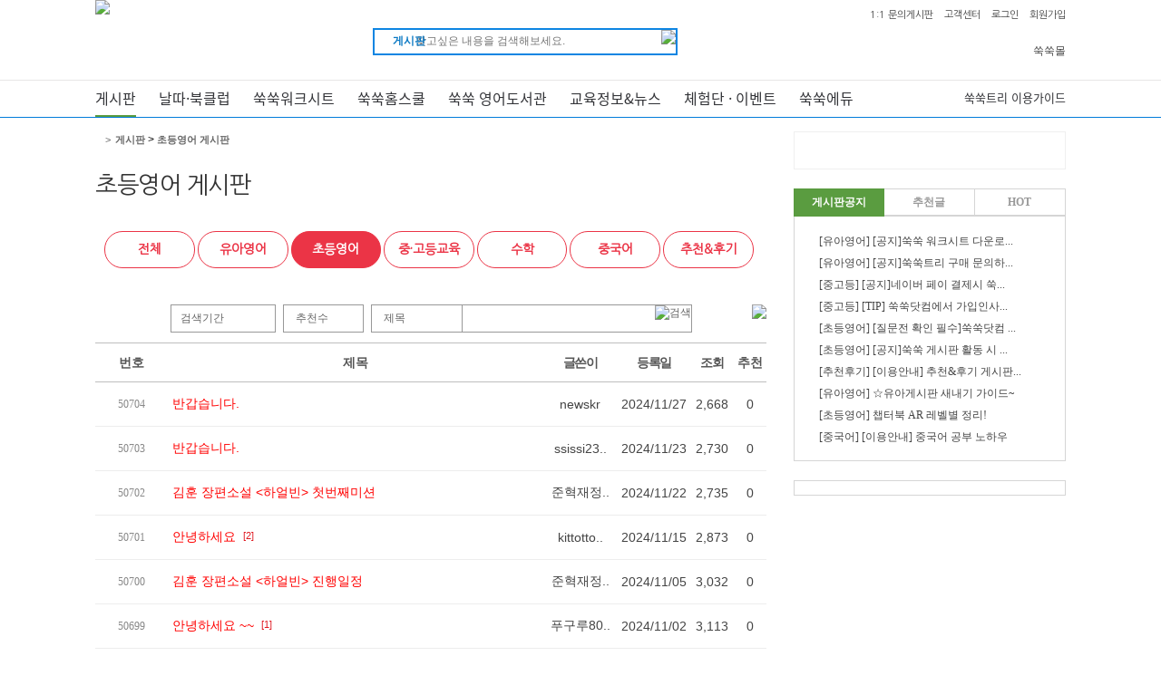

--- FILE ---
content_type: text/html; charset=EUC-KR
request_url: https://www.suksuk.co.kr/momboard/list.php?page=4&table=BEC_001&period=
body_size: 14990
content:
<!DOCTYPE html>
<html xmlns="http://www.w3.org/1999/xhtml" xml:lang="ko" lang="ko">
<head>
<meta name="google-site-verification" content="d2uDAXAEYav-LHd-YLQU0xS0Xax0swgmpO9Yqow-rjc" />
<meta name="naver-site-verification" content="c8b237c96629088ea399b03ba64d16121eaf6668"/>
<meta name="msvalidate.01" content="FF56818F4C17D3F9E1F751F579D98641" />
<title>초등영어 게시판 &gt; 게시판 > 초등영어 게시판 &gt; 쑥쑥닷컴</title>
	<meta name='robots' content='ALL'>
	<meta name='Subject' content='초등영어 게시판'>
	<meta name='description' content='초등영어 게시판'>
	<meta name='keywords' content='초등영어 게시판'>
	<meta name='writer' content='suksuk'>
	<meta name='copyright' content='&copy; suksuk.com Inc.'>
	<meta name='content-language' content='kr'><meta http-equiv="Content-Type" content="text/html; charset=euc-kr" />
<meta http-equiv="X-UA-Compatible" content="IE=edge" />
<meta name='robots' content='all' />
<meta name='NaverBot' content='all' />
<meta name='NaverBot' content='index,follow' />
<meta name='Yeti' content='all' />
<meta name='Yeti' content='index,follow' />
<meta name="Keywords" content="" />
<meta name="Description" content="" />
<meta http-equiv="imagetoolbar" content="no">
<meta name="naver-site-verification" content="c8b237c96629088ea399b03ba64d16121eaf6668"/>
<link rel="shortcut icon" href="/img/favicon.ico" />
<link href="/css/main2015.css" type="text/css" rel="stylesheet"  media="screen" />
<style type="text/css" title="">
.left_wrap .evt_box_new1 { border:1px solid #d1d1d1; width:298px; height:90px; margin-bottom:13px; }
.left_wrap .evt_box_new2 { position: relative; /*border:1px solid #d1d1d1;*/ width:298px; height:70px; margin:16px 0; }
.left_wrap .evt_box_new2 .tit_line_new { position:absolute; }
.left_wrap .evt_box_new2 .ut_menu { position: absolute; right: 10px; bottom: 0; padding: 4px 0; text-align: right; }
.left_wrap .evt_box_new2 .ut_menu > a { display: inline-block; width: 11px; height: 11px; background: url('/img/main/n_pageball.png') no-repeat; *display: inline; *zoom: 1; }
.left_wrap .evt_box_new2 .ut_menu > a.on { background: url('/img/main/n_pageball_on.png') no-repeat; } 

.main_top_new_nav ul.list { display:none; }
.wrap_bookclub_new_list { display:none; }
.happyhouse_notice { display:none; }
.main_suksukmall_list { display:none; }

.wrap_login_before{height:66px; overflow:hidden; border:1px solid #e5e5e5; box-sizing:border-box; padding:7px 0 7px 13px;}
.wrap_login_before img{vertical-align:top;}
.wrap_login_before .login_before{float:left; width:193px; border-right:1px solid #d2d2d2; box-sizing:border-box; padding-right:15px;}
.wrap_login_before .login_before .btn a{display:block; width:100%; text-align:center; color:#fff; font-size:18px; font-weight:500; height:29px; line-height:26px; background:#8fc31f; border-radius:1000px; margin-bottom:5px;}
.wrap_login_before .sns_login{overflow:hidden;}
.wrap_login_before .sns_login .text{float:left; color:#333438; font-weight:400; font-size:13px; height:18px; line-height:16px; padding-left:10px; box-sizing:border-box; width:110px;}
.wrap_login_before .sns_login .icon{float:left; margin-right:4px;}
.wrap_login_before ul{float:right; padding-top:1px;}
.wrap_login_before ul li{width:92px; text-align:center; line-height:24px;}

.wrap_login_before ul li a{font-weight:500;}
.wrap_login_before ul li:first-child a{font-size:16px; font-weight:500; color:#ff0000;}
.wrap_login_before ul li:last-child a{font-size:13px; font-weight:500; color:#333438;}

.wrap_bookclub_new_list { position:relative; }
.wrap_bookclub_new_list .prev { position: absolute; left: -11px; top: 118px; z-index:1000; }
.wrap_bookclub_new_list .next { position: absolute; left: 585px; top: 118px; z-index:1000; }
</style>
<link rel="stylesheet" href="/common/default.css" type="text/css">
<link rel="stylesheet" href="/css/bbs.css" type="text/css">
<link rel="stylesheet" href="/css/button.css" type="text/css">
<span itemscope="" itemtype="http://schema.org/Organization">
<link itemprop="url" href="http://www.suksuk.co.kr">
<!-- <a itemprop="sameAs" href="http://smartstore.naver.com/dreamwiz"></a> -->
<a itemprop="sameAs" href="https://play.google.com/store/apps/details?id=com.dreammiz.suksuk"></a>
</span>
<script type="application/ld+json">
{
 "@context": "http://schema.org",
 "@type": "Organization",
 "name": "쑥쑥닷컴",
 "url": "http://www.suksuk.co.kr",
 "sameAs": [
   "http://smartstore.naver.com/dreamwiz",
   "https://play.google.com/store/apps/details?id=com.dreammiz.suksuk",
 ]
}
</script>
<script type="text/javascript" src="//code.jquery.com/jquery-1.11.3.min.js"></script>
<script type="text/javascript" src="//code.jquery.com/ui/1.11.4/jquery-ui.js"></script>
<script type="text/javascript" src="/js/jquery.jqtransform.js"></script>
<script type="text/javascript" src="/js/common.js"></script>
<script type="text/javascript" src="/js/jquery.bxslider.min.js"></script>
<script type="text/javascript" src="/js/menu_pop.js"></script>
<script type="text/javascript" src="/js/menu_pop_friend.js"></script>
<script type="text/javascript">
<!--
	function protectReload(){
		if(event.keyCode == 116){
			alert('새로고침(F5)은 사용하실 수 없습니다.');
			event.keyCode = 0;
			return false;
		}
	}

	document.onkeydown = protectReload;

	var thisloc = location.href;
	if(thisloc.substring(0,5)=="https") {
//		location.href = "/";
	}

	function checkLogin() {
			alert("먼저 로그인 하시기 바랍니다.");
			location.href="/login_before.php?url=%2Fmomboard%2Flist.php%3Fpage%3D4%26table%3DBEC_001%26period%3D";
			return false;
	}

	function edustore_logout() {
		
		$.ajax({
			url: "/edustore/edustore_ajax.php",
			type: "POST",
			data: ({ loc : 'common' , process : 'logout' }),
			success: function(msg){
			},
			error: function(request, status, error){
//alert("Error:" + request.status + ", message: 에듀스토어 확인 필요, " + request.responseText);
			}
		});	
	}

	function mysuk_layer_pop() {	
		var lay = eval("document.all.mysuk_layer");
		if(lay.style.display == ""){ 
			lay.style.display = "none"; 
		}
		else{
			lay.style.display = ""; 
		}
	}

	function searchEnter() {
		if (window.event.keyCode == 13) { 
             ffsearch();
        }
	}

	function ffsearch2() {
		var fm = document.tsearch2;
		if(!fm.keyfield.value) {
			alert('검색어를 입력하세요.');
			fm.keyfield.focus();
			return false;
		}
		return true;
	}

	function ffsearch() {
		var fm = document.searchform;
		if(!fm.search.value) {
			alert('검색어를 입력하세요.');
			fm.search.focus();
			return;
		}
		if(fm.where.value=="board") {
			fm.sel.value = "titent";
			fm.action = "/community/total_board.php";
		}
		if(fm.where.value=="lecture") {
			fm.sel.value = "lecture_name";
			fm.where.value = "";
			fm.action = "/lecture/lookup.php";
		}
		if(fm.where.value=="product") {
			fm.jpname.value = fm.search.value;
			fm.where.value = "";
			fm.action = "http://eshopmall.suksuk.co.kr/searchview_list.php";
		}
		if(fm.where.value=="trip") {
			fm.sel.value = "title";
			fm.where.value = "";
			fm.action = "/mommake/search.php";
		}
		fm.submit();
		//return true;
	}
//-->
</script>
<style type="text/css">
<!--
@charset "euc-kr";
a {text-decoration:none;}

.mbList { width:100%; }
.mbListTitleBox { width:100%; }
legend { display:none; }

.writebox { font-size:12px; color:#444444; height:18px;}
.writebox a {color:#d1265e; text-decoration:none;}
.writebox a:hover {font-weight:bold;}

.fb_like_wrap{position:relative;height:30px;;}
.fb_like_wrap .fb_like{position:absolute; left:0px; top:0px;  height:35px; }
.fb_like_wrap .fb_like a{display:inline-block; height:35px;}

.gnb_nav_on { border-bottom:2px solid #5A9C40; }
.gnb_nav_on a { color:#5A9C40; }
//-->
</style>
</head>
<body oncontextmenu='return false' onselectstart='return false' ondragstart='return false'>

<div id="suksuk_wrap" >

	<div id="header_wrap">
		<div class="header">
			<h2 class="logo"><a href="/"><img src="/img/main/n_main_logo.gif"  alt="영어교육 커뮤니티 넘버원! 쑥쑥닷컴"/></a></h2>
			<form id="searchform" name="searchform" action="" style="margin:0px" onsubmit="ffsearch()">
			<input type="hidden" name="sel" value="" />
		    <input type="hidden" name="jpname" value="" />
			<div class="top_sch_box">
				<div class="inwrap">
					<div class="select_v2" id="top_sch_select">
						<select name="where" id="where">
							<option value="board" selected="selected">게시판</option>
							<!-- <option value="product">쑥쑥몰</option> -->
							<option value="lecture">강좌</option>
							<!--<option value="trip">공연/나들이</option>//-->
						</select>
					</div>
					<input type="text" name="search" id="search" class="text" placeholder="찾고싶은 내용을 검색해보세요." style="padding-top:1px;" onkeyup="searchEnter()" onkeydown="searchEnter()" />
					<a href="" onclick="ffsearch();return false;" class="btn"><img src="/img/main/n_seah_icon.gif"  alt="검색하기"/></a>
				</div><!-- // inwrap -->
			</div><!-- // top_sch_box -->
			</form>

			<ul id="gLogBar">
				<li><a href="/question/question_member.php">1:1 문의게시판</a></li>
				<li><a href="/momboard/list.php?table=CAX_001">고객센터</a></li>
						<li><a href="/login_before.php">로그인</a></li>
				<li class="last"><a href="/user/agreement.htm">회원가입</a></li>
						</ul>

			<!-- <ul id="jnb_wrap">
				<li><a href="/edu/suksuktalk/" style="color:#DA3F34;font-size:13px;"><strong>화상영어</strong></a></li>
				<li><a href="/friend/" target="_blank"><strong>모임터</strong></a></li>
				<li><a href="http://library.suksuk.co.kr/" target="_blank"><strong>쑥쑥리더스</strong></a></li>
				<li><a href="http://www.suksuk.co.kr/lecture/"><strong>강의실</strong></a></li>
			</ul> -->
			<ul id="jnb_wrap_new">
				<!-- <li><a href="/friend/" target="_blank"><img src="/img/main/img_jnb_wrap_new_1.jpg" alt="" /></a></li> -->

                <li><a href="http://eshopmall.suksuk.co.kr/" target="_blank"><img src="/images/menu_right02.png" alt="">쑥쑥몰</a></li>
                <!-- <li><a href="http://eshopmall.suksuk.co.kr/outlets/index.php" target="_blank"><img src="/edu/bookclubs/images/menu_right03.png" alt="">중고샵</a></li> -->

				<!-- <li><a href="http://eshopmall.suksuk.co.kr/" target="_blank"><img src="/img/main/img_jnb_wrap_new_2_0.png" alt="" /><img src="/img/main/img_jnb_wrap_new_2_1.png" alt="" /></a></li>
				<li><a href="http://eshopmall.suksuk.co.kr/outlets/index.php" target="_blank"><img src="/img/main/img_jnb_wrap_new_3_0.png" alt="" /><img src="/img/main/img_jnb_wrap_new_3_1.png" alt="" /></a></li> -->
			</ul>
		</div> <!-- // header -->

		<div class="gnb_wrap_new">
			<div class="gnb_li">
				<div class="more"><a href="#n"><img src="/img/main/btn_main_sitemap.jpg" alt="" /></a></div>
				<ul>
					<li class="gnb_nav_on"><a href="/community/total_board.php">게시판</a></li>
					<li class=""><a href="/community/followme/studyroom_list.php">날따·북클럽</a></li>
					<li class=""><a href="/worksheet/worksheet.php">쑥쑥워크시트</a></li>
					<li class=""><a href="/momboard/list.php?table=CBX_008">쑥쑥홈스쿨</a></li>
					<li class=""><a href="/library/">쑥쑥 영어도서관</a></li>
					<li class=""><a href="/momboard/list.php?table=AHX_022&sel_cat=1">교육정보&뉴스</a></li>
					<li class=""><a href="/event/main/event.htm">체험단 &middot; 이벤트</a></li>
					<li><a href="/edu/curriculum/">쑥쑥에듀</a></li>
					<!-- <li><a href="http://eshopmall.suksuk.co.kr/" target="_blank">쑥쑥몰</a></li> -->
					<!-- <li><a href="" onclick="alert('개편중입니다.'); return false;">쑥쑥몰</a></li>  -->
					<!--<li><a href="http://www.suksuk.co.kr/mommake/">공연나들이</a></li>//-->
					<li class="last"><a href="/worksheet/worksheet.php">쑥쑥트리 이용가이드</a></li>
				</ul>
			</div><!-- // gnb_li -->
		</div><!-- // gnb_wrap -->
		</div><!-- // gnb_wrap -->
		
		<div id="allmenu_view">
			<div class="inwrap">
				<div class="menu_box">
					<p class="tit">게시판</p>
					<ul>
						<li><a href="/community/total_board.php">전체</a></li>
						<li><a href="/momboard/list.php?table=BEB_002">유아영어</a></li>
						<li><a href="/momboard/list.php?table=BEC_001">초등영어</a></li>
						<!-- <li><a href="/momboard/list.php?table=BEX_172">가입인사</a></li> -->
						<li><a href="/momboard/list.php?table=BEX_092">수학</a></li>
						<li><a href="/momboard/list.php?table=BEX_128">추천&후기</a></li>
						<li><a href="/momboard/list.php?table=BEB_003">중고등교육</a></li>
						<li><a href="/momboard/list.php?table=BEX_090">중국어</a></li>
						<li><a href="/momboard/list.php?table=AHX_018">새내기 가이드</a></li>
						<li><a href="/community/column.php">쑥쑥 칼럼</a></li>
					</ul>
				</div>
				<div class="menu_box">
					<p class="tit">날따·북클럽</p>
					<ul>
						<li><strong>나를따르라</strong></li>
						<li><a href="/community/followme/studyroom_list.php">My 나를따르라</a></li>
						<li><a href="/community/followme/studyroom_list2.php?program=READING&level=1">단계별 전체보기</a></li>
						<li><a href="/community/followme/info.php">이용안내</a></li>
						<li><a href="/question/question_studyroom.php">개설신청</a></li>
					</ul>
					<ul>
						<li><strong>북클럽</strong></li>
						<li><a href="/bookclub/main.php">My 북클럽</a></li>
						<li><a href="/bookclub/bookclub_list.php">전체보기</a></li>
						<li><a href="/bookclub/info.php">이용안내</a></li>
						<li><a href="/question/question_bookclub.php">개설신청</a></li>
					</ul>
				</div>
				<div class="menu_box">
					<p class="tit">쑥쑥 홈스쿨자료실</p>
					<ul>
						<li><strong>홈스쿨 자료실</strong></a></li>
						<li><a href="/momboard/list.php?table=CBX_008">영어교육가이드</a></li>
						<li><a href="/momboard/list.php?table=BFA_059">선배들의 책장</a></li>
						<li><a href="/play/main.php">콘텐츠 공모전 수상작</a></li>
						<li><a href="/studyroom/cmall2/list02p.php?cmall_code=EB">이미지 자료실</a></li>
						<li><a href="/edu/youtube/list.php">영어동영상</a></li>
						<li><a href="/worksheet/makesheet1.php">워크시트 만들기</a></li>
					</ul>
					<ul>
						<li><strong>쑥쑥 영어유치원</strong></li>
						<li><a href="/homeschool/storyclass/index.php?tab=1">영어동화교실</a></li>
						<li><a href="/homeschool/preschool1/mplan_view.php?term_number=1">스토리북 과정</a></li>
						<li><a href="/homeschool/preschool2/step_A/?term_number=1">파닉스 과정</a></li>
						<li><a href="/worksheet/list.php?category_number=1&series_number=32">사이트워드</a></li>
						<li><a href="/worksheet/worksheet_today/index.php">워크시트 투데이</a></li>
					</ul>
					<ul>
						<li><strong>초등 홈스쿨</strong></li>
						<li><a href="/homeschool/index_board.php?code=A">초등 홈스쿨 가이드</a></li>
						<li><a href="/kids/index.php">디지털 파닉스</a></li>
						<li><a href="/edu/nextbuk/index.php">E-Book 도서관</a></li>
						<li><a href="/kids/kidsland_ebook.php">동화랜드</a></li>
					</ul>
					<ul>
						<li><a href="/worksheet/list.php?category_number=1"><strong>쑥쑥 워크시트</strong></a></li>
						<li><a href="/momboard/list.php?table=BED_002"><strong>생활영어</strong></a></li>
						<li><a href="/homeschool/nameall.html"><strong>영어이름</strong></a></li>
					</ul>
				</div>
				<div class="menu_box">
					<p class="tit">쑥쑥 영어도서관</p>
					<ul>
						<li><a href="/library/">쑥쑥 영어도서관</a></li>
						<li><a href="" onclick="javascript:alert('준비중입니다.'); return false;">독서통장</a></li>
					</ul>
				</div>
				<div class="menu_box">
					<p class="tit">체험단 &middot; 이벤트</p>
					<ul>
						<li><a href="/event/main/event.htm">이벤트</a></li>
						<li><a href="/review/suk_event.php">체험단</a></li>
						<li><a href="/momboard/list.php?table=CAX_095">공연초대</a></li>
						<li><a href="/event/main/result_list.htm">이벤트 당첨 확인</a></li>
					</ul>
				</div>
				<div class="menu_box">
					<p class="tit">연계서비스</p>
					<ul>
						<li><a href="/edu/curriculum/" target="_blank">쑥쑥에듀</a></li>
						<!-- <li><a href="http://eshopmall.suksuk.co.kr" target="_blank">쑥쑥몰</a></li> -->
						<li><a href="" onclick="alert('개편중입니다.'); return false;">쑥쑥몰</a></li> 
						<!--<li><a href="http://www.suksuk.co.kr/mommake/" target="_blank">공연나들이</a></li>//-->
						<!-- <li><a href="http://www.suksuk.co.kr/lecture/" target="_blank">강의실</a></li> -->
					</ul>
				</div>
				<div class="menu_box">
					<p class="tit">회원서비스</p>
					<ul>
						<li><a href="/momboard/list.php?table=CAX_001">공지사항</a></li>
						<li><a href="/question/question_member.php">1:1 문의</a></li>
						<li><a href="/momboard/list.php?table=CAX_083">FAQ</a></li>
						<li><a href="/suksuken.php">About 쑥쑥</a></li>
						<li><a href="/guide.php">이용가이드</a></li>
						<li><a href="/momboard/list.php?table=BEX_001">쑥쑥레터</a></li>
						<li><a href="/momboard/list.php?table=CDX_001">콘텐츠공모전</a></li>
						<li><a href="/friend/">모임터</a></li>
						<li><a href="/event/mobile_info.php">쑥쑥 모바일 소개</a></li>
					</ul>
				</div>
				<a href="#" class="close_btn"><img src="/img/main/all_menu_close.gif"  alt="닫기"/></a>
			</div><!-- // inwrap -->
		</div><!-- // allmenu_view -->

	<!-- </div> --> <!-- // header_wrap -->
<!--div id="container"-->
<div id="container">
	<div id="container_wrap">
		<div class="table_bg">
			<div>
	<!--로케이션-->
	<div class="page_navi_new">
		<div class="wrap_title_line">
			<div class="wrap_title">
				<h2><span>초등영어 게시판</span></h2>
				<p></p>
			</div>
		</div>
		<ul>			
			<li><a href="/"><img src="/img/common/ico_home.png" alt="" /> &gt; </a></li>
			<li><a href="#"><strong><a href='/community/total_board.php'>게시판</a></strong> > <a href='/momboard/list.php?table=BEC_001'><strong>초등영어 게시판</strong></strong></a></li>
		</ul>
	</div>
	<!--로케이션끝-->
<div id="momboard">
	<div class="wrap_talk_category2">
		<ul class="ul_board_nav grid07">
			<li class=""><a href="/community/total_board.php">전체</a></li>
			<li class=""><a href="/momboard/list.php?table=BEB_002">유아영어</a></li>
			<li class="on"><a href="/momboard/list.php?table=BEC_001">초등영어</a></li>
			<li class=""><a href="/momboard/list.php?table=BEB_003">중·고등교육</a></li>
			<li class=""><a href="/momboard/list.php?table=BEX_092">수학</a></li>
			<li class=""><a href="/momboard/list.php?table=BEX_090">중국어</a></li>
			<li class=""><a href="/momboard/list.php?table=BEX_128">추천&후기 </a></li>
		</ul>
	</div>
</div>
<link rel='stylesheet' type='text/css' href='/css/bbs.css' />
	<div style="position:relative;">
		<div class="mbInfo_new">

						<!-- 검색폼 start -->            
			<script language='javascript'>
	function checkForm(thisform) { 
	  if(thisform.search.value =='') { 
		 alert('검색어 입력하십시요!'); 
		thisform.search.focus(); 
		 return false; 
	  } 
	  return true; 
	} 
</script>
<style>
.board_search_wrap {padding:8px; background:#fafafa; border:1px solid #e4e9eb; border-bottom-color:#e4e9eb; border-radius:1px; text-align:center;-moz-box-shadow: 0px 3px 3px rgba(204, 204, 204, 0.1);
-webkit-box-shadow: 0px 3px 3px rgba(204, 204, 204, 0.1);
box-shadow: 0px 3px 3px rgba(204, 204, 204, 0.1);}
.board_search_wrap div {}

/* 게시판 하단 검색 */
.list_search {position:relative;}
.list_search * {vertical-align:top;}
.list_search .inwrap {position:relative; width:auto; margin:0 auto;}
.list_search .inwrap:after {content:""; clear:both; display:block; height:0;}
.list_search .inwrap > div > span {box-sizing:content-box; display:inline-block; float:none; width:90px; height:29px; line-height:29px; margin-right:5px; padding:0 19px 0 5px; background:url('/img/common/bg_select_box_arrow.jpg') no-repeat right -3px; border:1px solid #989898; overflow:hidden;}
.list_search .inwrap > span input.text {box-sizing:content-box; border:0 none; cursor:default;}
.list_search .inwrap > input.text {height:19px; margin:0; padding:0; border:1px solid #cccccc;}

.list_search ul {position:absolute; left:0; top:30px; background-color:#ffffff;; border:1px solid #bfbfbf; z-index:1000;}
.list_search ul li {padding:5px 7px; cursor:default;}
.list_search ul li:hover {background:#f9f9f9;}
.list_search ul li:hover span {font-weight:bold;}
.list_search ul li label {display:block; margin-bottom:3px;}
.list_search .select_option1 {left:0; width:197px; text-align:left;}
.list_search .select_option1 li input.date {width:66px; height:15px; font-size:11px;}
.list_search .select_option2 {left:101px; width:93px;}
.list_search .select_option3 {left:202px; width:93px;}
</style>

<form name="s_form" method="get" action="/momboard/list.php" style="margin:0px">
<input type="hidden" name="table" value="BEC_001">
<input type="hidden" name="sel_cat" value="">
<input type="hidden" name="period" value="">
<div id="ttt"></div>
<script>

	$(document).ready(function(){
		
		$(document).click(function(e) {
			if(e.target.id == "searchForm" || e.target.id == "searchForm2"){
				$(".select_option1").toggle();
			}else if(e.target.id == "days"){

			}else{
				$(".select_option1").hide();
			}
		});
	});
	
	function setPeriod(val){
		document.all.period.value=val;
		switch(val){
			case "week":
				$("#searchForm2").val("1주");
			break;
			case "one":
				$("#searchForm2").val("1개월");
			break;
			case "six":
				$("#searchForm2").val("6개월");
			break;
			case "year":
				$("#searchForm2").val("1년");
			break;
			case "all":
				$("#searchForm2").val("전체");
			break;
			case "set":
				$("#searchForm2").val("기간입력");
			break;
			default:
				$("#searchForm2").val("검색기간");
			break;
		}
	}

</script>
<div class="list_search">
	<div class="inwrap">
		<div style="position:relative; display:inline-block;">
			<span id="searchForm"><input type="text" id="searchForm2" class="btn_time" readonly value="검색기간" style="border:none;" /></span>
			<ul class="select_option1" style="display:none;">
				<li onclick="setPeriod('')"><span>검색기간</span></li>
				<li onclick="setPeriod('week')"><span>1주</span></li>
				<li onclick="setPeriod('one')"><span>1개월</span></li>
				<li onclick="setPeriod('six')"><span>6개월</span></li>
				<li onclick="setPeriod('year')"><span>1년</span></li>
				<li id="days"><span id="days"><label id="days">기간입력</label></span><input type="text" class="date" id="days" name="period1" value="2025-10-20" />~<input type="text" id="days" class="date" name="period2" value="2026-01-20" /> <input type="image" alt="설정" src="/img/common/btn_selectopt1.png"  onclick="setPeriod('set'); return false;"/></li>
			</ul>
		</div>
				<div class="viewChange" style="margin-right:5px;position:relative; display:inline-block;">
			<fieldset>
				<select name='recommend_count' class='search_key' style='width:87px;height:21px; vertical-align:middle;'>
					<option value='' selected>추천수</option>
					<option value='5' >5회이상</option>
					<option value='10' >10회이상</option>
					<option value='20' >20회이상</option>
					<option value='30' >30회이상</option>
				</select>
			</fieldset>
		</div>
				<div class="viewChange" style="position:relative; display:inline-block;">
			<fieldset>
				<select name='sel' class='search_key' style='width:99px;height:21px; vertical-align:middle;'>
				<option value='title' selected>제목</option>
				<option value='main' >내용</option>
				<option value='all' >제목+내용</option>
				<option value='name' >닉네임</option>
				<option value='id' >아이디</option>
				<option value='comment' >코멘트내용</option>
				<option value='comment_id' >코멘트아이디</option>
				<option value='comment_name' >코멘트이름</option>
								<option value='date' >날짜(yy-mm-dd)</option>
											</select>
				<input type="text" name="search" id="search" value="" class="search_input" style="width:212px">
				<input type="image" src="/img/common/btn_search_new.gif" value="검색" class="search_submit">
			</fieldset>
		</div>
	</div>
</div>
</form>            
			<!-- 검색폼 end -->
					 

			<div class="viewChange" style="height:25px;">
				<p class="btn"> 
			 <a href=/momboard/write.php?table=BEC_001&page=4><img src='/momboard/img/button/btn_write_new2.png' border='0'></a>				</p>
			</div>
		</div>
	</div>

	<table cellspacing="0" summary="" id="mbList" class="mbList" style="margin-top:-20px;">
	<colgroup>
	<col width="80px"/>
	<col width="*"/>
	<col width="10%">	<col width="10%">	<col width="5%">	<col width="5%">	</colgroup>
	<thead>
	<tr>
		<th scope="col" class="no">번호</th>
		<th scope="col" class="title">제목</th>
		<th width="10%" class="board_title01">글쓴이</th>		<th width="10%" class="board_title01">등록일</th>		<th width="5%" class="board_title01">조회</th>		<th width="5%" class="board_title02">추천</th>	</tr>
	</thead>
	<tbody>
	<tr>
		<td class="no">
	  		50704	  		</td>
		<td class="title">
	&nbsp;		<a href='read.php?table=BEC_001&number=71189&page=4' title="반갑습니다." >
	<p  style='float:left;max-width:430px;text-overflow: ellipsis;white-space: nowrap;overflow: hidden;'><font color='red'>반갑습니다.</font></p>		</a>
		<a href="javascript:window.open('read_comment.php?table=BEC_001&number=71189&mode=popup', 'comment', 'width=695, height=650, scrollbars=yes');void(0);"></a>
			</td>
		<td width="10%" align="center">newskr</td>		<td width="10%" align="center" class="boardl_num">2024/11/27</td>		<td width="5%" align="center" class="boardl_num">2,668</td>		<td width="5%" align="center" class="boardl_num">0</td>	</tr>
		<tr>
		<td class="no">
	  		50703	  		</td>
		<td class="title">
	&nbsp;		<a href='read.php?table=BEC_001&number=71188&page=4' title="반갑습니다." >
	<p  style='float:left;max-width:430px;text-overflow: ellipsis;white-space: nowrap;overflow: hidden;'><font color='red'>반갑습니다.</font></p>		</a>
		<a href="javascript:window.open('read_comment.php?table=BEC_001&number=71188&mode=popup', 'comment', 'width=695, height=650, scrollbars=yes');void(0);"></a>
			</td>
		<td width="10%" align="center">ssissi23..</td>		<td width="10%" align="center" class="boardl_num">2024/11/23</td>		<td width="5%" align="center" class="boardl_num">2,730</td>		<td width="5%" align="center" class="boardl_num">0</td>	</tr>
		<tr>
		<td class="no">
	  		50702	  		</td>
		<td class="title">
	&nbsp;		<a href='read.php?table=BEC_001&number=71187&page=4' title="김훈 장편소설 &lt;하얼빈&gt; 첫번째미션" >
	<p  style='float:left;max-width:430px;text-overflow: ellipsis;white-space: nowrap;overflow: hidden;'><font color='red'>김훈 장편소설 &lt;하얼빈&gt; 첫번째미션</font></p>		</a>
		<a href="javascript:window.open('read_comment.php?table=BEC_001&number=71187&mode=popup', 'comment', 'width=695, height=650, scrollbars=yes');void(0);"></a>
			</td>
		<td width="10%" align="center">준혁재정..</td>		<td width="10%" align="center" class="boardl_num">2024/11/22</td>		<td width="5%" align="center" class="boardl_num">2,735</td>		<td width="5%" align="center" class="boardl_num">0</td>	</tr>
		<tr>
		<td class="no">
	  		50701	  		</td>
		<td class="title">
	&nbsp;		<a href='read.php?table=BEC_001&number=71186&page=4' title="안녕하세요" >
	<p  style='float:left;max-width:430px;text-overflow: ellipsis;white-space: nowrap;overflow: hidden;'><font color='red'>안녕하세요</font></p>		</a>
		<a href="javascript:window.open('read_comment.php?table=BEC_001&number=71186&mode=popup', 'comment', 'width=695, height=650, scrollbars=yes');void(0);"><span style='color:#e01820;font-size:11px;line-height: 20px;'>[2]</span></a>
			</td>
		<td width="10%" align="center">kittotto..</td>		<td width="10%" align="center" class="boardl_num">2024/11/15</td>		<td width="5%" align="center" class="boardl_num">2,873</td>		<td width="5%" align="center" class="boardl_num">0</td>	</tr>
		<tr>
		<td class="no">
	  		50700	  		</td>
		<td class="title">
	&nbsp;		<a href='read.php?table=BEC_001&number=71185&page=4' title="김훈 장편소설 &lt;하얼빈&gt; 진행일정" >
	<p  style='float:left;max-width:430px;text-overflow: ellipsis;white-space: nowrap;overflow: hidden;'><font color='red'>김훈 장편소설 &lt;하얼빈&gt; 진행일정</font></p>		</a>
		<a href="javascript:window.open('read_comment.php?table=BEC_001&number=71185&mode=popup', 'comment', 'width=695, height=650, scrollbars=yes');void(0);"></a>
			</td>
		<td width="10%" align="center">준혁재정..</td>		<td width="10%" align="center" class="boardl_num">2024/11/05</td>		<td width="5%" align="center" class="boardl_num">3,032</td>		<td width="5%" align="center" class="boardl_num">0</td>	</tr>
		<tr>
		<td class="no">
	  		50699	  		</td>
		<td class="title">
	&nbsp;		<a href='read.php?table=BEC_001&number=71184&page=4' title="안녕하세요 ~~" >
	<p  style='float:left;max-width:430px;text-overflow: ellipsis;white-space: nowrap;overflow: hidden;'><font color='red'>안녕하세요 ~~</font></p>		</a>
		<a href="javascript:window.open('read_comment.php?table=BEC_001&number=71184&mode=popup', 'comment', 'width=695, height=650, scrollbars=yes');void(0);"><span style='color:#e01820;font-size:11px;line-height: 20px;'>[1]</span></a>
			</td>
		<td width="10%" align="center">푸구루80..</td>		<td width="10%" align="center" class="boardl_num">2024/11/02</td>		<td width="5%" align="center" class="boardl_num">3,113</td>		<td width="5%" align="center" class="boardl_num">0</td>	</tr>
		<tr>
		<td class="no">
	  		50698	  		</td>
		<td class="title">
	&nbsp;		<a href='read.php?table=BEC_001&number=71183&page=4' title="가입 인사드립니다. " >
	<p  style='float:left;max-width:430px;text-overflow: ellipsis;white-space: nowrap;overflow: hidden;'><font color='red'>가입 인사드립니다. </font></p>		</a>
		<a href="javascript:window.open('read_comment.php?table=BEC_001&number=71183&mode=popup', 'comment', 'width=695, height=650, scrollbars=yes');void(0);"><span style='color:#e01820;font-size:11px;line-height: 20px;'>[1]</span></a>
			</td>
		<td width="10%" align="center">deadyang..</td>		<td width="10%" align="center" class="boardl_num">2024/10/15</td>		<td width="5%" align="center" class="boardl_num">3,215</td>		<td width="5%" align="center" class="boardl_num">0</td>	</tr>
		<tr>
		<td class="no">
	  		50697	  		</td>
		<td class="title">
	&nbsp;		<a href='read.php?table=BEC_001&number=71182&page=4' title="안녕하세요^^" >
	<p  style='float:left;max-width:430px;text-overflow: ellipsis;white-space: nowrap;overflow: hidden;'><img src='/momboard/img/110217_mobile_ic01.gif' border='0' align='absmiddle'> <font color='red'>안녕하세요^^</font></p>		</a>
		<a href="javascript:window.open('read_comment.php?table=BEC_001&number=71182&mode=popup', 'comment', 'width=695, height=650, scrollbars=yes');void(0);"></a>
			</td>
		<td width="10%" align="center">우유1316..</td>		<td width="10%" align="center" class="boardl_num">2024/10/06</td>		<td width="5%" align="center" class="boardl_num">3,353</td>		<td width="5%" align="center" class="boardl_num">0</td>	</tr>
		<tr>
		<td class="no">
	  		50696	  		</td>
		<td class="title">
	&nbsp;		<a href='read.php?table=BEC_001&number=71181&page=4' title="안녕하세요~" >
	<p  style='float:left;max-width:430px;text-overflow: ellipsis;white-space: nowrap;overflow: hidden;'><img src='/momboard/img/110217_mobile_ic01.gif' border='0' align='absmiddle'> <font color='red'>안녕하세요~</font></p>		</a>
		<a href="javascript:window.open('read_comment.php?table=BEC_001&number=71181&mode=popup', 'comment', 'width=695, height=650, scrollbars=yes');void(0);"></a>
			</td>
		<td width="10%" align="center">잭앤릴리..</td>		<td width="10%" align="center" class="boardl_num">2024/09/25</td>		<td width="5%" align="center" class="boardl_num">3,391</td>		<td width="5%" align="center" class="boardl_num">0</td>	</tr>
		<tr>
		<td class="no">
	  		50695	  		</td>
		<td class="title">
	&nbsp;		<a href='read.php?table=BEC_001&number=71180&page=4' title="안녕하세요 " >
	<p  style='float:left;max-width:430px;text-overflow: ellipsis;white-space: nowrap;overflow: hidden;'><font color='red'>안녕하세요 </font></p>		</a>
		<a href="javascript:window.open('read_comment.php?table=BEC_001&number=71180&mode=popup', 'comment', 'width=695, height=650, scrollbars=yes');void(0);"><span style='color:#e01820;font-size:11px;line-height: 20px;'>[1]</span></a>
			</td>
		<td width="10%" align="center">꿀아엄마..</td>		<td width="10%" align="center" class="boardl_num">2024/09/21</td>		<td width="5%" align="center" class="boardl_num">3,540</td>		<td width="5%" align="center" class="boardl_num">0</td>	</tr>
		<tr>
		<td class="no">
	  		50694	  		</td>
		<td class="title">
	&nbsp;		<a href='read.php?table=BEC_001&number=71179&page=4' title="회원 가입했어요~" >
	<p  style='float:left;max-width:430px;text-overflow: ellipsis;white-space: nowrap;overflow: hidden;'><font color='red'>회원 가입했어요~</font></p>		</a>
		<a href="javascript:window.open('read_comment.php?table=BEC_001&number=71179&mode=popup', 'comment', 'width=695, height=650, scrollbars=yes');void(0);"></a>
			</td>
		<td width="10%" align="center">김이나</td>		<td width="10%" align="center" class="boardl_num">2024/09/21</td>		<td width="5%" align="center" class="boardl_num">3,628</td>		<td width="5%" align="center" class="boardl_num">0</td>	</tr>
		<tr>
		<td class="no">
	  		50693	  		</td>
		<td class="title">
	&nbsp;		<a href='read.php?table=BEC_001&number=71178&page=4' title="오랜만에 들어와보요~" >
	<p  style='float:left;max-width:430px;text-overflow: ellipsis;white-space: nowrap;overflow: hidden;'><font color='red'>오랜만에 들어와보요~</font></p>		</a>
		<a href="javascript:window.open('read_comment.php?table=BEC_001&number=71178&mode=popup', 'comment', 'width=695, height=650, scrollbars=yes');void(0);"></a>
			</td>
		<td width="10%" align="center">이혜리</td>		<td width="10%" align="center" class="boardl_num">2024/09/16</td>		<td width="5%" align="center" class="boardl_num">3,668</td>		<td width="5%" align="center" class="boardl_num">0</td>	</tr>
		<tr>
		<td class="no">
	  		50692	  		</td>
		<td class="title">
	&nbsp;		<a href='read.php?table=BEC_001&number=71177&page=4' title="SR 2점대아이 집중듣기 도움될까요?" >
	<p  style='float:left;max-width:430px;text-overflow: ellipsis;white-space: nowrap;overflow: hidden;'><font color='red'>SR 2점대아이 집중듣기 도움될까요?</font></p>		</a>
		<a href="javascript:window.open('read_comment.php?table=BEC_001&number=71177&mode=popup', 'comment', 'width=695, height=650, scrollbars=yes');void(0);"><span style='color:#e01820;font-size:11px;line-height: 20px;'>[2]</span></a>
			</td>
		<td width="10%" align="center">핑크보살..</td>		<td width="10%" align="center" class="boardl_num">2024/09/06</td>		<td width="5%" align="center" class="boardl_num">4,232</td>		<td width="5%" align="center" class="boardl_num">0</td>	</tr>
		<tr>
		<td class="no">
	  		50691	  		</td>
		<td class="title">
	&nbsp;		<a href='read.php?table=BEC_001&number=71176&page=4' title="안녕하세요. 초중등 영어 원서 어떻게 운영하시나요?" >
	<p  style='float:left;max-width:430px;text-overflow: ellipsis;white-space: nowrap;overflow: hidden;'><font color='red'>안녕하세요. 초중등 영어 원서 어떻게 운영하시나요?</font></p>		</a>
		<a href="javascript:window.open('read_comment.php?table=BEC_001&number=71176&mode=popup', 'comment', 'width=695, height=650, scrollbars=yes');void(0);"></a>
			</td>
		<td width="10%" align="center">Geminia</td>		<td width="10%" align="center" class="boardl_num">2024/09/06</td>		<td width="5%" align="center" class="boardl_num">3,891</td>		<td width="5%" align="center" class="boardl_num">0</td>	</tr>
		<tr>
		<td class="no">
	  		50690	  		</td>
		<td class="title">
	&nbsp;		<a href='read.php?table=BEC_001&number=71175&page=4' title="안녕하세요 " >
	<p  style='float:left;max-width:430px;text-overflow: ellipsis;white-space: nowrap;overflow: hidden;'><img src='/momboard/img/110217_mobile_ic01.gif' border='0' align='absmiddle'> <font color='red'>안녕하세요 </font></p>		</a>
		<a href="javascript:window.open('read_comment.php?table=BEC_001&number=71175&mode=popup', 'comment', 'width=695, height=650, scrollbars=yes');void(0);"></a>
			</td>
		<td width="10%" align="center">kimi123</td>		<td width="10%" align="center" class="boardl_num">2024/09/02</td>		<td width="5%" align="center" class="boardl_num">3,932</td>		<td width="5%" align="center" class="boardl_num">0</td>	</tr>
		<tr>
		<td class="no">
	  		50689	  		</td>
		<td class="title">
	&nbsp;		<a href='read.php?table=BEC_001&number=71174&page=4' title="너무 덥네요." >
	<p  style='float:left;max-width:430px;text-overflow: ellipsis;white-space: nowrap;overflow: hidden;'><font color='red'>너무 덥네요.</font></p>		</a>
		<a href="javascript:window.open('read_comment.php?table=BEC_001&number=71174&mode=popup', 'comment', 'width=695, height=650, scrollbars=yes');void(0);"></a>
			</td>
		<td width="10%" align="center">lucy8484..</td>		<td width="10%" align="center" class="boardl_num">2024/08/03</td>		<td width="5%" align="center" class="boardl_num">4,384</td>		<td width="5%" align="center" class="boardl_num">0</td>	</tr>
		<tr>
		<td class="no">
	  		50688	  		</td>
		<td class="title">
	&nbsp;		<a href='read.php?table=BEC_001&number=71173&page=4' title="여행가서 벌레에 물렸을 때 민간요법" >
	<p  style='float:left;max-width:430px;text-overflow: ellipsis;white-space: nowrap;overflow: hidden;'><font color='red'>여행가서 벌레에 물렸을 때 민간요법</font></p>		</a>
		<a href="javascript:window.open('read_comment.php?table=BEC_001&number=71173&mode=popup', 'comment', 'width=695, height=650, scrollbars=yes');void(0);"></a>
			</td>
		<td width="10%" align="center">lucy8484..</td>		<td width="10%" align="center" class="boardl_num">2024/08/03</td>		<td width="5%" align="center" class="boardl_num">4,505</td>		<td width="5%" align="center" class="boardl_num">0</td>	</tr>
		<tr>
		<td class="no">
	  		50687	  		</td>
		<td class="title">
	&nbsp;		<a href='read.php?table=BEC_001&number=71172&page=4' title="안녕하세요" >
	<p  style='float:left;max-width:430px;text-overflow: ellipsis;white-space: nowrap;overflow: hidden;'><font color='red'>안녕하세요</font></p>		</a>
		<a href="javascript:window.open('read_comment.php?table=BEC_001&number=71172&mode=popup', 'comment', 'width=695, height=650, scrollbars=yes');void(0);"></a>
			</td>
		<td width="10%" align="center">서란만세..</td>		<td width="10%" align="center" class="boardl_num">2024/07/27</td>		<td width="5%" align="center" class="boardl_num">4,722</td>		<td width="5%" align="center" class="boardl_num">0</td>	</tr>
		<tr>
		<td class="no">
	  		50686	  		</td>
		<td class="title">
	&nbsp;		<a href='read.php?table=BEC_001&number=71171&page=4' title="&lt;언어를 디자인하라&gt; 첫번째 미션" >
	<p  style='float:left;max-width:430px;text-overflow: ellipsis;white-space: nowrap;overflow: hidden;'><font color='red'>&lt;언어를 디자인하라&gt; 첫번째 미션</font></p>		</a>
		<a href="javascript:window.open('read_comment.php?table=BEC_001&number=71171&mode=popup', 'comment', 'width=695, height=650, scrollbars=yes');void(0);"></a>
			</td>
		<td width="10%" align="center">준혁재정..</td>		<td width="10%" align="center" class="boardl_num">2024/07/26</td>		<td width="5%" align="center" class="boardl_num">4,650</td>		<td width="5%" align="center" class="boardl_num">0</td>	</tr>
		<tr>
		<td class="no">
	  		50685	  		</td>
		<td class="title">
	&nbsp;		<a href='read.php?table=BEC_001&number=71170&page=4' title="안녕하세요~" >
	<p  style='float:left;max-width:430px;text-overflow: ellipsis;white-space: nowrap;overflow: hidden;'><font color='red'>안녕하세요~</font></p>		</a>
		<a href="javascript:window.open('read_comment.php?table=BEC_001&number=71170&mode=popup', 'comment', 'width=695, height=650, scrollbars=yes');void(0);"><span style='color:#e01820;font-size:11px;line-height: 20px;'>[1]</span></a>
			</td>
		<td width="10%" align="center">라떼치노..</td>		<td width="10%" align="center" class="boardl_num">2024/07/25</td>		<td width="5%" align="center" class="boardl_num">4,720</td>		<td width="5%" align="center" class="boardl_num">0</td>	</tr>
		</tbody>
	</table><!-- // table_type01 -->

<!--하단-->
	<div id="mbListPage">
		
			<div id='pagination' class='pagination'>
			<span class='bt'><a href="/momboard/list.php?page=1&table=BEC_001&period=" class='bt'><img src='/momboard/bbsimg/btn_left.gif' border='0'> 최신</a>
			<a href="/momboard/list.php?page=1&table=BEC_001&period=" class='bt'><img src='/momboard/bbsimg/btn_prev.gif' border='0'> 이전</a></span> <a href="/momboard/list.php?page=1&table=BEC_001&period=">1</a> <a href="/momboard/list.php?page=2&table=BEC_001&period=">2</a> <a href="/momboard/list.php?page=3&table=BEC_001&period=">3</a> <span class='current'>4</span> <a href="/momboard/list.php?page=5&table=BEC_001&period=">5</a> <a href="/momboard/list.php?page=6&table=BEC_001&period=">6</a> <a href="/momboard/list.php?page=7&table=BEC_001&period=">7</a> <a href="/momboard/list.php?page=8&table=BEC_001&period=">8</a> <a href="/momboard/list.php?page=9&table=BEC_001&period=">9</a> <a href="/momboard/list.php?page=10&table=BEC_001&period=">10</a> 
			<span class='bt'><a href="/momboard/list.php?page=11&table=BEC_001&period=" class='bt'>다음 <img src='/momboard/bbsimg/btn_next.gif' border='0'></a>
			<a href="/momboard/list.php?page=2259&table=BEC_001&period=" class='bt'>끝 <img src='/momboard/bbsimg/btn_right.gif' border='0'></a></span>
		</div>	</div>
	<p class="btn" style="width:100%; text-align:right;"> 
	 <a href=/momboard/write.php?table=BEC_001&page=4><img src='/momboard/img/button/btn_write_new2.png' border='0'></a>	</p>

<script type="text/javascript">
<!--
function fnRchk(idx) {
	$(".r"+idx).toggle();
}
//-->
</script>
</div>
		</div>
	</div>

	<div style="float:right; width:300px;">
		<!-- 상단배너 시작 -->
		<div class="right_banner">
			<!-- <ins data-revive-zoneid="28" data-revive-id="be670c16bb0a0d1d6c7695fb195e05c0"></ins>
			<script async src="//ad.dreammiz.com/www/delivery/asyncjs.php"></script> -->
					</div>
		<!-- 상단배너 끝 -->	


		<!-- HOT한 인기글 -->
		<div class="right_tab_menu talk_right_type2">
			<ul class="tab">
				<li class="on"><a onclick="javascript:Subject_Tab_onoff(1)" onmouseover="javascript:Subject_Tab_onoff(1)" style="cursor:pointer;" >게시판공지</a></li>
				<li class=""><a onclick="javascript:Subject_Tab_onoff(2)" onmouseover="javascript:Subject_Tab_onoff(2)" style="cursor:pointer;" >추천글</a></li>
				<li class=""><a onclick="javascript:Subject_Tab_onoff(3)" onmouseover="javascript:Subject_Tab_onoff(3)" style="cursor:pointer;" >HOT</a></li>
			</ul>
			<ul class="list_solo" id="Subject_Tab_1" style="display:block">
						<li><a href="/momboard/read.php?table=BEB_002&number=92470">[유아영어] [공지]쑥쑥 워크시트 다운로...</a></li>
						<li><a href="/momboard/read.php?table=BEB_002&number=91880">[유아영어] [공지]쑥쑥트리 구매 문의하...</a></li>
						<li><a href="/momboard/read.php?table=BEB_003&number=10446">[중고등] [공지]네이버 페이 결제시 쑥...</a></li>
						<li><a href="/momboard/read.php?table=BEB_003&number=10434">[중고등] [TIP] 쑥쑥닷컴에서 가입인사...</a></li>
						<li><a href="/momboard/read.php?table=BEC_001&number=69746">[초등영어] [질문전 확인 필수]쑥쑥닷컴 ...</a></li>
						<li><a href="/momboard/read.php?table=BEC_001&number=69479">[초등영어] [공지]쑥쑥 게시판 활동 시 ...</a></li>
						<li><a href="/momboard/read.php?table=BEX_128&number=44">[추천후기] [이용안내] 추천&후기 게시판...</a></li>
						<li><a href="/momboard/read.php?table=BEB_002&number=89901">[유아영어] ☆유아게시판 새내기 가이드~</a></li>
						<li><a href="/momboard/read.php?table=BEC_001&number=55402">[초등영어] 챕터북 AR 레벨별 정리!</a></li>
						<li><a href="/momboard/read.php?table=BEX_090&number=1">[중국어] [이용안내] 중국어 공부 노하우 </a></li>
					</ul>
			<ul class="list_solo" id="Subject_Tab_2" style="display:none">
						<li><a href="/momboard/read.php?table=BEC_001&number=53721">[초등영어] ORT Level 5, 6, 7 그림 단어장</a></li>
						<li><a href="/momboard/read.php?table=BEC_001&number=52811">[초등영어] ort워크시트</a></li>
						<li><a href="/momboard/read.php?table=BEC_001&number=52811">[초등영어] ort워크시트</a></li>
						<li><a href="/momboard/read.php?table=BEC_001&number=53721">[초등영어] ORT Level 5, 6, 7 그림 단어장</a></li>
						<li><a href="/momboard/read.php?table=BEC_001&number=55402">[초등영어] 챕터북 AR 레벨별 정리!</a></li>
						<li><a href="/momboard/read.php?table=BEB_002&number=92705">[유아영어] 유아 영어 학습을 위한 재미...</a></li>
						<li><a href="/momboard/read.php?table=BEB_002&number=92701">[유아영어] 유아 영어 학습을 위한 재미...</a></li>
						<li><a href="/momboard/read.php?table=BEC_001&number=55402">[초등영어] 챕터북 AR 레벨별 정리!</a></li>
						<li><a href="/momboard/read.php?table=BEC_001&number=53721">[초등영어] ORT Level 5, 6, 7 그림 단어장</a></li>
						<li><a href="/momboard/read.php?table=BEB_002&number=89901">[유아영어] ☆유아게시판 새내기 가이드~</a></li>
					</ul>
			<ul class="list_solo" id="Subject_Tab_3" style="display:none">
						<li><a href="/momboard/read.php?table=BEC_001&number=71245">[초등영어] 정보 감사합니다.</a></li>
					</ul>
		</div>
		<!-- HOT한 인기글 END -->


		
		<!-- 체험단 후기 -->
			<!-- 체험단 후기 -->

		<!-- 초보맘 가이드 -->
		<div class="right_tab_menu talk_right_type2">
			<div class="inwrap type1" style="text-align:center;border:1px solid #d5d5d5;">
				<a href="/community/q30a30_toddler.html" target="_blank" class="thum"><img src="/img/common/img_chobo_mom_guide.jpg"  alt=""/></a>
			</div>
		</div>
		<!-- 초보맘 가이드 END -->
	</div>
</div>

<script language="JavaScript">
<!--
	function Subject_Tab_onoff(tabno){
		$("#Subject_Tab_1").css('display','none');
		$("#Subject_Tab_2").css('display','none');
		$("#Subject_Tab_3").css('display','none');
		$("#Subject_Tab_"+tabno).css('display','block');

		$('div.right_tab_menu > ul > li:eq(0)').removeClass('on');
		$('div.right_tab_menu > ul > li:eq(1)').removeClass('on');
		$('div.right_tab_menu > ul > li:eq(2)').removeClass('on');

		$('div.right_tab_menu > ul > li:eq('+(tabno-1)+')').addClass('on');
	}
//-->
</script>
			
<div id="footerWrap" style="clear:both;">
	<div id="footer">
		<div class="footer_menu">
			<div class="footer_menu_inwrap">
				<ul>
					<!-- <li><a href="http://www.formebnm.co.kr/marketing/" target="_blank">회사소개</a></li> -->
					<li><a href="/user/privacy.htm">개인정보취급방침</a></li>
					<li><a href="/user/join_info.htm">이용약관</a></li>
					<li><a href="/question/question.php?menu_code=MC047">제휴문의</a></li>
					<li><a href="/question/question.php?menu_code=MC049">광고문의</a></li>
					<li><a href="/question/question.php?menu_code=MC048">투자문의</a></li>
					<li><a href="/momboard/list.php?table=CAX_001">고객센터</a></li>
				</ul>
			</div>
			<!-- // footer_menu_inwrap -->		
		</div>
		<!-- // footer_menu -->
		<div class="copy_wrap">
			상호명 : 쑥쑥플래닛 주식회사│대표이사: 천선아│사업자 등록번호 : 449-88-02346 │통신판매신고 : 제 2022-서울동작-0348호 <br/>
			주소 : 서울특별시 동작구 상도로30길 40 상도커뮤니티 복합문화센터 206호(상도동, 상도2차두산위브트레지움아파트) <br />
			고객지원 : ☎ 02-543-9760 │ <a href="/cdn-cgi/l/email-protection#3b5a555c5e57030f0d0c7b5c565a525715585456"><span class="__cf_email__" data-cfemail="3d5c535a585105090b0a7d5a505c5451135e5250">[email&#160;protected]</span></a>
			<br/>
			<strong>Copyright ⓒ 2022 쑥쑥플래닛 주식회사 All Rights Reserved</strong>
		</div>
		<!-- // copy_wrap -->
	</div>
	<!-- // footer-->							
</div>

<!-- 패밀리 사이트-->
<style type="text/css">
#site_left_bnr {position: absolute; left: 50%; margin-left: -625px; top: 173px; z-index: 1;}
#site_right_bnr2 {position: absolute; right: 50%; margin-right:-625px; top: 129px;}
</style>

<!--왼쪽배너-->
<div id="site_left_bnr2">
	<div id="sfamilySiteWrap" >
		<!-- <div style="text-align:center; padding-top:0px;"><iframe id='a6969381' name='a6969381' src='http://ad.dreammiz.com/www/delivery/afr.php?refresh=30&amp;zoneid=17&amp;cb={random}&amp;ct0={clickurl_enc}' frameborder='0' scrolling='no' width='80' height='180'><a href='http://ad.dreammiz.com/www/delivery/ck.php?n=ad1e2ca9&amp;cb={random}' target='_blank'><img src='http://ad.dreammiz.com/www/delivery/avw.php?zoneid=17&amp;cb={random}&amp;n=ad1e2ca9&amp;ct0={clickurl_enc}' border='0' alt='' /></a></iframe>
		</div> -->
	</div>
</div>

<div id="site_left_bnr">
    <div></div>
    <!--수요특가배너-->
    	<!--수요특가배너 e-->
</div><!-- // site_left_bnr -->

<!--오른쪽배너-->
<div id="site_right_bnr2" style="">
	<!-- <div style="margin-bottom:15px;"></div> -->
	<!-- <div style="margin:14px 0 5px 0;"><iframe id='a2941106' name='a2941106' src='http://ad.dreammiz.com/www/delivery/afr.php?zoneid=17&amp;cb=INSERT_RANDOM_NUMBER_HERE' frameborder='0' scrolling='no' width='80' height='180'><a href='http://ad.dreammiz.com/www/delivery/ck.php?n=a4a45480&amp;cb=INSERT_RANDOM_NUMBER_HERE' target='_blank'><img src='http://ad.dreammiz.com/www/delivery/avw.php?zoneid=17&amp;cb=INSERT_RANDOM_NUMBER_HERE&amp;n=a4a45480' border='0' alt='' /></a></iframe></div> -->

    <!--수요특가배너-->
    	<!--수요특가배너 e-->
</div><!-- // site_right_bnr -->
<!-- 게시판 우측 설정 -->
<div id="board_popup_modal" style="display:none">
	<div class="wrap_board_popup" id="div_board_popup"></div>
</div>

<script data-cfasync="false" src="/cdn-cgi/scripts/5c5dd728/cloudflare-static/email-decode.min.js"></script><script type="text/javascript">
<!--
	function getCookie( name ) {
		var nameOfCookie = name + "=";
		var x = 0;
		while ( x <= document.cookie.length )
		{
			var y = (x+nameOfCookie.length);
			if ( document.cookie.substring( x, y ) == nameOfCookie ) {
				if ( (endOfCookie=document.cookie.indexOf( ";", y )) == -1 )
					endOfCookie = document.cookie.length;
				return unescape( document.cookie.substring( y, endOfCookie ) );
			}
			x = document.cookie.indexOf( " ", x ) + 1;
			if ( x == 0 )
			break;
		}
		return "";
	}

	function setCookie( name, value, expiredays ) { 
		var todayDate = new Date(); 
		todayDate.setDate( todayDate.getDate() + expiredays ); 
		document.cookie = name + "=" + escape( value ) + "; path=/; expires=" + todayDate.toGMTString() + ";" 
	}

	function closeAdDiv(obj) { 
		setCookie(obj, "done" , 1); 
		document.getElementById(obj).style.display = "none";
	}
	function hideAdDiv(obj) {    
		document.getElementById(obj).style.display = "none";
	}

	function showAdDiv(obj) {
		document.getElementById(obj).style.display = "block";
	}
//-->
</script>
<!-- 서브_좌측바디_스카이배너 -->
<div id="suksuk_sky_20110613" style="position:absolute; left:50%; top:630px; margin-left:-280px; z-index:1000004; display:block;">
<!-- <div><a href='http://ad.dreammiz.com/www/delivery/ck.php?n=abcd8db9&amp;cb={random}' target='_blank'><img src='http://ad.dreammiz.com/www/delivery/avw.php?zoneid=20&amp;cb={random}&amp;n=abcd8db9&amp;ct0={clickurl_enc}' border='0' alt='' /></a></div> -->
<!-- <div style="padding-top:3px; text-align:right;"><a href="javascript:closeDiv_110613('suksuk_sky_20110613');"><img src="http://www.momschool.co.kr/img/today_close.jpg" border="0"/></a><a href="javascript:hideDiv_110613('suksuk_sky_20110613');"><img src="http://www.momschool.co.kr/img/close.jpg" border="0"/></a></div> -->
</div>
<!-- 서브_좌측바디_스카이배너 end 111111 -->
<script src="/js/index_top.js" type="text/javascript"></script>
<!-- 서브_좌측바디_스카이배너 레이어팝업  -->
<script type="text/javascript">
	function closeDiv_110613() {
		setCookie( "suksuk_sky_20110613", "done" , 1);
		document.getElementById("suksuk_sky_20110613").style.display = "none";
	}
	function hideDiv_110613() {
		document.getElementById("suksuk_sky_20110613").style.display = "none";
	}

	if (getCookie("suksuk_sky_20110613") == "done") {
		document.getElementById("suksuk_sky_20110613").style.display = "none";
	}
</script>
<!-- 서브_좌측바디_스카이배너 레이어팝업 End -->


<!-- // 쑥쑥몰 -->
<!-- LOGGER TRACKING SCRIPT V.40 FOR logger.co.kr / 42565 : COMBINE TYPE / DO NOT ALTER THIS SCRIPT. -->
<!-- COPYRIGHT (C) 2002-2013 BIZSPRING INC. LOGGER(TM) ALL RIGHTS RESERVED.
<script type="text/javascript">var _TRK_LID="42565";var _L_TD="ssl.logger.co.kr";</script>
<script type="text/javascript">var _CDN_DOMAIN = location.protocol == "https:" ? "https://fs.bizspring.net" : "http://fs.bizspring.net";document.write(unescape("%3Cscript src='" + _CDN_DOMAIN +"/fs4/bstrk.1.js' type='text/javascript'%3E%3C/script%3E"));</script>
<noscript><img alt="Logger Script" width="1" height="1" src="http://ssl.logger.co.kr/tracker.tsp?u=42565&amp;js=N" /></noscript>
<!-- END OF LOGGER TRACKING SCRIPT -->


<!-- // 쑥쑥몰 -->
<!-- 공통 적용 스크립트 , 모든 페이지에 노출되도록 설치. 단 전환페이지 설정값보다 항상 하단에 위치해야함 --> 
<script type="text/javascript">
var _NGUL = "wcs.naver.net/wcslog.js";
var _NPR = location.protocol=="https:"?"https://"+_NGUL:"http://"+_NGUL
document.writeln("<scr"+"ipt type='text/ja"+"vascript' src='"+ _NPR +"'></scr"+"ipt>");
</script>
<script type="text/javascript"> 
if (!wcs_add) var wcs_add={};
wcs_add["wa"] = "s_2cafebc935b0";
if (!_nasa) var _nasa={};
wcs.inflow("suksuk.co.kr");
wcs_do(_nasa);
</script>

<!-- google web analytics stt -->
<script>
  (function(i,s,o,g,r,a,m){i['GoogleAnalyticsObject']=r;i[r]=i[r]||function(){
  (i[r].q=i[r].q||[]).push(arguments)},i[r].l=1*new Date();a=s.createElement(o),
  m=s.getElementsByTagName(o)[0];a.async=1;a.src=g;m.parentNode.insertBefore(a,m)
  })(window,document,'script','//www.google-analytics.com/analytics.js','ga');

  ga('create', 'UA-59110074-1', 'auto');
  ga('send', 'pageview');

</script>
<!-- google web analytics end -->




<!-- Google 리마케팅 태그 코드 -->
<!-- 
리마케팅 태그를 개인식별정보와 연결하거나 민감한 카테고리와 관련된 페이지에 추가해서는 안 됩니다. 리마케팅 태그를 설정하는 방법에 대해 자세히 알아보려면 다음 페이지를 참조하세요. http://google.com/ads/remarketingsetup
-->
<script type="text/javascript">
/* <![CDATA[ */
var google_conversion_id = 960782047;
var google_custom_params = window.google_tag_params;
var google_remarketing_only = true;
/* ]]> */
</script>
<script type="text/javascript" src="//www.googleadservices.com/pagead/conversion.js">
</script>
<noscript>
<div style="display:inline;">
<img height="1" width="1" style="border-style:none;" alt="" src="//googleads.g.doubleclick.net/pagead/viewthroughconversion/960782047/?value=0&amp;guid=ON&amp;script=0"/>
</div>
</noscript>
<link href="//code.jquery.com/ui/1.11.4/themes/smoothness/jquery-ui.css" rel="stylesheet" type="text/css"/>
<!-- // suksuk_wrap -->
<script type="text/JavaScript">
<!--
	// 게시판 공지/추천글 등록폼 보기
	function showBoardPopup(gubun) {

		$.ajax({
			url: "/momboard/admin/right_link/make_json.php",
			type: "post",
			data: { "gubun": gubun, url: "%2Fmomboard%2Flist.php%3Fpage%3D4%26table%3DBEC_001%26period%3D" },
			success: function(ret) {

				if(ret) {
					$("#div_board_popup").html(ret);

					$("#board_popup_modal").dialog({
						width: 705,
						height: 502,
						modal: true,
						open: function(event, ui) { 
							$('a', $(this).parent()).blur(); 
							$('.ui-widget-header').remove();
						}
					});
				}
			},
			error: function(ret){
			}
		});
	}

	// 게시판 공지/추천글 등록폼 닫기
	function closeBoardPopup() {
		$("#board_popup_modal").dialog("close");
	}

	// 게시판 공지/추천글 탭 변경
	var tab = "a";
	function showBoardPopupDiv(obj) {
		tab = obj;
		$(".tab .table").removeClass("red");
		$(".edit").hide();
		$("#div_"+obj).show();
		$("#"+obj+"_tab").addClass("red");
	}

	// 게시판 공지/추천글 tr 추가
	function BoardPopupAddRow() {

		if($("input[name='"+tab+"_title[]']").length >= 7) {
			alert("최대 7개 까지 등록이 가능합니다.");
			return;
		}
		$("#div_"+tab+" > tbody > tr").eq(0).after('<tr><td><input type="text" name="'+tab+'_title[]" value=""></td><td><input type="text" name="'+tab+'_link[]" value="" style="width:220px; margin-right:10px;"> <img src="/img/common/btn_board_list_del.jpg" alt="" onclick="BoardPopupDelRow(this);" /></td></tr>');
	}

	// 게시판 공지/추천글 tr 삭제
	function BoardPopupDelRow(obj) {
		var tr = $(obj).parent().parent();
		tr.remove();
	}

	// 게시판 공지 가져오기
	function getBoardNotice(gubun) {

		showBoardPopupDiv("a");

		var a_count = $("input[name='a_title[]']").length;
		var able_count = 7 - parseInt(a_count);
		if(a_count >= 7) {
			alert("공지는 최대 7개 까지 등록이 가능합니다.");
			return;
		}

		$.ajax({
			url: "/momboard/admin/right_link/get_notice.php",
			type: "post",
			data: { "table": gubun, "able_count": able_count },
			success: function(ret) {

				if(ret) {
					$("#div_a > tbody > tr").eq(0).after(ret);
				}
			},
			error: function(ret){
			}
		});
	}

	function checkBoardPopup() {
		var fm = document.board_popup;

		if(!fm.gubun_title.value) {
			alert("타이틀을 입력해 주시기 바랍니다.");
			fm.gubun_title.focus();
			return;
		}

		if(!fm.a_gubun_name.value) {
			alert("탭 버튼명을 입력해 주시기 바랍니다.");
			fm.a_gubun_name.focus();
			return;
		}

		if(!fm.b_gubun_name.value) {
			alert("탭 버튼명을 입력해 주시기 바랍니다.");
			fm.b_gubun_name.focus();
			return;
		}

		fm.submit();
	}

	function datePicker() {
		$(".datePicker").datepicker({ 
			dateFormat: 'yy-mm-dd',
			monthNamesShort: ['1월','2월','3월','4월','5월','6월','7월','8월','9월','10월','11월','12월'],
			dayNamesMin: ['일','월','화','수','목','금','토'],
			weekHeader: 'Wk',
			changeMonth: true, //월변경가능
			changeYear: true, //년변경가능
			yearRange:'1988:+2', // 1988년 부터 현재 + 2년
			showMonthAfterYear: true, //년 뒤에 월 표시
			buttonImageOnly: true, //이미지표시  
			buttonText: '날짜를 선택하세요', 
			autoSize: false, //오토리사이즈(body등 상위태그의 설정에 따른다)
			buttonImage: '/img/icon_cal.gif', //버튼이미지
			showOn: "both" //엘리먼트와 이미지 동시 사용
		});
		$("img.ui-datepicker-trigger").attr("style","margin-left:5px; vertical-align:middle; cursor:pointer;"); //이미지버튼 style적용
	}

	function MM_jumpMenu(selObj,restore){//v3.0
		window.open(selObj.options[selObj.selectedIndex].value);
		if(restore) selObj.selectedIndex=0;
	}



	$(function() {
		datePicker();

		// 셀렉트바 style 변경
		$(".select_v2").jqTransform().css('z-index',1000);

		var mySliderFamily=$("#family_gallery #slide_bnr").bxSlider({
			mode:"horizontal", // 가로 수평으로 슬라이드 됩니다.
			speed:500,					// 이동 속도를 설정합니다.
			moveSlides:1,          // 슬라이드 이동시 갯수 설정.
			slideWidth:80,     // 슬라이드 마다 너비 설정.
			minSlides:1,			   // 최소 노출 개수를 설정합니다.
			maxSlides:1,            // 최대 노출 개수를 설정합니다.
			slideMargin:17,     // 슬라이드간의 간격을 설정합니다.
			auto:false,				  // 자동으로 흐를지 설정합니다.
			autoHover:true,   // 마우스 오버시 정시킬지 설정합니다.
			controls:false,       // 이전 다음 버튼 노출 여부 설정합니다.
			pager:false             // 현재 위치 페이징 표시 여부 설정.
		});

	//이전 버튼을 클릭하면 이전 슬라이드로 전환됩니다.
		$("#family_gallery #prevBtn").on("click",function(){
			mySliderFamily.goToPrevSlide();  //이전 슬라이드 배너로 이동됩니다.
			return false; //<a>에 링크를 차단합니다.
		});
	//다음 버튼을 클릭하면 다음 슬라이드로 전환됩니다.
		$("#family_gallery #nextBtn").on("click",function(){
			mySliderFamily.goToNextSlide();  //다음 슬라이드 배너로 이동됩니다.
			return false;
		});

	});
//-->
</script>
<script defer src="https://static.cloudflareinsights.com/beacon.min.js/vcd15cbe7772f49c399c6a5babf22c1241717689176015" integrity="sha512-ZpsOmlRQV6y907TI0dKBHq9Md29nnaEIPlkf84rnaERnq6zvWvPUqr2ft8M1aS28oN72PdrCzSjY4U6VaAw1EQ==" data-cf-beacon='{"version":"2024.11.0","token":"0ea463efb895469a854fd9acc9124416","r":1,"server_timing":{"name":{"cfCacheStatus":true,"cfEdge":true,"cfExtPri":true,"cfL4":true,"cfOrigin":true,"cfSpeedBrain":true},"location_startswith":null}}' crossorigin="anonymous"></script>
</body>
</html><div id='cmbbs' class='cm' style='z-index:1000;position:absolute;display:none;border:1px solid;background:white;filter:alpha(opacity=80);cursor:pointer;'></div>

--- FILE ---
content_type: text/html; charset=EUC-KR
request_url: https://www.suksuk.co.kr/js/common.js
body_size: 973
content:
// write document contents
function documentwrite(src){
	document.write(src);
}

function addLoadEvent(func) {
	var oldonload = window.onload;
	if(typeof window.onload != 'function') {
		window.onload = func;
	} else {
		window.onload = function() {
			oldonload();
			func();
		}
	}
}
//캘린더 창 띄우기
function win_date(url){ awindow = window.open(url,"date","width=400,height=400,scrollbars=yes") }

function MM_openBrWindow(theURL,winName,features) { //v2.0
  window.open(theURL,winName,features);
}

function open_window(TITLE,URL, WIDTH, HEIGHT) { 
	
	windowprops = "left=50,top=50,width=" + WIDTH + ",height=" + HEIGHT + ",scrollbars=yes"; 
	window.open(URL, TITLE , windowprops); 
} 

function open_window2(TITLE,URL, WIDTH, HEIGHT) { 
	
	windowprops = "left=50,top=50,width=" + WIDTH + ",height=" + HEIGHT + ",scrollbars=no"; 
	window.open(URL, TITLE , windowprops); 
} 

function gourl(url, target){

	var gourl = "/gourl.php?url=" + escape(url);

	if(target=="_blank") {
		window.open(gourl);
	} else {
		parent.location = url; 
	}
}

function unlogin_msg(){

	alert("로그인 후 사용하실 수 있습니다");

}
function deleteConfirm(msg, url){

	if(confirm(msg)) document.location.replace( url ); 
		
}

function gourl(url){
	window.open("/gourl.php?url="+url);
}	

function send(thisform) { 
	if (thisform.id.value =="") { 
		alert("id을 입력하시오!"); 
        thisform.id.focus(); 
        return false; 
	} 
    if (thisform.passwd.value == "") { 
         alert("비밀번호를 입력하시오"); 
         thisform.passwd.focus(); 
         return false; 
    } 
	return true; 
} 

function change_board(changecategory) {

	 if (changecategory==1) {

		var index = document.catform.catlist.selectedIndex;
		document.catform.sel_cat.value=document.catform.catlist.options[index].value;
	 }
	   
	   document.catform.keyfield.value = document.searchform.keybtn.value; 
	   
	   document.catform.key.value= document.searchform.fval.value; 
	   document.catform.submit();
	   return false;
}

function checkIt(form) {
    if(!form.pName.value) {
      alert('글쓴이를 입력하세요!');
      form.pName.focus();
      return;
   }  
  
   if(!form.pSubject.value) {
      alert('제목을 입력하세요!');
      form.pSubject.focus();
      return;
   }
   if(!form.pText.value) {
      alert('메시지본문을 입력하세요!');
      form.pText.focus();
      return;
   }      
   
   form.submit();
}

//전체메뉴 보기
$(function(){
	$(".gnb_wrap_new .gnb_li .more a").click(function(){
		$("#allmenu_view").fadeIn();
	});
    $("#allmenu_view a").click(function(){
	  $("#allmenu_view").fadeOut();
    });

	//$(".select_v2").jqTransform();
});


function MM_reloadPage(init) {  //reloads the window if Nav4 resized
  if (init==true) with (navigator) {if ((appName=="Netscape")&&(parseInt(appVersion)==4)) {
    document.MM_pgW=innerWidth; document.MM_pgH=innerHeight; onresize=MM_reloadPage; }}
  else if (innerWidth!=document.MM_pgW || innerHeight!=document.MM_pgH) location.reload();
}

/*
MM_reloadPage(true);

for (var i=1; i<=32; i++)
{
	eval('Nav'+i+'A = new Image();');
	eval('Nav'+i+'B = new Image();');
	
	eval('Nav'+i+'A.src = "/img/nav'+i+'a.gif";');
	eval('Nav'+i+'B.src = "/img/nav'+i+'b.gif";');
} */

--- FILE ---
content_type: text/html; charset=EUC-KR
request_url: https://www.suksuk.co.kr/js/menu_pop_friend.js
body_size: 421
content:
document.write("<div id=cm_friend class=cm style=\"position:absolute;left:10px;top:10px;width:100px;height:100px;border:2px solid #eeeeee; background:white; filter:alpha(opacity=100); display:none; cursor:pointer; z-index:1000;\">");
document.write(" <table border=0>");
document.write(" <tr><td><span onclick=mv_friend(1)>블로그가기</span></td><tr>");
document.write(" <tr><td><span onclick=mv_friend(2)>쪽지보내기</span></td><tr>");
document.write(" <tr><td><span onclick=mv_friend(3)>사용자정보보기</span></td><tr>");
document.write(" <tr><td align=right><span onclick=contextmenu_friend()>닫기</span></td><tr>");
document.write(" </table>");
document.write("</div>");

var objID=''; //이벤트가 발생한 객체의 id를 담는다.
var openType='';

//각종 콘텍스트 메뉴 클릭시 처리

function mv_friend(v){
  switch(v){
   case 1: //미니룸이동
	test=window.open('http://blog.suksuk.co.kr/'+objID);
    break;
   case 2: //쪽지
    test=window.open('/message/send.php?receive_id='+objID,'memo','width=550,height=400,scrollbars=yes');
    break;
   case 3: //사용자정보보기
    test=window.open('../member_detail_id.php?id='+objID + '&club_id=' + objCode ,'staff_tmp','width=520,height=350,scrollbars=yes'); 
    break;
  }
}
 
function contextmenu_friend(id,open_type,code) {

   objID = id;
   objCode = code;
   openType = open_type;

   var div = document.getElementById('cm_friend');
    
   if(div.style.display == ''){ div.style.display = "none"; }
   else{
		var posx = window.event.clientX + document.body.scrollLeft + document.documentElement.scrollLeft + "px";
		var posy = window.event.clientY + document.body.scrollTop + document.documentElement.scrollTop + "px";

		div.style.top = posy;
		div.style.left = posx;
        div.style.display = "";
    }
}

//콘텍스트 메뉴를 감추는 함수
function clear(){
  cm_friend.style.display='none';
}

--- FILE ---
content_type: text/css
request_url: https://www.suksuk.co.kr/css/main2015.css
body_size: 26451
content:
/* Nanum Gothic import

@font-face {
  font-family: 'Nanum Gothic';
  font-style: normal;
  font-weight: 400;
  src: url(//fonts.gstatic.com/ea/nanumgothic/v5/NanumGothic-Regular.eot);
  src: url(//fonts.gstatic.com/ea/nanumgothic/v5/NanumGothic-Regular.eot?#iefix) format('embedded-opentype'),
	   url(//fonts.gstatic.com/ea/nanumgothic/v5/NanumGothic-Regular.woff2) format('woff2'),
	   url(//fonts.gstatic.com/ea/nanumgothic/v5/NanumGothic-Regular.woff) format('woff'),
	   url(//fonts.gstatic.com/ea/nanumgothic/v5/NanumGothic-Regular.ttf) format('truetype');
}
@font-face {
  font-family: 'Nanum Gothic';
  font-style: normal;
  font-weight: 700;
  src: url(//fonts.gstatic.com/ea/nanumgothic/v5/NanumGothic-Bold.eot);
  src: url(//fonts.gstatic.com/ea/nanumgothic/v5/NanumGothic-Bold.eot?#iefix) format('embedded-opentype'),
	   url(//fonts.gstatic.com/ea/nanumgothic/v5/NanumGothic-Bold.woff2) format('woff2'),
	   url(//fonts.gstatic.com/ea/nanumgothic/v5/NanumGothic-Bold.woff) format('woff'),
	   url(//fonts.gstatic.com/ea/nanumgothic/v5/NanumGothic-Bold.ttf) format('truetype');
}
@font-face {
  font-family: 'Nanum Gothic';
  font-style: normal;
  font-weight: 800;
  src: url(//fonts.gstatic.com/ea/nanumgothic/v5/NanumGothic-ExtraBold.eot);
  src: url(//fonts.gstatic.com/ea/nanumgothic/v5/NanumGothic-ExtraBold.eot?#iefix) format('embedded-opentype'),
	   url(//fonts.gstatic.com/ea/nanumgothic/v5/NanumGothic-ExtraBold.woff2) format('woff2'),
	   url(//fonts.gstatic.com/ea/nanumgothic/v5/NanumGothic-ExtraBold.woff) format('woff'),
	   url(//fonts.gstatic.com/ea/nanumgothic/v5/NanumGothic-ExtraBold.ttf) format('truetype');
}

@import url(http://fonts.googleapis.com/earlyaccess/nanumgothic.css);
 */
/* reset */

#suksuk_wrap{min-width:1070px; /* background:url('/img/main/suk_header_logo_2019.png') no-repeat center top; */}
.header{width:1070px; margin:0 auto; position:relative; height:88px;}
.header .top_sch_box{border:2px solid #0d85e2; width:332px; height:26px; position:absolute; left:306px; top:31px; background:#fff;}
.header .top_sch_box .inwrap{position:relative;}
.header .top_sch_box select{border:0 none; color:#0b79c4; font-weight:600; }
.header .top_sch_box input[type="text"]{width:196px; height:22px; padding-top:3px; border:0 none; text-indent:10px; line-height:25px; float:left;}
.header .top_sch_box .btn{position:absolute; right:0px; top:0px; display:block;}

.header_new{width:1070px; margin:0 auto; position:relative; height:140px;}
.header_new .logo{position:absolute; top:43px;}
.header_new .top_sch_box{position:relative; width:400px; left:321px; top:62px;}
.header_new .top_sch_box .inwrap{ border:3px solid #b5b5b5; position:relative; float:left; width:332px; height:36px; margin-right:3px;}
.header_new .top_sch_box select{float:left !important; height:36px; background:#fff;appearance: none; -moz-appearance: none; -webkit-appearance: none;}
.header_new .jqTransformSelectWrapper{background:url('/edu/curriculum/img/ico_select_arrow.gif') no-repeat right center; height:36px; width:98px !important;}
.header_new .jqTransformSelectWrapper div span{height:36px; padding:13px 0 0 16px; line-height:13px;}
.header_new .jqTransformSelectWrapper ul{top:36px;}
.header_new .top_sch_box input[type="text"]{position:absolute; right:0; top:0; width:235px; line-height:31px; height:33px; border:none; background:none;}
.header_new .top_sch_box .btn{}
.header_new #top_sch_select_new{float:left;}
.header_new #top_sch_select_new span{padding-left:20px; color: #0B79C4; display:inline-block; padding-top:7px;z-index:999;}
.header_new #top_sch_select_new .jqTransformSelectWrapper{position:relative; font-weight: 600; width: 60px; background:url(/img/main/n_select_icon.gif) no-repeat right top;z-index:999;}
.header_new #top_sch_select_new .jqTransformSelectWrapper ul{}
.header_new #top_sch_select_new .jqTransformSelectWrapper ul li{}

#gLogBarNew {position:absolute; right:0; top:10px; font-size:11px; font-family:'NanumGothic', 'Nanum Gothic'; z-index:2000;}
#gLogBarNew li {float:left; padding:0 13px; line-height:13px; border-right:1px solid #ccc;}
#gLogBarNew li a {color:#383838; text-decoration:none; cursor:pointer;}
#gLogBarNew li.home a {padding-left:13px; background: url('/img/common/home_icon.gif') no-repeat left top;}
#gLogBarNew li.last {background: none; padding-right:0; border-right:0;}
#gLogBarNew li.mobile a {padding-left:13px; background: url('/imagen/common/m_test_po.gif') no-repeat left top; color:#ff6600;}
#gLogBarNew li.login a{color:#f54693;}

#gLogLinkNew {position:absolute; right:0; bottom:15px; font-size:14px; font-family:'NanumGothic', 'NanumGothic'; z-index:2000;}
#gLogLinkNew li {float:left; padding:0 6px; line-height:13px;}
#gLogLinkNew li a {color:#575757; text-decoration:none; cursor:pointer; font-weight:bold;}
#gLogLinkNew li.last {background: none; padding-right:0; border-right:0;}
#gLogLinkNew li.event_new a{color:#f54693;}

#gLogBar {position:absolute; right:0; top:10px; font-size:11px; font-family:'NanumGothic', 'Nanum Gothic'; z-index:2000;}
#gLogBar li {float:left; padding:0 5px 0 7px; background: url('/imagen/s_line.gif') no-repeat right 2px; line-height:13px;}
#gLogBar li a {color:#444444; text-decoration:none; cursor:pointer;}
#gLogBar li.home a {padding-left:13px; background: url('/img/common/home_icon.gif') no-repeat left top;}
#gLogBar li.last {background: none; padding-right:0;}
#gLogBar li.mobile a {padding-left:13px; background: url('/imagen/common/m_test_po.gif') no-repeat left top; color:#ff6600;}

#jnb_wrap {position:absolute; right:0; top:65px; height:23px; }
#jnb_wrap li {display:inline-block; float:left; margin-left:15px;}

#jnb_wrap_new {position:absolute; right:0; top:48px; height:26px; }
#jnb_wrap_new li {float:left; float:left; margin-left:23px;}

.gnb_wrap{position:relative; z-index:1; background:url(/img/main/n_gnb_bg.gif) repeat-x left top; }
.gnb_wrap .gnb_li{height:39px; position:relative; width:1070px; margin:0 auto;}
.gnb_wrap .gnb_li ul:after{content:""; clear:both; display:block; height:0;}
.gnb_wrap .gnb_li ul li{float:left; margin-left:27px; padding-top:12px}
.gnb_wrap .gnb_li ul li:first-child{margin-left:20px;}
.gnb_wrap .gnb_li ul li.sukmall a{color:#fff600;}
.gnb_wrap .gnb_li ul li a{font:bold 14px/1 Nanum Gothic !important; color:#fff;}
.gnb_wrap .gnb_li ul li a:hover{text-decoration:none;}
.gnb_wrap .gnb_li .more{position:absolute; right:0px; top:0px;}
.gnb_wrap .gnb_li .more a{font:bold 12px/1 Nanum Gothic !important; color:#fff; padding-top:12px; display:block;}
.gnb_wrap .sitemap_more {display:none; position:absolute; left:0; top:38px; width:978px; background:#ffffff; border:1px solid #cbcbcc; z-index:1000; overflow:hidden;}
.gnb_wrap .sitemap_more .inwrap {display:inline; float:left; height:370px; min-width:131px; padding-top:18px; padding-right:15px; padding-left:16px; border-left:1px solid #e5e5e5}
.gnb_wrap .sitemap_more .inwrap:first-child {border-left:0 none;}
.gnb_wrap .sitemap_more .inwrap div.tit {margin-bottom:10px; font-weight:bold;}
.gnb_wrap .sitemap_more .inwrap div.tit a {color:#005699;}
.gnb_wrap .sitemap_more .inwrap ul {margin-bottom:20px;}
.gnb_wrap .sitemap_more .inwrap ul li {height:21px; letter-spacing:-1px;}
.gnb_wrap .sitemap_more .inwrap ul li * {vertical-align:top;}
.gnb_wrap .sitemap_more .inwrap ul li a {color:#484848;}
.gnb_wrap .sitemap_more .inwrap ul li span {position:relative; top:1px; left:3px;}

#allmenu_view{position:absolute; left:0px; top:127px; width:100%; background:#fff; z-index:1000; border-bottom:2px solid #0d85e2;  box-shadow:0 0px 8px rgba(0,0,0,0.7); display:none;}
#allmenu_view .inwrap{width:1070px; margin:0 auto; position:relative;}
#allmenu_view .inwrap:after{content:""; clear:both; display:block; height:0;}
#allmenu_view .inwrap .menu_box{float:left; width:132px; border-left:1px solid #ddd; padding:10px; height:520px;}
#allmenu_view .inwrap .menu_box:first-child{border-left:0 none;}
#allmenu_view .inwrap .menu_box p.tit{font-size:15px; letter-spacing:-1px; color:#0d85e2; font-weight:600; margin-bottom:6px;}
#allmenu_view .inwrap .menu_box p.tit a{font-size:15px; letter-spacing:-1px; color:#0d85e2; font-weight:600; margin-bottom:6px;}
#allmenu_view .inwrap .menu_box ul{padding:5px; margin-bottom:20px;}
#allmenu_view .inwrap .menu_box ul li{margin-top:5px;}
#allmenu_view .inwrap .menu_box ul li:first-child{margin-top:0px;}
#allmenu_view .inwrap .menu_box ul li a{color:#444444; font-size:11px;}
#allmenu_view .inwrap .menu_box ul li a:hover{color:#0d85e2;}
#allmenu_view .inwrap .close_btn{position:absolute; right:0px; bottom:10px;}

/* container 시작 */
#container{padding-top:15px;  position:relative; padding-top:145px;}

ul.main_tab01:after{content:""; clear:both; display:block; height:0;}
ul.main_tab01{margin-bottom:14px; height:18px;}
ul.main_tab01 li{float:left; margin-left:30px;}
ul.main_tab01 li:first-child{margin-left:0px;}
ul.main_tab01 li a{color:#666666; font-size:15px; font-weight:600;}
ul.main_tab01 li.on a{text-decoration:underline; color:#000;}

.tab_type01{border-bottom:1px solid #d1d1d1; width:100%;}
.tab_type01:after{content:""; clear:both; display:block; height:0;}
.tab_type01 div{float:left; width:50%;}
.tab_type01 div a{display:block; height:24px; padding-top:11px; background:#f0f0f0; color:#666666; text-align:center; font-size:14px; font-weight:600;}
.tab_type01 div:first-child a{border-right:1px solid #d1d1d1;}
.tab_type01 div.on a{background:#fff; color:#1d8de4; border-top:4px solid #1d8de4; height:24px; padding-top:7px;}

.tab_type02{width:100%; background:#fff;}
.tab_type02:after{content:""; clear:both; display:block; height:0;}
.tab_type02 div{float:left; width:50%; border-bottom:1px solid #d1d1d1;}
.tab_type02 div a{display:block; height:24px; padding-top:11px; background:#f0f0f0; color:#666666; text-align:center; font-size:14px; font-weight:600;}
.tab_type02 div:first-child a{border-right:1px solid #d1d1d1; border-left:1px solid #d1d1d1;}
.tab_type02 div.on{border-bottom:0 none;}
.tab_type02 div.on a{background:#fff; color:#1d8de4; border-top:4px solid #1d8de4; height:24px; padding-top:7px;}

#intro_content_wrap{width:300px; padding-left:680px; height:195px; margin:0 auto; position:relative;}
#main_bigbnr_wrap{position:absolute; left:0px; top:0px;}
#main_bigbnr_wrap .inwrap{position:relative; width:665px; height:195px;}
#main_bigbnr_wrap ul.bigbnr_li{position:relative;}
#main_bigbnr_wrap ul.bigbnr_li li{position:absolute; left:0px; top:0px;}
#main_bigbnr_wrap .page_ball{position:absolute; right:10px; bottom:10px; overflow:hidden; height:12px;}
#main_bigbnr_wrap .page_ball li{float:left; margin-right:8px;}
#main_bigbnr_wrap .page_ball li a{display:block; background:url(/img/main/n_pageball.png) no-repeat left top; width:11px; height:11px; }
#main_bigbnr_wrap .page_ball li.on a{display:block; background:url(/img/main/n_pageball_on.png) no-repeat left top; width:11px; height:11px; }

.login_wrap{width:298px; height:160px; border:1px solid #d0d0d0; background:#f0f0f0; }
.login_wrap .login_before .login_box{padding:14px 19px 10px 14px; height:95px; position:relative; background:#f8f8f8; border-bottom:1px solid #d0d0d0;}
.login_wrap .login_before .login_box ul.login_input li{margin-top:3px;}
.login_wrap .login_before .login_box ul.login_input li:first-child{margin-top:0px;}
.login_wrap .login_before .login_box ul.login_input li input{width:155px; padding-left:10px; height:31px; line-height:31px;  border:1px solid #e5e5e5; }
.login_wrap .login_before .login_box a.btn{display:block; width:86px; height:44px; padding-top:25px; background:#0d85e2; text-align:center; color:#fff; font-weight:600; font-size:17px; position:absolute; right:19px; top:14px;}
.login_wrap .login_before .login_box .login_op{font-size:12px; color:#222222; font-weight:600;position:relative; margin-top:8px;}
.login_wrap .login_before .login_box .login_op input[type="checkbox"]{position:relative; top:0px; padding-right:3px;}
.login_wrap .login_before .login_box .login_op .shrm{position:absolute; right:0px; top:0px;}
.login_wrap .login_before .login_box .login_op .shrm ul:after{content:""; clear:both; display:block; height:0;}
.login_wrap .login_before .login_box .login_op .shrm ul li{float:left; margin-left:4px;}
.login_wrap .login_before .login_service{text-align:center; font-size:13px; color:#222222; font-weight:600; padding-top:12px;}
.login_wrap .login_before .login_service a.join{color:#ff6c00; background:url(/img/main/n_join_bar.gif) no-repeat right top; padding-right:20px; margin-right:17px;}

.login_wrap .login_after{background:#f0f0f0; display:block;}
.login_wrap .login_after .my_info{padding:15px 0 0 55px; height:50px; font-size:14px; color:#555555; font-weight:600; border-bottom:1px solid #d1d1d1; background:#f8f8f8 url(/img/main/150908_icon.png) no-repeat 7px 12px; }
.login_wrap .login_after .my_info a.myinfo{display:block; border:1px solid #ddd; font-size:11px; color:#666; font-weight:normal; height:14px; padding:2px 4px 0; background:#fff; position: absolute; top:10px; right: 70px;}
.login_wrap .login_after .my_info ul:after{content:""; clear:both; display:block; height:0;}
.login_wrap .login_after .my_info ul{margin-top:7px; position:relative; left:-20px;}
.login_wrap .login_after .my_info ul li{float:left; background:url(/img/main/n_join_bar.gif) no-repeat left center; width:81px; text-align:center; }
.login_wrap .login_after .my_info ul li:first-child{background:none; padding-left:0px;}
.login_wrap .login_after .my_info ul li a{color:#555555; font-size:13px;}
.login_wrap .login_after .my_info ul li span{ color:#e60000; padding-left:2px;}
.login_wrap .login_after .my_info .logoutbtn{position: absolute; top:10px; right: 12px; display:block; border:1px solid #ddd; font-size:11px; color:#666; font-weight:normal; height:14px; padding:2px 4px 0; background:#fff;}

.login_wrap .login_after .my_tree{height:29px; padding:5px 0 0 19px; border-bottom:1px solid #d1d1d1;  background:#f8f8f8; color:#222222; font-size:13px; font-weight:600; }
.login_wrap .login_after .my_tree span.tit{background:url(/img/main/n_mytree.png) no-repeat left top; padding-left:30px; display:inline-block; height:17px; padding-top:4px; margin-right:33px;}
.login_wrap .login_after .my_tree a{background:url(/img/main/n_mytree_go.gif) no-repeat right 2px; padding-right:13px; color:#222222;}
.login_wrap .login_after .my_menu_wrap:after{content:""; clear:both; display:block; height:0;}
.login_wrap .login_after .my_menu_wrap{padding-left:14px; position:relative; }
.login_wrap .login_after .my_menu_wrap > div.my_menu{width:60px;  padding-top:37px; float:left; margin-right:11px; position:relative; text-align:center;}
.login_wrap .login_after .my_menu_wrap > div.my_menu#menu01{background:url(/img/main/n_mymenu01.gif) no-repeat center top; z-index:30;}
.login_wrap .login_after .my_menu_wrap > div.my_menu#menu02{background:url(/img/main/n_mymenu02.gif) no-repeat center top; z-index:31;}
.login_wrap .login_after .my_menu_wrap > div.my_menu#menu03{background:url(/img/main/n_mymenu03_n.gif) no-repeat center top; z-index:32;}
.login_wrap .login_after .my_menu_wrap > div.my_menu#menu04{background:url(/img/main/n_mymenu04.gif) no-repeat center top; padding-top:41px; z-index:33;}
.login_wrap .login_after .my_menu_wrap > div.my_menu#menu02 .select_v2 {position:absolute; left:0; top:37px; width:60px;}
.login_wrap .login_after .my_menu_wrap > div.my_menu select{border:0 none; background:none; font-weight:600; margin-left:3px;}

/* select renew (v2) */
.jqTransformSelectWrapper {
	position:relative; height:21px;
	background:url(/img/main/n_mymenu_view2.gif) no-repeat 46px 2px;
}
.jqTransformSelectWrapper div span {
	position:absolute; left:0; top:0;
	height:21px; font-size:12px; line-height:1.4; white-space:nowrap;  text-align:left; color:#000;
	padding:4px 0 0 8px; overflow:hidden; cursor:pointer;
}
.jqTransformSelectWrapper a.jqTransformSelectOpen{display:block; position:absolute; right:0; width:28px; height:27px;}
.jqTransformSelectWrapper ul{display:none; position:absolute; top:21px; left:0; background:#fff; border:1px solid #e8e8e8; border-top:0;  overflow-y:auto; z-index:10; !important;}
.jqTransformSelectWrapper ul a{display:block; font-size:12px; color:#666; text-align:left; text-decoration:none; background:#fff; padding:3px 2px 3px 8px;}
.jqTransformSelectWrapper ul a:hover{background-color:#eee;}
.jqTransformSelectWrapper ul a.selected{}
.jqTransformHidden{display:none;}

#top_sch_select{float:left;}
#top_sch_select span{padding-left:20px; color: #0B79C4; display:inline-block; padding-top:7px;z-index:999;}
#top_sch_select .jqTransformSelectWrapper{position:relative; font-weight: 600; width: 60px; background:url(/img/main/n_select_icon.gif) no-repeat right top;z-index:999;}
#top_sch_select .jqTransformSelectWrapper ul{}
#top_sch_select .jqTransformSelectWrapper ul li{}

.noti_li{position:relative; padding-left:54px; height:25px; margin-top:10px;}
.noti_li .tit{width:48px; height:18px; padding-top:3px; border:1px solid #d7e0e3; border-radius:9px; text-align:center; color:#2462a9; font-weight:600; font-size:13px; position:absolute; left:15px; top:12px;}
.noti_li ul li a{display:block; text-overflow:ellipsis; white-space:nowrap; overflow:hidden; padding-top:6px;}

#main_content_wrap{width:1070px; margin:15px auto 0;}
#main_content_wrap:after{content:""; clear:both; display:block; height:0;}
#main_content_wrap div.right_wrap{float:left; width:663px; margin-right:105px; border:1px solid #d1d1d1; border-top:0 none;}
#main_content_wrap div.left_wrap{float:left; width:300px;}
/* right_wrap */
.suk_menu_box{width:633px; border-top:1px solid #d1d1d1; padding:13px 15px;}
.suk_menu_box ul.cont_li{padding-top:3px;}
.suk_menu_box ul.cont_li li{background:url(/img/main/n_dot2x2_01.gif) no-repeat left 6px; padding-left:8px; margin-bottom:8px;}
.suk_menu_box ul.cont_li li a{display:block; text-overflow:ellipsis; white-space:nowrap; overflow:hidden; width:100%;}

#suk_menu01{height:149px;  width:417px; padding-right:231px; position:relative;}
#suk_menu01 .view_box{position:relative; padding-left:180px; display:none; }
#suk_menu01 .view_box .top_cont{position:absolute; left:0px; top:0px;}
#suk_menu01 .view_box .top_cont .thum{border:1px solid #dadada; display:block; width:170px; height:97px;}
#suk_menu01 .view_box .top_cont .thum img{width:100%; height:100%;}
#suk_menu01 .view_box .top_cont .txt{display:block; text-overflow:ellipsis; white-space:nowrap; overflow:hidden; width:170px; text-align:center; margin-top:10px;}
#suk_menu01 .suk_best{position:absolute; right:20px; top:15px; width:171px; border-left:1px solid #f1f1f1; padding-left:20px; height:150px;}
#suk_menu01 .suk_best .tit{color:#000000; font-size:15px; font-weight:600; margin-bottom:13px; }
#suk_menu01 .suk_best .tit span{color:#ff0000; }
#suk_menu01 .suk_best ul.cont_li{}

#suk_menu02{height:315px; width:417px; padding-right:231px; position:relative; }
#suk_menu02.type1 { padding-right: 15px; width: 633px; }
#suk_menu02 .suk_moms{position:absolute; right:20px; top:15px; width:171px; border-left:1px solid #f1f1f1; padding-left:0; height:309px;}
#suk_menu02 .suk_moms .inwrap{position:relative; padding-top:25px;}
#suk_menu02 .suk_moms .tit{color:#000000; font-size:15px; font-weight:600; margin-bottom:13px; position:absolute; top:0px; left:0px;}
#suk_menu02 .suk_moms ul li{text-align:center; margin-top:5px;}
#suk_menu02 .suk_moms ul li:first-child{margin-top:0px;}
#suk_menu02 .suk_moms ul li .thum{width:170px; height:97px; display:block; margin-bottom:9px;}
#suk_menu02 .suk_moms ul li .thum  img{width:100%; height:100%;}
#suk_menu02 .suk_moms ul li .title{color:#333333; line-height:15px; height: 30px; overflow:hidden; }

#suk_menu02.type1 .suk_moms { position: static; top: 0; margin-left: 0; height: 140px; float: left; } 
#suk_menu02.type1 .suk_moms .inwrap { padding-top: 0; }
#suk_menu02.type1 .suk_moms .tit { position: static; margin-bottom: 8px; line-height: 17px; }
#suk_menu02.type1 .suk_moms ul li .title {width: 100%; height: auto;  overflow: hidden; text-overflow: ellipsis; white-space: nowrap; }
#suk_menu02.type1 .suk_moms ul li .thum { height: 80px; border: 1px solid #dadada; }

#suk_menu02 .suk_book{padding-bottom:7px;}
#suk_menu02.type1 .suk_book { width: 417px; height:155px;}
#suk_menu02 .suk_book .view_box{padding-left:180px; position:relative;display:none;}
#suk_menu02 .suk_book .view_box .top_cont{position:absolute; left:0px; top:0px;}
#suk_menu02 .suk_book .view_box .top_cont .thum{border:1px solid #dadada; display:block; width:170px; height:97px;}
#suk_menu02 .suk_book .view_box .top_cont .thum img{width:100%; height:100%;}
#suk_menu02 .suk_book .view_box .top_cont .txt{display:block; text-overflow:ellipsis; white-space:nowrap; overflow:hidden; width:170px; text-align:center; margin-top:10px;}
#suk_menu02 .suk_room{ position:relative; width:100%; margin-top:5px; border-top:1px solid #f1f1f1; padding-top:15px;}
#suk_menu02 .suk_room:after{content:""; clear:both; display:block; height:0;}
#suk_menu02 .suk_room .view_detail p.tit{color:#000000; font-size:15px; font-weight:600; margin-bottom:14px; position:absolute; left:0px; top:-4px;}
#suk_menu02 .suk_room .view_detail:after{content:""; clear:both; display:block; height:0;}
#suk_menu02 .suk_room .view_detail{position:relative; float:left; width:108px; padding:25px 10px 0 90px;}
#suk_menu02 .suk_room .view_detail .thum{width:80px; height:80px; border:1px solid #dadada; position:absolute; left:0px; top:20px;}
#suk_menu02 .suk_room .view_detail .thum img{width:100%; height:100%;}
#suk_menu02 .suk_room .view_detail .title { position: absolute; left: 0; top: 100px; color:#333333; font-size:12px; font-weight:600; margin-top:8px;  text-align:center; width:90px; height:2.8em; line-height:1.4em; display:-webkit-box; -webkit-box-orient:vertical; -webkit-line-clamp:2; text-overflow:ellipsis; overflow:hidden;}
#suk_menu02 .suk_room .view_detail ul{margin-bottom:7px;}
#suk_menu02 .suk_room .view_detail ul li{margin-top:6px;}
#suk_menu02 .suk_room .view_detail ul li:first-child{margin-top:0px;}
#suk_menu02 .suk_room .view_detail .txt{line-height:15px; height:29px; overflow:hidden;}


.wrap_main_follow .suk_book{padding-bottom:0;}
.wrap_main_follow .suk_book { width: 417px; height:auto;}
.wrap_main_follow .suk_book .view_box{padding-left:180px; position:relative;display:none;}
.wrap_main_follow .suk_book .view_box .top_cont{position:absolute; left:0px; top:0px;}
.wrap_main_follow .suk_book .view_box .top_cont .thum{border:1px solid #dadada; display:block; width:170px; height:97px;}
.wrap_main_follow .suk_book .view_box .top_cont .thum img{width:100%; height:100%;}
.wrap_main_follow .suk_book .view_box .top_cont .txt{display:block; text-overflow:ellipsis; white-space:nowrap; overflow:hidden; width:170px; text-align:center; margin-top:10px;}
.wrap_main_follow .suk_room{ position:relative; width:100%; margin-top:5px; border-top:1px solid #f1f1f1; padding-top:15px;}
.wrap_main_follow .suk_room:after{content:""; clear:both; display:block; height:0;}
.wrap_main_follow .suk_room .view_detail p.tit{color:#000000; font-size:15px; font-weight:600; margin-bottom:14px; position:absolute; left:0px; top:-4px;}
.wrap_main_follow .suk_room .view_detail:after{content:""; clear:both; display:block; height:0;}
.wrap_main_follow .suk_room .view_detail{position:relative; float:left; width:108px; padding:25px 10px 0 90px;}
.wrap_main_follow .suk_room .view_detail .thum{width:80px; height:80px; border:1px solid #dadada; position:absolute; left:0px; top:20px;}
.wrap_main_follow .suk_room .view_detail .thum img{width:100%; height:100%;}
.wrap_main_follow .suk_room .view_detail .title { position: absolute; left: 0; top: 100px; color:#333333; font-size:12px; font-weight:600; margin-top:8px;  text-align:center; width:90px; height:2.8em; line-height:1.4em; display:-webkit-box; -webkit-box-orient:vertical; -webkit-line-clamp:2; text-overflow:ellipsis; overflow:hidden;}
.wrap_main_follow .suk_room .view_detail ul{margin-bottom:7px;}
.wrap_main_follow .suk_room .view_detail ul li{margin-top:6px;}
.wrap_main_follow .suk_room .view_detail ul li:first-child{margin-top:0px;}
.wrap_main_follow .suk_room .view_detail .txt{line-height:15px; height:29px; overflow:hidden;}

#suk_menu02.type1 .suk_room { border-top: 1px solid #d1d1d1; }
#suk_menu02.type1 .suk_room .view_detail { padding: 0; width: 228px; }
#suk_menu02.type1 .suk_room .view_detail p.tit { position: static; top: 0; margin-bottom: 8px; line-height: 17px; }
#suk_menu02.type1 .suk_room .view_detail a { display: block; position: relative; padding: 0 10px 0 90px; }
#suk_menu02.type1 .suk_room .view_detail .thum { top: 0; }
#suk_menu02.type1 .suk_room .view_detail .title { top: 76px; }

#suk_menu02 .suk_event { position: absolute; right: 20px; top: 13px; padding-left: 20px; width: 171px; height: 150px; border-left:1px solid #f1f1f1; }
#suk_menu02 .suk_event .inwrap { position: relative; }
#suk_menu02 .suk_event .tit { margin-bottom: 8px; font-size: 15px; line-height: 17px; font-weight: 600; }
#suk_menu02 .suk_event .suk_ev_wrap  {  }
#suk_menu02 .suk_event .suk_ev_wrap .page_number { position: absolute; right: 0; top: 0;  }

#suk_menu02 .suk_event .suk_event_list { margin-top:15px; }
#suk_menu02 .suk_event .suk_event_list .thum { margin-bottom: 9px; width: 170px; height: 100px; border:1px solid #dadada }
#suk_menu02 .suk_event .suk_event_list .thum img { width: 100%; height: 100%; }
#suk_menu02 .suk_event .suk_event_list .title {  width: 100%; color: #333; text-align: center; overflow: hidden; text-overflow: ellipsis; white-space: nowrap; margin-top:12px;}

#suk_menu03{height:215px;}
#suk_menu03 .tit_line{position:relative; margin-bottom:14px;}
#suk_menu03 .tit_line span{color:#000; font-size:15px; font-weight:600;}
#suk_menu03 .tit_line .main_tab01{position:absolute; right:5px; top:0px;}
#suk_menu03 .worksheet_li{content:""; clear:both; display:none; height:0;}
#suk_menu03 .worksheet_li:after{content:""; clear:both; display:block; height:0;}
#suk_menu03 .worksheet_li li{float:left; width:108px; height:125px; border:1px solid #dadada; margin-left:20px;}
#suk_menu03 .worksheet_li li img{width:108px; height:125px;}
#suk_menu03 .worksheet_li li.line2{float:left; width:238px; height:125px; border:1px solid #dadada; margin-left:20px;}
#suk_menu03 .worksheet_li li.line2 img{width:238px; height:125px;}
#suk_menu03 .worksheet_li li:first-child{margin-left:0px;}
#suk_menu03 .worksheet_li li span{display:block; width:100%; text-align:center; }
#suk_menu03 .worksheet_li li span.title{color:#e20000; font-weight:600;margin:7px 0 6px 0; text-overflow:ellipsis; white-space:nowrap; overflow:hidden;}
#suk_menu03 .worksheet_li li span.sub_tit{height:30px; overflow:hidden;}
/* // right_wrap */


/* left_wrap */
.left_wrap .evt_box{border:1px solid #d1d1d1; width:298px; height:175px; margin-bottom:15px;}
.left_wrap .evt_box .tit_line{height:14px; padding:13px 18px; border-bottom:1px solid #d1d1d1; position:relative;}
.left_wrap .evt_box .tit_line > a{font-size:15px; color:#222222; font-weight:600;}
.left_wrap .evt_box .tit_line .page_number{position:absolute; right:18px; top:13px; color:#333; line-height:15px;}
.page_number > span{display:block; float:left; margin-right:8px; padding-top:3px;}
.page_number span span{color:#ff6c00;}
.page_number:after{content:""; clear:both; display:block; height:0;}
.page_number ul:after{content:""; clear:both; display:block; height:0;}
.page_number ul{border:1px solid #cacaca; width:31px; float:left;}
.page_number ul li{float:left;}
.left_wrap .evt_box a.evt_thum{width:298px; height:134px;}
.left_wrap .evt_box a.evt_thum img{width:298px; height:134px;}
.left_wrap .mall_plus{border:1px solid #d1d1d1; width:298px; height:219px; margin-bottom:5px;}
.left_wrap .mall_plus .mall_plus_thum img{width:298px; height:183px;}
.left_wrap .shopping_box{width:298px; height:331px; border:1px solid #d1d1d1; position:relative;}
.left_wrap .shopping_box .tit_line{height:35px; background:#f0f0f0; position:relative; border-bottom:1px solid #d1d1d1; margin-bottom:7px;}
.left_wrap .shopping_box .tit_line span{display:block; padding:10px 0 0 19px; font-size:15px; color:#000; font-weight:600;}
.left_wrap .shopping_box .tit_line .tab_type02{width:170px; position:absolute; right:0px; top:0px;}
.left_wrap .shopping_box .shopping_li:after{content:""; clear:both; display:block; height:0;}
.left_wrap .shopping_box .shopping_li{background:url(/img/main/n_shopping_li_bg.jpg) no-repeat left top; width:298px; height:278px; }
.left_wrap .shopping_box .shopping_li li{float:left; width:98px; height:125px; padding-top:13px;}
.left_wrap .shopping_box .shopping_li li span.tit{ display: inline-block; width: 90px; height: 30px; font-size: 11px; line-height: 15px; overflow: hidden; *display: inline; *zoom: 1; }
.left_wrap .shopping_box .shopping_li li span.price {  }
.left_wrap .shopping_box .shopping_li li span.price .before{letter-spacing:-1px;color:#e20000; }
.left_wrap .shopping_box .shopping_li li span.price .after{color:#e20000; text-decoration:none; letter-spacing:-1px;}
.left_wrap .shopping_box .shopping_li li a{display:block; text-align:center;}
.left_wrap .shopping_box .shopping_li li a img{width:76px; height:65px; display:block;  margin:0 auto 5px;}
.left_wrap .shopping_box .shopping_inwrap{position:relative; padding-top:10px;}
.left_wrap .shopping_box .page_number{position:absolute; right:10px; top:0px;}
/*  // left_wrap */

/* 강의실,공연나들이 추천 */
#recom_content_wrap{width:1070px; margin:15px auto 0; border:1px solid #d1d1d1; box-sizing:border-box;}
#recom_content_wrap:after{content:""; clear:both; display:block; height:0;}
#recom_content_wrap .inwrap{float:left; height:205px;}
#recom_content_wrap .inwrap .tit{color:#222222; font-size:15px; font-weight:600; padding:13px 15px 13px 15px;}
#recom_content_wrap .inwrap .tit span{color:#1d8de4;}
#recom_content_wrap .inwrap ul li a img{border:1px solid #d1d1d1;}
#recom_content_wrap .inwrap ul li p{text-align:center; font-size:11px; line-height:14px;}
#recom_content_wrap .inwrap ul li p.name{color:#333333; margin-top:5px; height:27px;overflow:hidden;}
#recom_content_wrap .inwrap ul li p.price{color:#ff6c00;}
#recom_content_wrap #lecture_box{width:489px; border-right:1px solid #d1d1d1;}
#recom_content_wrap #mommake_box{width:488px;}
.gallery_wrap{position:relative;}
.gallery_wrap #prevBtn{position:absolute; left:10px; top:32px;}
.gallery_wrap #nextBtn{position:absolute; right:10px; top:32px;}

/* 강의실,공연나들이 추천 */
#service_li_wrap{width:1070px; margin:15px auto; text-align:center;}
#service_li_wrap:after{content:""; clear:both; display:block; height:0;}
#service_li_wrap li{display:inline-block; margin:0 32px;}
#service_li_wrap li p{color:#333333; font-size:14px; font-weight:600; text-align:center; margin-top:9px;}

/* 사용가이드 */
#guide_li_wrap{width:1070px; margin:0 auto 15px; text-align:center;}
#guide_li_wrap:after{content:""; clear:both; display:block; height:0;}
#guide_li_wrap li{display:inline-block; height:70px; padding-top:30px;  font-weight:600; margin-left:14px; text-align:left;}
#guide_li_wrap li:first-child{margin-left:0px;}
#guide_li_wrap li a{color:#666666; display:block; letter-spacing:-1px;}
#guide_li_wrap li a span{display:block; font-size:18px; margin-bottom:6px; color:#000;}
#guide_li_wrap li.guide01{background:url(/img/main/n_guide01.jpg) no-repeat left top; padding-left:71px; width:163px;}
#guide_li_wrap li.guide02{background:url(/img/main/n_guide02.jpg) no-repeat left top; padding-left:82px; width:152px;}
#guide_li_wrap li.guide03{background:url(/img/main/n_guide03.jpg) no-repeat left top; padding-left:83px; width:151px;}
#guide_li_wrap li.guide04{background:url(/img/main/n_guide04.jpg) no-repeat left top; padding-left:83px; width:151px;}
#guide_li_wrap li.guide04 a{color:#fff;}
#guide_li_wrap li.guide04 a span{color:#fff;}

/* 사용가이드 */
#guide_li_wrap_new{width:1070px; margin:0 auto 36px; text-align:center;}
#guide_li_wrap_new:after{content:""; clear:both; display:block; height:0;}
#guide_li_wrap_new li{border:1px solid #d1d1d1; float:left; height:100px; padding-top:30px;  font-weight:600; margin-left:9px; text-align:left; box-sizing:border-box; width:260px;}
#guide_li_wrap_new li:first-child{margin-left:0px;}
#guide_li_wrap_new li a{color:#666666; display:block; letter-spacing:-1px;}
#guide_li_wrap_new li a span{display:block; font-size:18px; margin-bottom:6px; color:#000;}
#guide_li_wrap_new li.guide01{background:url(/img/main/n_guide01_new.jpg) no-repeat left top; padding-left:102px;}
#guide_li_wrap_new li.guide02{background:url(/img/main/n_guide02_new.jpg) no-repeat left top; padding-left:102px;}
#guide_li_wrap_new li.guide03{background:url(/img/main/n_guide03_new.jpg) no-repeat left top; padding-left:102px;}
#guide_li_wrap_new li.guide04{background:url(/img/main/n_guide04_new.jpg) no-repeat left top #269dbd; padding-left:108px;}
#guide_li_wrap_new li.guide04 a{color:#fff;}
#guide_li_wrap_new li.guide04 a span{color:#fff;}

/* footer */
#footer{background:#f7f7f7; position:relative; font-family:normal;}
#footer .footer_menu{height:26px; padding-top:12px; background:#e0e0e0;}
#footer .footer_menu .footer_menu_inwrap{width:1070px; margin:0 auto; position:relative;}
#footer .footer_menu .footer_menu_inwrap ul:after{content:""; clear:both; display:block; height:0;}
#footer .footer_menu .footer_menu_inwrap ul li{float:left; margin-right:41px; line-height: 16px; }
#footer .footer_menu .footer_menu_inwrap ul li a{color:#666666; font-size:13px; font-weight:600;}
#footer .footer_menu .footer_menu_inwrap select{position:absolute; right:0px; top:0px;}
#footer .copy_wrap{width:888px; padding:19px 0 0 92px; margin:0 auto; background:url(/img/main/n_footer_logo.png) no-repeat left top; height:89px; color:#868686; line-height:18px; font-size:11px; letter-spacing:-0.5px;}
#footer .copy_wrap a{color:blue;}


#site_left_bnr2 {position:absolute; left:50%; top:143px; width:80px; margin-left:-625px; text-align:center; z-index:2000;}
#site_left_bnr {position:absolute; left:50%; top:300px; width:80px; margin-left:-625px; text-align:center; z-index:2000;}
#site_right_bnr {position:absolute; left:50%; top:110px; margin-left:540px; z-index:2000;}
#site_right_rep {position:absolute; left:50%; top:111px; width:80px; margin-left:545px; z-index:2000;}
#site_right_rep .num {position:absolute; left:39%; top:92px; color:#ff6600; font-weight:bold; }
#site_right_rep2 {position:absolute; left:50%; top:295px; width:80px; margin-left:545px; z-index:2000;}



/* ----------------------------------------------------------------------------------------- */

#gnbWrap {position:relative; width:1070px; height:75px; background: #0099ff ;}
#gnbListWrap {margin-left:17px;}
li.gnbDepth1 {float:left;}
li.gnbDepth1 ul {position:absolute; top:55px; height:32px;}
li.gnbDepth1 ul li {display:inline; float:left; margin-left:10px;}
li.gnbDepth1 ul li a {color:#ffffff; font-size:12px; text-decoration:none; font-family:AppleGothic, dotum, "돋움", "sans-serif";}
li.gnbDepth1 ul li a:hover {color:#f8ff8f; text-decoration:none;}

  ul.edustore		{left:170px;}
  ul.community	{left:38px;}
  ul.stepbystep	{left:280px;}
  ul.homeschool	{left:120px;}
  ul.library			{left:150px;}
  ul.review			{left:405px;}
  ul.lecture			{left:62px;}
  ul.info				{left:610px;}
  li.gnbDepth1 ul.mallT			{position:absolute; left:770px; top:47px;}
li.gnbDepth1 ul.mallT li {margin-left:0;}

.noneTop {display:none;}

#subBigList {position:absolute; right:0; bottom:0; font-size:0; line-height:0;}
#subBigList li {float:left; padding-left:10px;}

#gsearch {width:1070px; height:100%; margin:8px auto 12px;}
#gsearch:after {content:""; clear:both; display:block; height:0;}
#gsearch * {vertical-align:top;}
#gsearch select {height:20px; line-height:20px;}
#gsearch span form {width:340px; background: #f7f7f7;}

.new_snb {position:relative; background: #0483e5; -moz-border-radius: 5px; -webkit-border-radius: 5px; border-radius: 5px; font-family:AppleGothic, dotum; margin-bottom:20px;}
.new_snb h2 {/* padding:8px 0 6px 10px; */background: #e5f3ff ; color:#0363b3;  font-size:18px; font-weight:bold; font-family: 'Nanum GothicWeb';}
.new_snb h3 {padding:2px 0; background: #fff; border-bottom:1px dashed #e5e5e5; font-weight:bold;}
.new_snb h3 a {display:block; height:24px; padding:6px 0 0 15px; color:#444444; overflow:hidden;}
.new_snb h3 a:hover {color:#333333;}
/* .new_snb h3.on a {background: #0483e5 ; color:#ffffff; text-shadow:0px 0px 2px #666666;} */
.new_snb ul {padding:10px 0 5px 16px; background: #fff; border-bottom:1px dashed #e5e5e5;}
.new_snb ul li {min-height:18px;line-height:18px; padding:0 6px; background: url('https://eshopmall.suksuk.co.kr/img/common/dot_2x2_1.gif') no-repeat left 6px; }
.new_snb ul li img {vertical-align:middle;}
.new_snb ul li.depth3 {background: none; font-size:11px;}
.new_snb ul li a {color:#666666;}
.new_snb ul li a:hover {color:#444444;}

.new_snb ul.icon {padding:10px 0 5px 0; background: #fff; border-bottom:1px dashed #e5e5e5;}
.new_snb ul.icon li {min-height:18px;line-height:18px; padding:0 6px; background: url('https://eshopmall.suksuk.co.kr/img/common/dot_2x2_1.gif') no-repeat 16px 6px; padding-left:22px;}
.new_snb ul.icon li.ico_1 {background: url('https://www.suksuk.co.kr/img/common/dot_red_1.gif') no-repeat 12px 5px;}
.new_snb ul.icon li.ico_2 {background: url('https://www.suksuk.co.kr/img/common/dot_green_1.gif') no-repeat 12px 5px;}
.new_snb ul.icon li.ico_3 {background: url('https://www.suksuk.co.kr/img/common/dot_blue_1.gif') no-repeat 12px 5px;}

.new_snb ul.icon li img {vertical-align:middle;}
.new_snb ul.icon li.depth3 {background: none; font-size:11px;}
.new_snb ul.icon li a {color:#666666;}
.new_snb ul.icon li a:hover {color:#444444;}


.new_snb span.roundBul01 {display:block; position:absolute; left:0; top:0; width:5px; height:5px; font-size:0; line-height:0; overflow:hidden;}
.new_snb span.roundBul02 {display:block; position:absolute; left:0; bottom:0; width:5px; height:5px; font-size:0; line-height:0; overflow:hidden;}

#navi {margin-bottom:20px;}

#snb_edustore {background: #ff0066;}
#snb_edustore h2 {color:#ff0066; background-color:#f7f7f7;}
#snb_edustore h3.on a {background: #ff0066 ; color:#ffffff; text-shadow:0px 0px 2px #666666;}

#snb_board {background: #ff0066;}
#snb_board h2 {color:#ff0066; background-color:#f7f7f7;}
#snb_board h3.on a {background: #ff0066 ; color:#ffffff; text-shadow:0px 0px 2px #666666;}

#snb_library {background: #e43347;}
#snb_library h2 {color:#c31330; background-color:#ffebed;}
#snb_library h2 a {color:#c31330;}
#snb_library h3.on a {background: #e43347 ; color:#ffffff; text-shadow:0px 0px 2px #666666;}

#snb_bookclub {background: #ff0066;}
#snb_bookclub h2 {color:#ff0066; background-color:#f7f7f7;}
#snb_bookclub h3.on a {background: #ff0066 ; color:#ffffff; text-shadow:0px 0px 2px #666666;}

#snb_preschool {background: #ff0066;}
#snb_preschool h2 {color:#ff0066; background-color:#f7f7f7;}
#snb_preschool h3.on a {background: #ff0066 ; color:#ffffff; text-shadow:0px 0px 2px #666666;}

#snb_stepbystep {background: #7248e3;}
#snb_stepbystep h2 {color:#492e93; background-color:#efe8ff;}
#snb_stepbystep h2 a {color:#492e93;}
#snb_stepbystep h3.on a {background: #7248e3 ; color:#ffffff; text-shadow:0px 0px 2px #666666;}

#snb_lecture {background: #4bba2d;}
#snb_lecture h2 {color:#4bba2d; background-color:#ddfad5;}
#snb_lecture h2 a {color:#23820a;}
#snb_lecture h3.on a {background: #4bba2d ; color:#ffffff; text-shadow:0px 0px 2px #666666;}

#snb_mypage {background: #004b8e;}
#snb_mypage h2 {color:#004b8e; background-color:#dae8f3;}
#snb_mypage h2 a {color:#004b8e;}
#snb_mypage h3.on a {background: #004480 ; color:#ffffff; text-shadow:0px 0px 2px #666666;}

#snb_engedu {background: #008987;}
#snb_engedu h2 {color:#007574; background-color:#cdf7f6;}
#snb_engedu h2 a {color:#007574;}
#snb_engedu h3.on a {background: #008a87 ; color:#ffffff; text-shadow:0px 0px 2px #666666;}

#snb_review {background: #ee6811;}
#snb_review h2 {color:#cd4400; background-color:#ffecdb;}
#snb_review h2 a {color:#ee6811;}
#snb_review h3.on a {background: #e56510 ; color:#ffffff; text-shadow:0px 0px 2px #666666;}

#snb_about {background: #caa000;}
#snb_about h2 {color:#caa000; background-color:#fff1c9;}
#snb_about h2 a {color:#caa000;}
#snb_about h3.on a {background: #dcae00 ; color:#ffffff; text-shadow:0px 0px 2px #666666;}

/*
#gLogBar {position:absolute; right:0; top:10px; font-size:11px; font-family:AppleGothic, dotum, '돋움'; z-index:2000;}
#gLogBar li {float:left; padding:0 5px 0 7px; line-height:13px;}
#gLogBar li a {color:#444444; text-decoration:none; cursor:pointer;}
#gLogBar li.home a {padding-left:13px; background: url('/img/common/home_icon.gif') no-repeat left top;}
#gLogBar li.last {background: none; padding-right:0;}
#gLogBar li.mobile a {padding-left:13px; color:#ff6600;}

#gLogBar .mysuksuk {position:relative;}
#gLogBar .mysuksuk .inwrap a {padding-right:12px; background: url('http://www.miz.co.kr/img/common/glog_mymin_bul.gif') no-repeat right top;}
#gLogBar .mysuksuk .inwrap span.name {font-weight:bold; font-size:11px;}
#gLogBar .mysuksuk #mysuk_layer ul {position:absolute; right:0; top:20px; width:120px; padding:5px 8px; background: #ffffff; border:1px solid #01315f; z-index:1001;}
#gLogBar .mysuksuk #mysuk_layer ul li {clear:both; display:block; width:100%; margin:0 0 4px 0; background: none;  line-height:14px;}
#gLogBar .mysuksuk #mysuk_layer ul li a span {font-weight:bold; color:#ff6600;}
#gLogBar .mysuksuk #mysuk_layer ul li.point {padding-left:13px; }
#gLogBar .mysuksuk #mysuk_layer ul li.coment {padding-left:13px;}
#gLogBar .mysuksuk #mysuk_layer ul li.message {padding-left:13px;}
*/
#cm.cm {z-index:1000;} /* 사용자정보보기 */

#left_bnr_wrap{position:absolute; left:50%; top:142px; margin-left:-590px; width:90px; z-index:9999;}
#left_bnr_wrap .bnr_box{margin-bottom:10px;}




/* 쑥쑥평생교육 CSS : 유석재 */
.wrap_curri_top{width:1070px; margin:0 auto; /* background:url('/edu/curriculum/img/bg_currit_top.gif') repeat left top; position:relative;*/ height:42px;}
.wrap_curri_top p.left_btn{position:absolute; left:23px; top:10px; z-index:1000;}
.wrap_curri_top p.right_btn{position:absolute; right:13px; top:10px; z-index:1000;}
.wrap_curri_top ul{overflow:hidden; padding-left:139px;}
.wrap_curri_top ul li{float:left; background:url('/edu/curriculum/img/curri_top_menu_bg.png') no-repeat right center;}
.wrap_curri_top ul li:last-child{background:none;}

.wrap_curri_top_new{width:1070px; margin:0 auto; position:relative; height:74px;}
.wrap_curri_top_new p.left_btn{position:absolute; left:23px; top:10px; z-index:1000;}
.wrap_curri_top_new p.right_btn{position:absolute; right:13px; top:10px; z-index:1000;}
.wrap_curri_top_new ul{overflow:hidden; padding-left:48px;}
.wrap_curri_top_new ul li{float:left; background:url('/edu/curriculum/img/curri_top_menu_bg.png') no-repeat right center;}
.wrap_curri_top_new ul li:last-child{background:none;}

.wrap_curri_list{overflow:hidden;}
.wrap_curri_list h2{float:left;}
.wrap_curri_list ul{float:left; overflow:hidden;}
.wrap_curri_list ul li{float:left;}

.wrap_curri_con{overflow:hidden; background:url('/edu/curriculum/img/bg_curri_con_left.gif') repeat-y left top; position:relative; margin-top:10px;}
.wrap_curri_con a{text-decoration:none !important;}
.wrap_curri_con .curri_con_left{float:left; width:116px; font-family:'Nanum Gothic'; text-align:center; padding:8px 7px 53px; background:url('/edu/curriculum/img/bg_curri_con_left_2.gif') no-repeat left top;}
.wrap_curri_con .curri_con_left h2{font-size:14px; line-height:18px; font-family:'Nanum Gothic'; font-weight:600; padding:10px 0 10px; border-radius:9px; color:#fff; margin-bottom:4px;}
.wrap_curri_con .curri_con_left h2 a{color:#fff;}
.wrap_curri_con .curri_con_left .ti_type1{background:#3a9ae4; border:1px solid #3692de;}
.wrap_curri_con .curri_con_left .ti_type2{background:#ff8034; border:1px solid #ec7933; margin:10px 0;}
.wrap_curri_con .curri_con_left ul{padding-bottom:19px;}
.wrap_curri_con .curri_con_left ul li a{font-size:14px; color:#404040; font-weight:600; letter-spacing:-1px; border-bottom:1px dotted #5990d2; display:block; padding:9px 0 8px;}
.wrap_curri_con .curri_con_left .online_btn{position:absolute; left:0; bottom:0; margin:0;}
.wrap_curri_con .curri_con_left p{font-size:11px; text-align:left; line-height:16px; padding-top:7px; color:#404040;}
.wrap_curri_con .curri_con_left2{float:left; width:116px; font-family:'Nanum Gothic'; text-align:center;}
.wrap_curri_con .curri_con_left2 img{vertical-align:top;}
.wrap_curri_con .curri_con_left2 ul li{margin-bottom:4px;}
.wrap_curri_con .curri_con_right{float:right; width:844px; position:relative;}
.wrap_curri_con .curri_con_right.con{padding:7px 0 0 8px; width:916px;}

.wrap_curri_con1{overflow:hidden; position:relative; margin-top:10px;}
.wrap_curri_con1 a{text-decoration:none !important;}
.wrap_curri_con1 .curri_con_left{float:left; width:210px; font-family:'Nanum Gothic';}
.wrap_curri_con1 .curri_con_left .ti_type1{background:#3a9ae4; border:1px solid #3692de;}
.wrap_curri_con1 .curri_con_left .ti_type2{background:#ff8034; border:1px solid #ec7933; margin:10px 0;}
.wrap_curri_con1 .curri_con_left ul{padding-bottom:19px;}
.wrap_curri_con1 .curri_con_left ul li a{font-size:14px; color:#404040; font-weight:600; letter-spacing:-1px; border-bottom:1px dotted #5990d2; display:block; padding:9px 0 8px;}
.wrap_curri_con1 .curri_con_left .online_btn{position:absolute; left:0; bottom:0; margin:0;}
.wrap_curri_con1 .curri_con_left p{font-size:11px; text-align:left; line-height:16px; padding-top:7px; color:#404040;}
.wrap_curri_con1 .curri_con_right{float:left; width:630px; position:relative;}
.wrap_curri_con1 .curri_con_right.con{padding:7px 0 0 8px; width:836px;}

.curri_con_right .curri_month{overflow:hidden;}
.curri_con_right .curri_month ul{overflow:hidden; background:url('/edu/curriculum/img/bg_curri_month.gif') repeat-x left bottom;}
.curri_con_right .curri_month ul li{float:left;}
.curri_con_right .curri_month ul li a{display:block; width:70px; height:33px; line-height:33px; background:url('/edu/curriculum/img/bg_month_off.gif') no-repeat left top; text-align:center; color:#555; font-size:13px; font-family:'Nanum Gothic'; font-weight:bold;}
.curri_con_right .curri_month ul li.long a{width:120px; background-size:100%;}
.curri_con_right .curri_month ul li.long a.on{width:120px; background-size:100%;}
.curri_con_right .curri_month ul li.long a:hover{width:120px; background-size:100%;}
.curri_con_right .curri_month ul li a.on{ background:url('/edu/curriculum/img/bg_month_on.gif') no-repeat left top; color:#fff;}
.curri_con_right .curri_month ul li a:hover{ background:url('/edu/curriculum/img/bg_month_on.gif') no-repeat left top; color:#fff;}

.curri_con_right .curri_month2{overflow:hidden;}
.curri_con_right .curri_month2 ul{overflow:hidden; background:url('/edu/curriculum/img/bg_curri_month.gif') repeat-x left bottom;}
.curri_con_right .curri_month2 ul li{float:left;}
.curri_con_right .curri_month2 ul li a{display:block; width:56px; height:33px; line-height:33px; background:url('/edu/curriculum/img/bg_month_off.gif') no-repeat left top; background-size:56px 33px; text-align:center; color:#555; font-size:13px; font-family:'Nanum Gothic'; font-weight:bold;}
.curri_con_right .curri_month2 ul li a.on{ background:url('/edu/curriculum/img/bg_month_on.gif') no-repeat left top; color:#fff; background-size:56px 33px;}
.curri_con_right .curri_month2 ul li a:hover{ background:url('/edu/curriculum/img/bg_month_on.gif') no-repeat left top; color:#fff; background-size:56px 33px;}

.curri_con{border:1px solid #dedede; border-top:none; border-radius:0 0 8px 8px; padding:8px 6px 15px 7px; position:relative; overflow:hidden; margin-bottom:10px;}

.curri_table{border-collapse:collapse; text-align:center; font-family:'Nanum Gothic';}
.curri_table a{font-family:'Nanum Gothic';}
.curri_table span{font-family:'Nanum Gothic';}
.curri_table th{border:1px solid #dedede; height:36px; font-size:13px; background:#fdfdfd; color:#444;}
.curri_table th.grey{background:#f7f7f7; font-size:14px;}
.curri_table td{border:1px solid #dedede; height:28px; line-height:16px; font-size:13px;font-family:'Nanum Gothic';}
.curri_table td a{display:block;}
.curri_table td.schedule{color:#053a78; font-weight:600;}
.curri_table td.schedule .week{padding:5px 12px; border-radius:24px; display:inline-block; font-size:17px; background:#1f5fab; font-weight:600; color:#fff; margin-bottom:3px;}
.curri_table td.mission{color:#f56005; font-weight:600; font-size:14px; line-height:16px;}
.curri_table td.mission .mission_off{width:50px; padding:5px 12px; border-radius:24px; display:inline-block; font-size:13px; background:#ff7a29; font-weight:600; color:#fff; margin-top:3px;}
.curri_table td.mission .mission_fin{width:50px; padding:5px 12px; border-radius:24px; display:inline-block; font-size:13px; background:#ff4229; font-weight:600; color:#fff; margin-top:3px;}
.curri_table td span{font-size:11px;}
.curri_table td.linkzone a{display:block; height:28px; line-height:28px;}
.curri_table td.linkzone:hover{background:#e5e5e5; color:#555;}
.curri_table td.book a{padding:6px 0 5px; border:2px solid #fff;}
.curri_table td.book a:hover{border:2px solid #ff7e30;}
.curri_table td .bookname{display:table; width:100%; background:#eee; color:#525252; height:35px; border-top:1px solid #dedede; font-weight:bold; vertical-align:bottom;}
td.daily_book{position:relative;}
td.daily_book a{padding:6px 0 40px;}
td.daily_book .bookname{position:absolute; bottom:0; width:100%; height:35px; vertical-align:middle; display:table;}
.bookname span{display:table-cell; vertical-align:middle; width:100%;}

.movie_layer{/* position:absolute; left:50%; top:139px; margin-left:-400px; width:798px; background:#fff; border:1px solid #aaa; height:auto; z-index:10000; border-radius:5px; */}

.movie_layer .wrap_movie_layer{position:relative; background:#fdfdfd; border-radius:5px; font-family:'Nanum Gothic';}
.movie_layer .wrap_movie_layer .btn_zone{position:absolute; left:27px; top:17px; overflow:hidden; font-family:'Nanum Gothic';}
.movie_layer .wrap_movie_layer .btn_zone a{ font-family:'Nanum Gothic';}
.movie_layer .wrap_movie_layer .btn_zone li{float:left; margin-right:17px;}
.movie_layer .wrap_movie_layer .btn_zone li a{display:block; font-size:14px; color:#fff; font-weight:600; text-align:center; line-height:18px; border-radius:9px; height:47px; padding:12px 20px 0;}
.movie_layer .wrap_movie_layer .btn_zone li.orange a{background:url('/edu/curriculum/img/bg_btn_orange.gif') repeat-x left top; border:1px solid #ec7933;}
.movie_layer .wrap_movie_layer .btn_zone li.blue a{background:url('/edu/curriculum/img/bg_btn_blue.gif') repeat-x left top; border:1px solid #227ab4;}

.movie_layer .movie_layer_top .btn{position:absolute; right:21px; top:17px; font-family:'Nanum Gothic';}
.movie_layer .movie_layer_top{height:89px;background:url('/edu/curriculum/img/layer_top_bg.gif') repeat-x left bottom #fdfdfd; border-radius:5px;}
.movie_layer .movie_layer_top.workbook{height:138px; margin-bottom:16px;}
.movie_layer .movie_layer_top .count{;padding-top:50px; padding-bottom:3px; text-align:right; font-weight:400; height:21px; line-height:15px; border-bottom:1px solid #e4e4e4; padding:67px 20px 3px 27px;}

.movie_layer .movie_layer_top .wrap_workbook_info{padding:16px 0 0 26px; height:92px; border-bottom:1px solid #e4e4e4; overflow:hidden;}
.wrap_workbook_info .pic{width:71px; height:76px; border:1px solid #aaa; float:left; }
.wrap_workbook_info .text{float:left; padding-left:14px; font-size:24px; line-height:26px; color:#333; font-weight:600; font-family:'Nanum Gothic'; padding-top:3px;}
.wrap_workbook_info .text span{font-size:14px; color:#555;}

.movie_layer .movie_player{margin-bottom:15px; font-family:'Nanum Gothic'; padding:17px 30px 0 37px;}

.movie_layer .movie_info{position:relative; height:49px; font-family:'Nanum Gothic'; padding:0 30px 0 37px;}
.movie_layer .movie_info p{font-size:18px; line-height:27px; font-weight:bold; float:left;}
.movie_layer .movie_info ul{position:absolute; right:30px; top:0;}
.movie_layer .movie_info ul li{float:left; margin-left:9px;}
.movie_layer .movie_info ul li a{display:block; width:65px; height:25px; line-height:20px; text-align:center; font-size:12px; color:#555; background:#e0e0e0; border:1px solid #aeaeae;}

.movie_layer .movie_info ul li select{display:block; width:65px; height:25px; line-height:20px; text-align:center; font-size:12px; color:#555; background:#e0e0e0; border:1px solid #aeaeae;}

.movie_reply_ti{height:28px; color:#555; font-size:18px; font-family:'Nanum Gothic'; font-weight:600; padding:0 0 0 40px;}
.movie_reply{border:1px solid #f7f7f7; padding:12px 12px 0 12px; margin:0 20px 0 27px; background:#fff;}
.movie_reply.solo{margin:0; border:1px solid #e5e5e5;}

.workbook_list{border:1px solid #f7f7f7; padding:12px 12px 0 12px; /*height:348px;*/ overflow:auto; margin:0 20px 25px 27px; background:#fff;}
.workbook_list li{overflow:hidden; padding-bottom:12px; border-bottom:1px solid #ededed; margin-bottom:12px;}
.workbook_list li:last-child{border-bottom:none; margin-bottom:0;}
.workbook_list li .pic{float:left;}
.workbook_list li .pic img{width:119px; height:165px; border:1px solid #d6d6d6;}
.workbook_list li .content{width:550px; float:left; padding:7px 0 0 24px; margin-bottom:14px;}
.workbook_list li .content strong{margin-bottom:15px; display:block;}
.workbook_list li .btn a{margin-left:24px; display:inline-block; font-size:14px; color:#fff; font-weight:600; text-align:center; line-height:15px; border-radius:9px; height:23px; padding:8px 10px 0; clear:both; font-family:'Nanum Gothic'; background:url('/edu/curriculum/img/bg_btn_blue.gif') repeat-x left top; border:1px solid #227ab4; background-size:auto 31px;}


.wrap_quiz{padding:0 20px 32px 25px; margin-top:30px; }
.wrap_quiz .quiz_q{overflow:hidden; padding:10px 0;}
.wrap_quiz .quiz_q h3{font-size:26px; font-family:'Nanum Gothic'; letter-spacing:-1px; color:#5d5d5d; float:left; margin-right:25px; padding-left:40px; min-height:61px; width:630px;}
.wrap_quiz .quiz_q h3 span{margin-left:-40px;}
.wrap_quiz .quiz_q ul{float:right; overflow:hidden; padding-top:7px;}
.wrap_quiz .quiz_q ul li{float:left; margin-right:5px;}

.wrap_quiz .quiz_list{margin-bottom:35px; float:left;}
.wrap_quiz .quiz_list ul{width:535px;}
.wrap_quiz .quiz_list li{width:100%; background:#fff;}
.wrap_quiz .quiz_list a{overflow:hidden; font-family:'Nanum Gothic';}
.wrap_quiz .quiz_list a span{display:inline-block; float:left; font-size:17px; font-weight:bold;}
.wrap_quiz .quiz_list a span.num{display:inline-block; width:33px; height:33px; line-height:30px; margin-right:17px; float:left; background:#5d5d5d; text-align:center; color:#fff; border-radius:3px; font-size:20px; font-weight:900;}
.wrap_quiz .quiz_list a:hover span.num{background:#ff7a29;}
.wrap_quiz .quiz_list a.on span.num{background:#ff7a29;}
.wrap_quiz .quiz_list a span.example{float:left; padding-top:4px; font-size:17px; width:90%;}

.wrap_quiz .quiz_list li{overflow:hidden; border:1px solid #f5f5f5; padding:16px 18px; margin-bottom:12px; box-shadow:5px 5px 10px #f8f8f8;}
.wrap_quiz .quiz_list li p{float:right; padding-top:7px;}

.wrap_quiz .wrap_paging{clear:both; display:inline-block; text-align:center; width:100%; font-family:'Nanum Gothic';}
.wrap_quiz .wrap_paging p{display:inline; font-size:17px; font-weight:bold; color:#656565;}
.wrap_quiz .wrap_paging p.before a{padding-left:30px; background:url('/edu/curriculum/img/ico_arrow_left.gif') no-repeat left center;}
.wrap_quiz .wrap_paging p.after a{padding-right:30px; background:url('/edu/curriculum/img/ico_arrow_right.gif') no-repeat right center;}
.wrap_quiz .wrap_paging p.number{padding:3px 10px; margin:0 15px; border:1px solid #aaa; height:29px; line-height:26px;}

.wrap_quiz .wrap_result{display:table; vertical-align:middle; height:300px; float:right; padding-right:28px; text-align:center;}
.wrap_quiz .wrap_mark{display:table-cell; vertical-align:middle;}
.wrap_quiz .wrap_mark a{font-size:22px; font-weight:bold; font-family:'Nanum Gothic'; width:100%; line-height:33px; display:block;}
.wrap_quiz .wrap_mark a img{margin-bottom:5px;}
.wrap_quiz .mark{margin-bottom:26px;}

.wrap_full_result{font-size:24px; font-family:'Nanum Gothic'; font-weight:bold; letter-spacing:-1px; text-align:center; display:block; line-height:80px; height:400px; display:table; width:100%;}
.wrap_full_result p{display:table-cell; vertical-align:middle; padding-top:50px; width:100%; text-align:center; color:#555;}
.wrap_full_result span{font-size:78px;}




.movie_layer_2{position:absolute; left:50%; top:357px; background:#fff; width:306px; border:1px solid #aaa; height:171px; margin-left:-153px; z-index:10000; border-radius:5px; font-family:'Nanum Gothic'; font-weight:bold;}
.movie_layer_2 p{font-size:17px; line-height:28px; text-align:center; padding-top:15px; height:101px; border-bottom:1px solid #e4e4e4; color:#333;}
.movie_layer_2 p span{color:#ff4229;}
.movie_layer_2 ul{overflow:hidden; font-family:'Nanum Gothic'; padding-left:62px; padding-top:16px;}
.movie_layer_2 ul li{float:left;}
.movie_layer_2 ul li a{display:block; width:88px; text-align:center; font-size:16px; color:#333;}
.movie_layer_2 ul li:first-child{border-right:1px solid #848484;}


.leaders_top_navi{overflow:hidden; font-family:'Nanum Gothic'; margin-bottom:8px;}
.leaders_top_navi .nav_type1{overflow:hidden; float:left;}
.leaders_top_navi .nav_type1 li{float:left; margin-right:2px;}
.leaders_top_navi .nav_type1 li a{display:block; text-align:center; width:124px; height:39px; line-height:39px; border:1px solid #cbcbcb; border-radius:5px; font-size:20px; font-weight:600; background:url('/edu/curriculum/img/nav_type1_off.gif') repeat-x left bottom; background-size:auto 100%; color:#909090;}
.leaders_top_navi .nav_type1 li a:hover, .leaders_top_navi .nav_type1 li a.on{border:1px solid #b0dafa; background:url('/edu/curriculum/img/nav_type1_on.gif') repeat-x left bottom; background-size:auto 100%; color:#2162af;}
.leaders_top_navi .btn_all{float:right;}
.leaders_top_navi .btn_all a{display:block; text-align:center; width:auto; padding:0 12px; height:39px; line-height:39px; border:1px solid #9fd5ff; border-radius:5px; font-size:14px; font-weight:800; background:url('/edu/curriculum/img/bg_btn_all.gif') repeat-x left bottom; background-size:auto 100%; color:#2060ac;}

.curri_con_2{border:1px solid #dedede; border-top:none; border-radius:0 0 8px 8px; position:relative; font-family:'Nanum Gothic'; margin-bottom:15px;}
.wrap_con_2_top{/* background:#fbfcfc; */ overflow:hidden; border-bottom:1px solid #f1f1f1; padding:13px /*14*/5px 0;}
.con_2_nav{overflow:hidden; float:left;}
.con_2_nav li{float:left; margin-right:1px;}
.con_2_nav li a{display:block; width:/*5*/85px; height:39px; line-height:39px; color:#8a8a8a; text-align:center; font-size:14px; border:1px solid #d0d0d0; border-bottom:0; font-weight:600; background:#f5f5f5;}
.con_2_nav li a:hover, .con_2_nav li a.on{background:#fff; border:1px solid #d5d8dc;border-bottom:none; color:#2060ac;}

.wrap_con_3_top{ overflow:hidden; padding:13px 14px 0;}
.con_3_nav {overflow:hidden; float:right;}
.con_3_nav li{float:left; margin-right:1px;}
.con_3_nav li a{display:block; width:105px; height:39px; line-height:39px; color:#8a8a8a; text-align:center; font-size:14px; border:1px solid #d0d0d0; border-bottom:0; font-weight:600; background:#f5f5f5;}
.con_3_nav li a:hover, .con_3_nav li a.on{background:#fff; border:1px solid #d5d8dc;border-bottom:none; color:#2060ac;}

.wrap_new_box{position:relative; margin:15px 0 0; height:213px; background:url('/edu/curriculum/img/bg_new_box.jpg') no-repeat left top;}
.wrap_new_box2{position:relative; margin:0 0 10px; border:10px solid #816846; overflow:hidden; border-radius:15px; background:#fff;}

.wrap_con_2_top_new{overflow:hidden; padding:13px /*14*/5px 0; height:50px;}
.wrap_con_2_top_new .con_3_nav_new{top:15px !important; right:15px !important;}

.movie_layer .movie_layer_top .wrap_workbook_info_new{height:92px; overflow:hidden; position:absolute; top:78px; left:37px;}
.wrap_workbook_info_new .pic{width:80px; height:80px; border:1px solid #aaa; float:left; }
.wrap_workbook_info_new .text{float:left; padding-left:14px; font-size:24px; line-height:26px; color:#333; font-weight:600; font-family:'Nanum Gothic'; padding-top:3px;}
.wrap_workbook_info_new .text span{font-size:14px; color:#555;}

.con_3_nav_new {overflow:hidden; position:absolute; right:33px; top:31px;}
.con_3_nav_new li{float:left; margin-left:2px;}
.con_3_nav_new li a{display:block; width:97px; height:28px; line-height:28px; color:#fff; text-align:center; font-size:14px; border:2px solid #a46f29; font-weight:600; background:#a46f29; border-radius:100px;}
.con_3_nav_new li a:hover, .con_3_nav_new li a.on{background:#fff !important; border:2px solid #a46f29; color:#a46f29;}


.con_3_nav_new2 {overflow:hidden; position:absolute; right:33px; top:71px;}
.con_3_nav_new2 li{float:left; margin-left:2px;}
.con_3_nav_new2 li a{display:block; width:97px; height:28px; line-height:28px; color:#fff; text-align:center; font-size:14px; border:2px solid #a46f29; font-weight:600; background:#a46f29; border-radius:100px;}
.con_3_nav_new2 li a:hover, .con_3_nav_new2 li a.on{background:#fff !important; border:2px solid #a46f29; color:#a46f29;}

.con_2_nav_2{overflow:hidden; float:right; border-right:1px solid #d5d8dc;}
.con_2_nav_2 li{float:left; line-height:25px;}
.con_2_nav_2 li img{margin-right:5px;}
.con_2_nav_2 li a.btn{display:block; width:45px; height:25px; line-height:25px; font-family:'dotum'; font-size:12px; letter-spacing:-1px; text-align:center; background:#fff; color:#858383; border:1px solid #d5d8dc; border-right:none;}
.con_2_nav_2 li a.btn:hover{background:#4ca5ea; color:#fff;}
.con_2_nav_2 li a.on{background:#4ca5ea; color:#fff;}

.con_2_nav_3{overflow:hidden; float:left; height:23px; padding-left:17px; margin-bottom:6px;}
.con_2_nav_3 li{float:left; line-height:20px;}
.con_2_nav_3 li img{margin:1px 5px 0 0;}
.con_2_nav_3 li a.hint_btn{display:block; height:21px; padding:0 7px; line-height:21px; margin-right:9px; font-size:14px; font-weight:bold; text-align:center; color:#107fd5; background:#fff; color:#858383; border:1px solid #d5d8dc;}
.con_2_nav_3 li a.hint_btn:hover{background:#2d94e3; color:#fff;}
.con_2_nav_3 li a.on{background:#2d94e3; color:#fff;}

.wrap_curri_list_2{padding:15px;}
.wrap_curri_list_2 h3{font-family:'Nanum Gothic'; font-size:20px; font-weight:bold; color:#555; border-bottom:1px solid #e4e4e4; height:29px; padding-left:30px; background:url('/edu/curriculum/img/bu_blue_circle_big.gif') no-repeat left 3px; margin-bottom:10px;}

.wrap_curri_list_2 li{overflow:hidden; font-family:'Nanum Gothic'; border:1px solid #eaeaea; font-size:16px; font-weight:800; color:#555; margin-bottom:1px; display:table; width:99.8%;}
.wrap_curri_list_2 p.sentence{float:left; padding:13px 15px; line-height:25px;}
.wrap_curri_list_2 p.sentence2{float:left; padding:5px 15px; line-height:25px;}
.wrap_curri_list_2 p.sentence span{color:#ff701a;}
.wrap_curri_list_2 p.sentence span.korean{color:#0d4382; font-size:14px; font-weight:600;}
.wrap_curri_list_2 p.btn{clear:both; vertical-align:middle; padding:0 0 16px 12px;}
.wrap_curri_list_2 p.btn a{margin-left:5px;}
.wrap_curri_list_2 p.btn a.btn{display:inline-block; width:45px; height:25px; line-height:25px; font-family:'dotum'; font-size:12px; letter-spacing:-1px; text-align:center; background:#fff; color:#858383; border:1px solid #d5d8dc; margin-left:5px;}

.wrap_curri_list_2 p.btn a.btn2{display:inline-block; width:70px; height:25px; line-height:25px; font-family:'dotum'; font-size:12px; letter-spacing:-1px; text-align:center; background:#fff; color:#858383; border:1px solid #d5d8dc; margin-left:5px;}

.wrap_curri_list_2 p.btn a.btn:hover{background:#4ca5ea; color:#fff;}
.wrap_curri_list_2 p.btn a.on{background:#4ca5ea; color:#fff;}

.wrap_curri_list_3{padding:15px; position:relative; overflow:hidden;}
.btn_hint_all{position:absolute; right:37px; top:9px; z-index:10000;}
.btn_hint_all li{float:left; margin-left:3px;}
.btn_hint_all li a{display:block; height:24px; padding:0 10px; line-height:24px; font-size:14px; font-weight:bold; text-align:center; color:#107fd5; background:#fff; color:#2b74c9; border:1px solid #d5d8dc;}
.btn_hint_all li a:hover{background:#2b74c9; color:#fff;}
.btn_hint_all li a.on{background:#2b74c9; color:#fff;}

.wrap_test_zone{position:relative;}
.wrap_test_list{position:relative; font-family:'Nanum Gothic'; padding-bottom:20px; padding-left:10px;}
.wrap_test_list .question{width:562px; padding:12px 19px; font-weight:800; font-size:16px; color:#555; border:1px solid #eaeaea; margin-bottom:6px; clear:both;}
.wrap_test_list .question2{width:562px; padding:4px 19px; font-weight:600; font-size:18px; color:#2060ac; margin-bottom:6px;}
.wrap_test_list .answer{width:562px; padding:12px 19px; font-weight:600; font-size:18px; color:#555; border:1px solid #eaeaea; margin-bottom:6px; clear:both;}
.wrap_test_list .btn{position:absolute; top:53px; right:145px;}
.wrap_test_list .btn2{position:absolute; top:80px; right:145px;}
.wrap_test_list .btn3{position:absolute; top:110px; right:147px;}
.wrap_test_list .answer_zone{width:594px; padding:3px 3px 0; min-height:39px; border:1px solid #eaeaea; margin-bottom:6px;}
.wrap_test_list .answer_zone.bdn{border:1px solid #fff; padding-left:8px;}
.wrap_test_list .answer_zone .word_card li{margin-bottom:3px;}

.wrap_test_list .con_2_nav_3{/*display:none;*/}

.word_card{overflow:hidden; width:600px;}
.word_card li{float:left; margin-bottom:5px; width:auto; border:none;}
.word_card li a{display:block; font-size:18px; font-weight:bold; height:36px; line-height:36px; background:#a2bbce; color:#fff; padding:0 18px; margin-right:3px; border-radius:5px;}
.word_card li a:hover, .word_card li a.on{background:#4986ce;}
.word_card2{overflow:hidden; width:600px;}
.word_card2 li{float:left; margin-right:3px; margin-bottom:3px; width:auto; border:none;}
.word_card2 li p{display:block; font-size:18px; font-weight:bold; height:36px; line-height:36px; background:#fff; color:#555; padding:0 10px;}
.word_card2 li input.text{border:none; width:168px;display:block; font-size:18px; font-weight:bold; height:34px; line-height:34px; color:#555; padding:0 18px; border:1px solid #b5b3b3; font-family:'Nanum Gothic';}
.word_card2 li input.text2{border:none; width:100px;display:block; font-size:18px; font-weight:bold; height:35px; line-height:35px; color:#555; padding:0 18px; border-bottom:1px solid #b5b3b3; font-family:'Nanum Gothic';}
.word_card2 li input.long{width:450px;}
.word_card2 li input.full{width:555px;}
.result_percent{position:absolute; right:50px; top:35px;}
.result_percent li{font-weight:600; color:#555; background:#f7f7f7; border:1px solid #e2e2e2; border-radius:20px; text-align:center; margin-top:5px; display:block; width:83px; height:23px; line-height:21px; font-size:12px;}
.result_percent_2{position:absolute; right:50px; top:65px;}
.result_percent_2 li{font-weight:600; color:#555; background:#f7f7f7; border:1px solid #e2e2e2; border-radius:20px; text-align:center; margin-top:5px; display:block; width:83px; height:23px; line-height:21px; font-size:12px;}
.wrap_stats{overflow:hidden; float:left; padding-left:342px; width:410px; padding-top:15px; padding-bottom:30px;}
.wrap_stats li{float:left; margin-right:10px; font-size:18px; font-weight:bold; background:#daeafd; border:1px solid #b6d3f5; color:#1f5fab; height:36px; line-height:33px; border-radius:17px; margin-top:8px; padding:0 14px;}
.wrap_stats li.long{width:241px; padding-left:19px; padding-right:0;}
.go_btn{position:absolute; right:28px; /*bottom:24px;*/}




.wrap_program_text{border:1px solid #c5c5c5; border-radius:10px; padding:60px 20px; text-align:center; margin-bottom:8px;}
.wrap_job_english_list{font-family:'Nanum Gothic'; font-size:14px; font-weight:bold; margin-bottom:8px;}
.wrap_job_english_list ul{overflow:hidden; background:#f9f9fa; padding:17px 0 17px 14px; border:1px solid #c5c5c5; border-radius:10px;}
.wrap_job_english_list ul li{float:left; margin:3px;}
.wrap_job_english_list ul li a{display:table; height:44px; width:127px; color:#fff; text-align:center; background:#86a5be; border:1px solid #7ca0bc; border-radius:5px;}
.wrap_job_english_list ul li a span{display:table-cell; vertical-align:middle; width:100%; height:100%;}
.wrap_job_english_list ul li a.on span{background:#487fab;}
.wrap_job_english_list ul li a:hover span{background:#487fab;}

.wrap_job_english_list2{font-family:'Nanum Gothic'; font-size:14px; font-weight:bold; margin-bottom:8px;}
.wrap_job_english_list2 ul{overflow:hidden; background:#f9f9fa; padding:17px 0 17px 14px; border:1px solid #c5c5c5; border-radius:10px;}
.wrap_job_english_list2 ul li{float:left; margin:3px; width:399px; height:46px; background:#c8d7e2; border-radius:5px;}
.wrap_job_english_list2 ul li a{display:table; height:44px; line-height:44px; width:357px; padding:0 20px; color:#fff; background:#c8d7e2; border:1px solid #a5c0d5; color:#456c88; border-radius:5px; overflow:hidden;}
.wrap_job_english_list2 ul li a span{float:left;}
.wrap_job_english_list2 ul li a span.free{float:right; color:#f8e900;}
.wrap_job_english_list2 ul li a.on{background:#1c5ba4; color:#fff;}
.wrap_job_english_list2 ul li a:hover{background:#1c5ba4; color:#fff;}
.wrap_job_english_list2 ul li a.ing{background:#82accd; color:#fff;}

/* 공통사항 */
.mb15{margin-bottom:15px;}
.mb30{margin-bottom:30px;}
.mb40{margin-bottom:40px;}

/* 평생교육 타이틀 */
.con_title{font-family:'NanumGothic'; font-size:20px; font-weight:600; color#353535; margin-bottom:10px;}

/* 평생교육 기본테이블 */
.leaders_table{border-collapse:collapse; width:100%; border-top:1px solid #dadad8;}
.leaders_table thead th{border-bottom:1px solid #dadad8; text-align:center; color:#5a5a5a; background:#f6f6f6; padding:7px 0; font-weight:bold;}
.leaders_table td{border-bottom:1px solid #eff0ed; text-align:center; color:#444; padding:7px 0;}
.leaders_table .al_left{text-align:left; padding-left:10px;}
.leaders_table .my_rank{background:#fff2ea;}
.leaders_table th.updown{ /*padding-left:39px;*/}
.leaders_table td.updown span{text-align:center;}
.leaders_table td.updown span.none{display:inline-block; width:39px;}
.leaders_table td.updown span.up{display:inline-block; padding-left:14px; color:#ff1205; background:url('/edu/curriculum/img/ico_rank_up.png') no-repeat left center; width:25px;}
.leaders_table td.updown span.down{display:inline-block; padding-left:14px; color:#1c5ba4; background:url('/edu/curriculum/img/ico_rank_down.png') no-repeat left center; width:25px;}
.leaders_table td.updown span.percent{display:inline-block; width:35px;}
.leaders_table td.point span{text-align:right;}
.leaders_table td.point span{display:inline-block; padding-left:17px; color:#ff731e; font-weight:bold; background:url('/edu/curriculum/img/ico_rank_point.png') no-repeat left center;}
.leaders_table td.top_rank{background:url('/edu/curriculum/img/ico_rank_top.png') no-repeat center center; font-weight:bold; color:#fff; font-size:11px;}
.leaders_table td .btn1{display:inline-block; width:60px; background:#b63702; color:#fff; font-size:11px; height:20px; line-height:20px;}
.leaders_table td .btn2{display:inline-block; width:60px; background:#e56a00; color:#fff; font-size:11px; height:20px; line-height:20px;}
.leaders_table td a .btn3{display:inline-block; width:60px; background:#1d5aa4; color:#fff; font-size:11px; height:20px; line-height:20px;}




/* 결제페이지 코딩 */
.con_title2{overflow:hidden; height:35px;}
.con_title2 h2{padding-left:7px; font-size:20px; font-family:'NanumGothic'; font-weight:bold; float:left; color:#444; font-weight:800;}
.con_title2 h2.title2{font-size:16px; font-family:'NanumGothic'; font-weight:bold; float:left; color:#373737; font-weight:normal; padding-top:4px;}
.con_title3{margin-top:76px;}
.con_title3 h2.title3{font-size:20px; font-family:'NanumGothic'; font-weight:bold; color:#373737; font-weight:bold; padding-top:4px; padding-left:24px; background:url('/edu/curriculum/img/bu_blue_line.gif') no-repeat left center; margin-bottom:22px;}
.payment_con .sub_title{font-size:16px; font-family:'NanumGothic'; font-weight:bold; color:#1f5eaa; font-weight:800; margin:25px 0 12px;}
.con_title2 .payment_btn a{float:right; display:block; padding:; height:23px; line-height:23px; padding:0 15px; font-family:'NanumGothic'; font-weight:bold; font-size:13px; background:#ff7420; border:1px solid #f6630b; color:#fff; text-align:center; border-radius:100px;}
.con_title2 .member_btn a{float:right; display:block; padding:; height:23px; line-height:23px; padding:0 15px; font-family:'NanumGothic'; font-weight:bold; font-size:13px; background:#ff7420; border:1px solid #f6630b; color:#fff; text-align:center; border-radius:100px;}
.con_title2 .member_btn.on a{background:#ff0d00; border:1px solid #dd0c01;}
.wrap_payment{font-family:'Nanum Gothic'; border-radius:10px; border:1px solid #c5c5c5; background:#f9f9fa; padding:10px; margin-bottom:7px;}
.wrap_payment dl{overflow:hidden;}
.wrap_payment dl dt{float:left; width:20%;}
.wrap_payment dl dd{float:left; width:20%;}
.payment_con{background:#fff; padding:17px 14px;}
.payment_table{border-collapse:separate; width:100%; font-family:'Nanum Gothic';}
.payment_table td{border-radius:10px; border:1px solid #a5c0d5; background:#fcfcfc; color:#555; text-align:center; height:46px; font-size:14px; font-weight:bold; line-height:20px;}
.payment_table td:hover{/*background:#1c5ba4; color:#fff;*/}
.payment_table td:hover .red{ /*background:#1c5ba4; color:#fff;*/}
.payment_table td.on{background:#1c5ba4; color:#fff;}
.payment_table td.on .red{color:#fff;}
.payment_table td.al_left{text-align:left; padding-left:18px;}
.payment_table td.bg1{background:#eef3f7; color:#456c88;}
.payment_table td.bg2{background:#cfdeea; color:#456c88;}
.payment_table td.bg3{background:#eef3f7; color:#555;}
.payment_table td.bg4{background:#fde6e6; color:#555; border:1px solid #fcbebe;}
.payment_table td.bg5{background:#ffeeee; color:#555; border:1px solid #fcbebe;}
.payment_table td.bg6{background:#fff; color:#fe5e5e; border:1px solid #fcbebe;}
.payment_table td.bg7{background:#fe5e5e; color:#fff; border:1px solid #fcbebe;}
.payment_table td.bg7 a{display:block; width:100%; color:#fff; height:46px; line-height:46px;}
.payment_table td .red{color:#d30f00;}
.payment_table2{border-collapse:separate; width:100%; font-family:'Nanum Gothic';}
.payment_table2 td{}
.payment_table2 p{border-radius:10px; border:1px solid #a5c0d5; background:#fcfcfc; color:#555; text-align:center; height:46px; line-height:46px; font-size:14px; font-weight:bold; display:block; vertical-align:middle; clear:both; width:100%;}
.payment_table2 td:hover p{ /*background:#1c5ba4; color:#fff;*/}
.payment_table2 td:hover p .red{/*background:#1c5ba4; color:#fff;*/}
.payment_table2 td p.on{background:#1c5ba4; color:#fff;}
.payment_table2 td p.on .red{color:#fff;}
.payment_table2 p.al_left{text-align:left;}
.payment_table2 p.al_left span{padding-left:18px;}
.payment_table2 p.bg1{background:#eef3f7; color:#456c88;}
.payment_table2 p.bg2{margin-bottom:1px; background:#cfdeea !important; color:#456c88 !important; line-height:normal; letter-spacing:-1px; padding:0; height:auto;}
.payment_table2 p.bg2 span{height:54px; display:table-cell; margin:0 auto; width:200px; vertical-align:middle;}
.payment_table2 p.bg3{background:#eef3f7; color:#555;}
.payment_table2 p.bg4{background:#fde6e6 !important; color:#555 !important; border:1px solid #fcbebe;}
.payment_table2 p.bg5{background:#ffeeee !important; color:#555 !important; border:1px solid #fcbebe;}
.payment_table2 p .red{color:#d30f00;}
.wrap_payment .alert_box{background:#f7f7f7; border:1px solid #e2e2e2; color:#c10a00; padding:15px 19px; margin-bottom:18px;}
.wrap_payment .alert_box2{background:#f7f7f7; border:1px solid #e2e2e2; color:#c10a00; padding:5px 19px; margin-top:18px;width:150px;}






.wrap_search{color:#444; overflow:hidden;}
.wrap_search select{float:left; width:; height:28px; border:1px solid #c5c5c5; color:#666; margin-right:4px; padding:0 0 0 3px; font-size:12px; font-family:Nanum Gothic;}
.wrap_search span{float:left; font-size:14px; font-weight:bold; padding:0 7px 0 15px; line-height:28px;}
.wrap_search input.text1{float:left; margin-right:4px; font-family:Nanum Gothic; border:1px solid #c5c5c5; height:26px; line-height:26px; padding-left:5px; width:250px;}
.wrap_search a{float:left; margin-right:4px; color:#fff;}

.wrap_search2{color:#444; overflow:hidden; position:absolute; right:0; top:0;}
.wrap_search2 span{float:left; font-size:14px; font-weight:bold; padding:0 7px 0 15px; line-height:28px;}
.wrap_search2 input.text1{float:left; margin-right:4px; font-family:Nanum Gothic; border:1px solid #c5c5c5; height:26px; line-height:26px; padding-left:5px; width:200px;}
.wrap_search2 a{float:left; margin-right:4px; color:#fff;}
.wrap_search2 .search_btn_2{width:50px;}
.search_btn_1{display:block; width:84px; height:26px; line-height:26px; color:#fff; text-align:center; background:#61839c; border:1px solid #124c8e; font-weight:bold;}
.search_btn_1:hover{color:#fff;}
.search_btn_2{display:block; width:93px; height:26px; line-height:26px; color:#fff; text-align:center; background:#2162af; border:1px solid #2162af; font-weight:bold; border-radius:5px;}
.search_btn_2:hover{color:#fff;}


















/* 쑥쑥에듀 메인페이지 : 유석재 */
.wrap_curri_main{overflow:hidden; padding:15px 0 13px;}
.wrap_curri_main img{vertical-align:middle;}
.wrap_curri_main p{margin:0;}

.curri_main_left{float:left; width:672px;}
.curri_main_left .main_left_top{overflow:hidden; margin-bottom:10px;}
.curri_main_left .main_left_top li{float:left; margin-right:3px;}
.curri_main_left .main_left_top li:last-child{margin-right:0;}

.curri_main_left .main_left_middle #suk_menu01{width:424px; height:149px; border:1px solid #d1d1d1; overflow:hidden;}
.curri_main_left .main_left_middle .main_tab01 li{margin-left:17px;}
.curri_main_left .main_left_middle .main_tab01 li:first-child{margin-left:0;}
.curri_main_left .main_left_middle .cont_li{border-bottom:none;}
.curri_main_left .main_left_middle .view_box{padding-left:0 !important;}

.curri_main_left .main_left_middle2 #suk_menu02{width:670px; height:180px; padding-right:0; border:1px solid #d1d1d1; border-top:none; border-bottom:none;}
.curri_main_left .main_left_middle2 #suk_menu02 .suk_event .suk_ev_wrap .page_number{}
.curri_main_left .main_left_middle2 #suk_menu02 .suk_event{position:absolute; left:0; top:0; border-left:none; padding-left:19px; padding-right:19px; width:172px; height:168px; border-right:1px solid #d1d1d1; padding-top:12px;}
.curri_main_left .main_left_middle2 .page_number > span{padding-top:1px;}
.curri_main_left .main_left_middle2 #suk_menu02 .suk_event .suk_event_list .title{margin-top:10px;}
.curri_main_left .main_left_middle2 .cookie_ranking{padding:10px 0 0 232px; width:439px; height:170px;}
.curri_main_left .main_left_middle2 .cookie_ranking h3{background:url('/edu/curriculum/img/bg_main_ranking.jpg') no-repeat left top; padding-left:29px; height:23px; line-height:23px; font-size:14px; color:#000; font-weight:bold; margin-bottom:12px;}
.curri_main_left .main_left_middle2 .cookie_ranking .wrap_cookie{width:402px; height:110px; overflow-y:scroll; border:1px solid #e0e0e0; background:#f9f9f9; padding:9px 9px 0;}
.curri_main_left .main_left_middle2 .cookie_ranking .wrap_cookie table{border-collapse:collapse; width:100%; font-weight:bold; text-align:left; font-size:14px;}
.curri_main_left .main_left_middle2 .cookie_ranking .wrap_cookie table th{color:#6742c3; font-size:14px; padding:0 0 9px;}
.curri_main_left .main_left_middle2 .cookie_ranking .wrap_cookie table td{color:#696969; font-size:14px; padding:0 0 9px;}

.curri_main_left .main_left_bottom li{border:1px solid #d1d1d1; border-right:none; height:194px; float:left;}
.curri_main_left .main_left_bottom li:last-child{border-right:1px solid #d1d1d1;}
.curri_main_left .main_left_bottom li:nth-child(1){width:210px;}
.curri_main_left .main_left_bottom li:nth-child(2){width:179px;}
.curri_main_left .main_left_bottom li:nth-child(3){width:279px;}
.curri_main_left .main_left_bottom li .tit{font-weight:bold; color:#000; height:31px; padding:15px 0 0 15px; font-size:14px;}
.curri_main_left .main_left_bottom li .img{text-align:center;}

.wrap_notice{width:1070px; margin:0 auto; padding:10px 0; height:20px;}
#notice_vTicker span{display:inline-block; height:23px; padding-left:50px; background:url('/edu/curriculum/img/ico_notice_1.jpg') no-repeat left top; overflow:hidden !important;}
#notice_vTicker2 span{display:inline-block; height:23px; padding-left:50px; background:url('/edu/curriculum/img/ico_notice_2.jpg') no-repeat left top; overflow:hidden !important;}
.main_right_notice_new{height:21px; font-family:'NanumGothic', 'Nanum Gothic'; float:left;}
.main_right_notice_new img{margin-left:5px;}
.main_right_notice_new .tit{float:left;}
.main_right_notice_new h3{float:left; width:35px; height:15px; line-height:auto; padding-top:4px; font-size:11px; color:#f54693; text-align:center; border:1px solid #f54693; margin-right:10px; letter-spacing:-1px;}
.main_right_notice_new a{color:#666; font-size:12px; height:21px; line-height:19px;}

.main_right_notice_new2{height:21px; font-family:'NanumGothic', 'Nanum Gothic';}
.main_right_notice_new2 img{margin-left:5px;}
.main_right_notice_new2 .tit{display:inline-block;}
.main_right_notice_new2 ul{display:inline-block;}
.main_right_notice_new2 h3{display:inline-block; vertical-align:top; width:35px; height:15px; line-height:auto; padding-top:4px; font-size:11px; color:#f54693; text-align:center; border:1px solid #f54693; letter-spacing:-1px; margin-right:5px;}
.main_right_notice_new2 a{display:inline-block; color:#666; font-size:12px; line-height:19px;}

.main_right_notice{margin-bottom:; overflow:hidden; height:37px;}
.main_right_notice h3{float:left; width:47px; height:21px; line-height:21px; font-size:12px; color:#2462a9; font-weight:bold; text-align:center; border:1px solid #d7e0e3; border-radius:9px; margin-right:5px;}
.main_right_notice a{float:left; width:245px; color:#000; line-height:23px; padding-left:60px;}

.curri_main_right{width:300px; float:right;}
.curri_main_right .main_right_ban_1{margin-bottom:10px;}
.curri_main_right .main_right_ban_1 img{width:300px; height:211px;}

.curri_main_right .main_right_ban_2{margin:0;}
.curri_main_right .main_right_ban_2 img{width:297px; height:138px; border:1px solid #d1d1d1;}
.curri_main_right .main_right_exp{margin-bottom:10px; position:relative; width:299px; height:181px; background:url('/edu/curriculum/img/bg_main_exp.jpg') no-repeat left top;}
.curri_main_right .main_right_exp h3{font-size:14px; font-weight:bold; color:#000; position:absolute; left:19px; top:12px;}
.curri_main_right .main_right_exp ul{position:absolute; left:173px; top:47px;}
.curri_main_right .main_right_exp ul li{margin-bottom:4px;}
.curri_main_right .main_right_faq li{border:1px solid #d1d1d1; font-weight:bold;}
.curri_main_right .main_right_faq li a{display:block; font-family:'Malgun Gothic','MalgunGothic';}
.curri_main_right .main_right_faq li:last-child{border-top:none;}
.curri_main_right .main_right_faq li dt{font-size:18px; height:25px; font-weight:normal;}
.curri_main_right .main_right_faq li.wrap_faq a dt{color:#000;}
.curri_main_right .main_right_faq li.wrap_faq a dt{color:#666;}
.curri_main_right .main_right_faq li.wrap_qna a dt{color:#fff;}
.curri_main_right .main_right_faq li.wrap_qna a dt{color:#fff;}
.curri_main_right .main_right_faq li.wrap_faq{background:url('/edu/curriculum/img/bg_main_faq.jpg') no-repeat 26px 24px;}
.curri_main_right .main_right_faq li.wrap_faq a{padding:24px 0 0 90px; width:209px; height:68px;}
.curri_main_right .main_right_faq li.wrap_qna{background:url('/edu/curriculum/img/bg_main_qna.jpg') no-repeat 32px 17px #269dbd;}
.curri_main_right .main_right_faq li.wrap_qna a{padding:24px 0 0 95px; width:202px; height:66px; color:#fff;}





.lv_tab_new{overflow:hidden; padding-top:12px;}
.lv_tab_new li{float:left; margin-right:3px;}
.lv_tab{margin-top:10px !important;}

.op_btn p span.step1{display:inline-block; width:102px; height:30px; line-height:30px; background:#fa3d28; text-align:center; font-weight:bold; font-size:14px; color:#fff; clear:both; font-family:'NanumGothic';}
.op_btn p span.step2{display:inline-block; width:102px; height:30px; line-height:30px; background:#61bb35; text-align:center; font-weight:bold; font-size:14px; color:#fff; clear:both; font-family:'NanumGothic';}
.op_btn p span.step3{display:inline-block; width:102px; height:30px; line-height:30px; background:#2060ac; text-align:center; font-weight:bold; font-size:14px; color:#fff; clear:both; font-family:'NanumGothic';}
.op_btn p span.step_free{display:inline-block; width:102px; height:30px; line-height:30px; background:#f35f53; text-align:center; font-weight:bold; font-size:14px; color:#fff; clear:both; font-family:'NanumGothic';}









































@import url("https://fonts.googleapis.com/earlyaccess/nanumgothic.css");
.sub_page_tit {margin:0; padding:15px 0 0;}
.main_bnn {position:relative; margin-top:15px;}
.main_bnn .btn_info {position:absolute; right:24px; top:25px;}
.bookclub_tab {height:41px; background:url(/img/common/bookclub_bg_tab.gif) repeat-x 0 bottom; margin:20px 0 23px; overflow:hidden; position:relative;}
.bookclub_tab li {float:left; width:123.25px; height:41px;}
.bookclub_tab li a {display:block; height:39px; line-height:39px; border:1px solid #c5c5c5; border-bottom:0; background:#fff; color:#3a3a3a; font:normal 14px/39px Nanum Gothic; text-align:center;}
.bookclub_tab li a:hover, .bookclub_tab li.on a {height:40px; border:1px solid #555; border-bottom:0; background:#fff; font-size:14px; line-height:40px; margin-top:0; font-weight:bold; color:#40972f; text-decoration:none;}
.bookclub_tab li.on + li a {border-left:0;}
.bookclub_tab li + li.on {margin-left:-1px;}

.bookclub_tab.orange {height:31px; margin:20px 0 23px; overflow:hidden; position:relative; background:none; border-bottom:1px solid #dcdcdc;}
.bookclub_tab.orange li {float:left; width:104px; height:31px;}
.bookclub_tab.orange li a {display:block; height:31px; line-height:28px; border:1px solid #e4e4e4; background:#ebebeb; color:#333; font:normal 13px/28px Nanum Gothic; text-align:center; font-weight:bold; border-radius:5px 5px 0 0;}
.bookclub_tab.orange li a:hover, .bookclub_tab.orange li.on a {height:31px; border:1px solid #db4737; background:#db4737; font-size:14px; line-height:28px; margin-top:0; font-weight:bold; color:#fff; text-decoration:none;}


.bookclub_tab2 {height:41px; background:url(/img/common/bookclub_bg_tab.gif) repeat-x 0 bottom; margin:0 0 3px; overflow:hidden; position:relative;}
.bookclub_tab2 li {float:left; width:124px; height:41px;}
.bookclub_tab2 li a {display:block; height:39px; line-height:39px; border:1px solid #c5c5c5; border-bottom:0; background:#fff; color:#3a3a3a; font:normal 14px/39px Nanum Gothic; text-align:center;}
.bookclub_tab2 li.on a {height:40px; border:1px solid #555; border-bottom:0; background:#fff; font-size:14px; line-height:40px; margin-top:0; font-weight:bold; color:#40972f;}
.bookclub_tab2 li.on + li a {border-left:0;}
.bookclub_tab2 li + li.on {margin-left:-1px;}

.bookclub_tab3 {height:41px; background:url(/img/common/bookclub_bg_tab.gif) repeat-x 0 bottom; margin:0 0 3px; overflow:hidden; position:relative;}
.bookclub_tab3 li {float:left; width:14.28%; height:41px; letter-spacing:-1px;}
.bookclub_tab3 li:nth-child(1){width:13%;}
.bookclub_tab3 li:nth-child(2){width:15%;}
.bookclub_tab3 li:nth-child(3){width:14%;}
.bookclub_tab3 li:nth-child(4){width:13%;}
.bookclub_tab3 li:nth-child(5){width:19%;}
.bookclub_tab3 li:nth-child(6){width:15%;}
.bookclub_tab3 li:nth-child(7){width:11%;}
.bookclub_tab3 li a {display:block; height:39px; line-height:39px; border:1px solid #c5c5c5; border-bottom:0; background:#fff; color:#3a3a3a; font:normal 14px/39px Nanum Gothic; text-align:center;}
.bookclub_tab3 li.on a {height:40px; border:1px solid #555; border-bottom:0; background:#fff; font-size:14px; line-height:40px; margin-top:0; font-weight:bold; color:#40972f;}
.bookclub_tab3 li.on + li a {border-left:0;}
.bookclub_tab3 li + li.on {margin-left:-1px;}


.bookclub_tab_2dep {display:inline-block; width:100%; margin:0 0 33px; position:relative; border-left:1px solid #c5c5c5;}
.bookclub_tab_2dep li {float:left; width:25%; height:36px; margin:-1px 0 0 0;}
.bookclub_tab_2dep.many li{width:14.25%;}
.bookclub_tab_2dep li a {display:block; height:36px; line-height:36px; border:1px solid #c5c5c5; background:#fff; color:#555; font:normal 14px/34px Nanum Gothic; text-align:center; box-sizing:border-box;}
.bookclub_tab_2dep li a:hover, .bookclub_tab_2dep li.on a {height:36px; border:1px solid #40972f; background:#fff; font-size:14px; line-height:34px; margin-top:0; font-weight:bold; color:#40972f;}
.bookclub_tab_2dep li + li.on {margin-left:0;}

.wrap_bookblub_tab{position:relative;}
.wrap_bookblub_tab .btn{position:absolute; right:0; top:5px;}


.bookclub_tab_2dep_2 {width:100%; margin:0 0 33px; position:relative; text-align:center;}
.bookclub_tab_2dep_2 a{text-decoration:none;}
.bookclub_tab_2dep_2 li {display:inline-block; width:20%; height:36px; margin:-1px 0 0 0;}
.bookclub_tab_2dep_2.many li{width:14.25%;}
.bookclub_tab_2dep_2 li a {display:block; height:36px; line-height:30px; border:2px solid #fff; background:#fff; color:#555; font:normal 15px/30px Nanum Gothic; text-align:center; box-sizing:border-box; text-decoration:none; font-weight:600;}
.bookclub_tab_2dep_2 li a:hover, .bookclub_tab_2dep_2 li.on a {height:36px; border:2px solid #5fa044; background:#fff; font-size:15px; line-height:30px; margin-top:0; font-weight:bold; color:#5fa044;text-decoration:none; border-radius:1000px;}
.bookclub_tab_2dep_2 li + li.on {margin-left:0;}

.tab_2dep_small {display:inline-block; width:100%; margin:0 0 33px; position:relative; border-left:1px solid #c5c5c5;}
.tab_2dep_small li {float:left; width:20%; height:30px; margin:-1px 0 0 -1px;}
.tab_2dep_small li a {display:block; height:30px; line-height:30px; border:1px solid #c5c5c5; background:#fff; color:#555; font:normal 11px/28px Nanum Gothic; text-align:center; box-sizing:border-box;}
.tab_2dep_small li.on a {height:30px; border:1px solid #4e4e4e; background:#4e4e4e; font-size:12px; line-height:28px; margin-top:0; font-weight:bold; color:#fff;}
.tab_2dep_small li.on + li a {/* border-left:0; */}
.tab_2dep_small li + li.on {margin-left:-1px;}

.wrap_bookclub_tab{position:relative;}
.wrap_bookclub_tab .btn{position:absolute; right:0; top:3px;}
.wrap_bookclub_tab .btn_right{text-align:right; padding-bottom:13px;}

.wrap_bookclub_tab .suksuktree_guide{position:absolute; right:0; top:14px;}

.tab_other_list{overflow:hidden; position:absolute; right:0; bottom:13px;}
.tab_other_list li{float:left; margin-left:5px; color:#555;}
.tab_other_list li a{color:#555;}

.wrap_bookclub_list .btn{margin:0 0 20px; border-bottom:1px solid #c5c5c5; width:100%; height:35px; overflow:hidden;}

.wrap_bookclub_list{position:relative;}
.bookclub_list{clear:both;}
.wrap_bookclub_list .btn_all{position:absolute; right:0; bottom:19px;}

.bookclub_no{text-align:center; border-bottom:1px solid #cdcdcd; box-sizing:border-box; padding:32px 0 43px; margin-bottom:17px;}

.bookclub_list > li {position:relative; min-height:230px; padding:0 0 20px 165px; box-sizing:border-box; margin-bottom:20px; border-bottom:1px solid #c5c5c5;}
.bookclub_list > li:last-child{border-bottom:0; margin-bottom:0; padding-bottom:0;}
.bookclub_list > li.my {position:relative; min-height:auto; padding:0 0 40px 165px; box-sizing:border-box;}
.bookclub_list > li.my a{position:relative; display:block;}
.bookclub_list li.my .btn_join{position:absolute; right:0;}
.bookclub_list li .thumb {position:absolute; left:0; top:0;}
.bookclub_list li .thumb img {width:144px; height:200px; border:1px solid #a6a6a6;}
.bookclub_list li .thumb2 {position:absolute; left:0; top:0;}
.bookclub_list li .thumb2 img {width:144px; height:auto;}
.bookclub_list li .thumb3 {position:absolute; left:0; top:0; border-bottom:1px solid #c5c5c5; width:100%; margin:0; height:35px; overflow:hidden;}
.bookclub_list li .thumb3 img {width:144px; height:auto;}
.bookclub_list li .tit {font-size:16px; font-weight:bold; color:#000; padding-top:4px; line-height:31px;}
.bookclub_list li .txt li {background:url(/img/common/bookclub_li_dot.gif) no-repeat 0 15px; padding:10px 0 0 6px; color:#555;}
.bookclub_list li .info {font-size:12px; line-height:1.5; color:#555; margin-top:14px;}
.bookclub_list li .btn_join {position:absolute; right:0; top:5px; display:block; width:115px; text-align:center; font-size:15px; font-weight:bold; color:#fff; padding:6px 0; font-family:'Nanum Gothic','NanumGothic';}
.bookclub_list li .btn_join.ing {background:#fb5962; border-color:#ed3036; box-sizing:border-box; border:1px solid #eb4141;}
.bookclub_list li .btn_join.end {background:#777;}
.bookclub_list li .btn_join.go {border:1px solid #d9d9d9; width:113px; padding:5px 0; background:#fff; color:#333;}
.bookclub_list li .btn_join_ok{position:absolute; right:0; top:40px; display:block; width:115px; text-align:center; font-size:15px; font-weight:bold; color:#ed2727; padding:6px 0; background:#fff; box-sizing:border-box; border:1px solid #eb4141; font-family:'Nanum Gothic','NanumGothic';}
.bookclub_list.bot_line > li{border-bottom:1px solid #cdcdcd; margin-bottom:21px; padding-bottom:21px;}
.bookclub_list li .btn_follow_join {position:absolute; right:0; top:5px; display:block; width:115px; text-align:center; font-size:15px; font-weight:bold; color:#fff; padding:6px 0; font-family:'Nanum Gothic','NanumGothic';}
.bookclub_list li .btn_follow_join.ing {background:#329b1e; border-color:#329b1e; box-sizing:border-box; border:1px solid #329b1e;}
.bookclub_list li .btn_follow_join.end {background:#1e479b;}
.bookclub_list li .btn_followjoin_ok{position:absolute; right:0; top:40px; display:block; width:115px; text-align:center; font-size:15px; font-weight:bold; color:#555; padding:6px 0; background:#fff; box-sizing:border-box; border:1px solid #999; font-family:'Nanum Gothic','NanumGothic';}
.bookclub_list li .btn_followjoin_ok span{background:Red; padding-left:25px; display:inline-block; height:25px; line-height:25px; background:url('/img/common/bg_btn_followjoin_ok.jpg') no-repeat left center}

.bookclub_list_new{overflow:hidden; /*border-bottom:1px solid #cdcdcd;*/}
.bookclub_list_new > li {position:relative; min-height:148px; padding:0 20px 70px 135px; box-sizing:border-box; float:left; width:50%;}
.bookclub_list_new li .thumb {position:absolute; left:0; top:0;}
.bookclub_list_new li .thumb img {width:117px; height:148px; border:1px solid #a6a6a6;}
.bookclub_list_new li .tit {font-size:16px; font-weight:bold; color:#000; padding-top:4px;}
.bookclub_list_new li .txt li {background:url(/img/common/bookclub_li_dot.gif) no-repeat 0 15px; padding:10px 0 0 6px; color:#555;}
.bookclub_list_new li .info {font-size:11px; line-height:1.5; color:#555; margin-top:14px;}
.bookclub_list_new li .btn_join {position:absolute; right:21px; top:32px; display:block; width:100px; text-align:center; font-weight:bold; color:#fff; border:1px solid #8e8e8e; padding:7px 0; font-family:'Nanum Gothic','NanumGothic';}
.bookclub_list_new li .btn_join.ing {background:#fb5962; border-color:#ed3036;}
.bookclub_list_new li .btn_join.end {background:#777;}


.wrap_quration .pagination{padding-top:10px;}
.wrap_quration .more{position:absolute; right:14px; bottom:14px; color:#999; font-size:12px;}
.wrap_quration .writer{position:absolute; left:14px; bottom:14px; color:#000; font-size:12px; font-weight:bold;}
.wrap_quration ul li{float:left; margin-right:23px; margin-bottom:25px; width:231px; box-sizing:border-box; border:1px solid #e2e2e2; min-height:268px; position:relative; font-family:'inherit'; text-align:justify}
.wrap_quration ul li a{display:block; text-decoration:none;}
.wrap_quration ul li img{width:230px; height:134px;}
.wrap_quration ul li:nth-child(3){margin-right:0;}
.wrap_quration ul li:nth-child(6){margin-right:0;}
.wrap_quration ul li:nth-child(9){margin-right:0;}
.wrap_quration .wrap_quration_info{box-sizing:border-box; padding:14px;}
.wrap_quration .wrap_quration_info h4{font-size:14px; line-height:17px; color:#000; margin-bottom:10px;}
.wrap_quration .wrap_quration_info .movie_con{font-size:12px; color:#666; line-height:16px;}


#top_sch_select{float:left;}
#top_sch_select span{padding-left:20px; color: #0B79C4; display:inline-block; padding-top:4px;z-index:999;}
#top_sch_select .jqTransformSelectWrapper{position:relative; font-weight: 600; width: 60px; background:url(/img/main/n_select_icon.gif) no-repeat right top;z-index:999;}
#top_sch_select .jqTransformSelectWrapper ul{}
#top_sch_select .jqTransformSelectWrapper ul li{}




#container{width:1070px; margin:0 auto; overflow:hidden; padding-bottom:70px;}
#container_wrap{width:740px; float:left;}

#momboard{font-size:12px; padding-top:100px;}
#momboard td td{font-size:12px;}

/* 게시판 탭메뉴 추가 */
.ul_board_nav{overflow:hidden; margin-bottom:40px; padding-top:10px; text-align:center;}
.ul_board_nav li a{display:block; border-left:1px solid #ccc; font-size:14px; font-weight:bold; color:#eb3446; height:39px; line-height:39px; text-align:center; text-decoration:none; border:1px solid #eb3446; border-radius:100px; font-family:'NanumGothic','Nanum Gothic'; margin:0 2px;}
.ul_board_nav li a:hover{background:#eb3446; color:#fff; font-weight:bold;}
.ul_board_nav li.on a{background:#eb3446; color:#fff; font-weight:bold;}

.ul_board_nav li a.ico_search span{background:url('/img/common/ico_search_glass.png') no-repeat center center; width:23px; height:23px; display:inline-block; vertical-align:middle; margin-top:-2px;}
.ul_board_nav li a.ico_search:hover span{background:url('/img/common/ico_search_glass_on.png') no-repeat center center #eb3446;}
.ul_board_nav li.on a.ico_search span{background:url('/img/common/ico_search_glass_on.png') no-repeat center center #eb3446;}

.ul_board_nav li{display:inline-block; margin-left:-4px;}

.ul_board_nav.grid08 li:nth-child(1){width:12%;}
.ul_board_nav.grid08 li:nth-child(2){width:12%;}
.ul_board_nav.grid08 li:nth-child(3){width:12%;}
.ul_board_nav.grid08 li:nth-child(4){width:12%;}
.ul_board_nav.grid08 li:nth-child(5){width:12%;}
.ul_board_nav.grid08 li:nth-child(6){width:12%;}
.ul_board_nav.grid08 li:nth-child(7){width:12%;}
.ul_board_nav.grid08 li:nth-child(8){width:12%;}

.ul_board_nav.grid07 li:nth-child(1){width:14%;}
.ul_board_nav.grid07 li:nth-child(2){width:14%;}
.ul_board_nav.grid07 li:nth-child(3){width:14%;}
.ul_board_nav.grid07 li:nth-child(4){width:14%;}
.ul_board_nav.grid07 li:nth-child(5){width:14%;}
.ul_board_nav.grid07 li:nth-child(6){width:14%;}
.ul_board_nav.grid07 li:nth-child(7){width:14%;}

.ul_board_nav.grid06 li:nth-child(1){width:16%;}
.ul_board_nav.grid06 li:nth-child(2){width:16%;}
.ul_board_nav.grid06 li:nth-child(3){width:16%;}
.ul_board_nav.grid06 li:nth-child(4){width:16%;}
.ul_board_nav.grid06 li:nth-child(5){width:16%;}
.ul_board_nav.grid06 li:nth-child(6){width:16%;}

.ul_board_nav.grid05 li:nth-child(1){width:20%;}
.ul_board_nav.grid05 li:nth-child(2){width:20%;}
.ul_board_nav.grid05 li:nth-child(3){width:20%;}
.ul_board_nav.grid05 li:nth-child(4){width:20%;}
.ul_board_nav.grid05 li:nth-child(5){width:20%;}

.ul_board_nav.grid04 li:nth-child(1){width:25%;}
.ul_board_nav.grid04 li:nth-child(2){width:25%;}
.ul_board_nav.grid04 li:nth-child(3){width:25%;}
.ul_board_nav.grid04 li:nth-child(4){width:25%;}

.wrap_talk_category{overflow:hidden; margin-bottom:24px;}
.wrap_talk_category ul{overflow:hidden; border-top:1px solid #eeeeec; border-left:1px solid #eeeeec;}
.wrap_talk_category ul li{float:left; width:17%; }
.wrap_talk_category ul li:nth-child(1){float:left; width:16%; }
.wrap_talk_category ul li:nth-child(6){float:left; width:16%; }
.wrap_talk_category ul li:nth-child(7){float:left; width:16%; }
.wrap_talk_category ul li:nth-child(12){float:left; width:16%; }
.wrap_talk_category ul li a{display:block; text-align:center; line-height:42px; height:42px;border-bottom:1px solid #eeeeec; border-right:1px solid #eeeeec;}
.wrap_talk_category ul li a.on{background:#fdeded;}
.wrap_talk_category ul li a:hover{background:#fdeded;}
.wrap_talk_category ul li a span{text-align:center; margin:0 auto; padding-left:20px; line-height:42px; height:42px;; display:inline-block;}
.wrap_talk_category ul li a span.ico1{/*background:url('/img/common/category_icon_1.png') no-repeat left 11px;*/}
.wrap_talk_category ul li a span.ico2{/*background:url('/img/common/category_icon_2.png') no-repeat left 11px;*/}
.wrap_talk_category ul li a span.ico3{/*background:url('/img/common/category_icon_3.png') no-repeat left 11px;*/}
.wrap_talk_category ul li a span.ico4{/*background:url('/img/common/category_icon_4.png') no-repeat left 11px;*/}
.wrap_talk_category ul li a span.ico5{/*background:url('/img/common/category_icon_5.png') no-repeat left 11px;*/}
.wrap_talk_category ul li a span.ico6{/*background:url('/img/common/category_icon_6.png') no-repeat left 11px;*/}
.wrap_talk_category ul li a span.ico7{/*background:url('/img/common/category_icon_7.png') no-repeat left 11px;*/}
.wrap_talk_category ul li a span.ico8{/*background:url('/img/common/category_icon_8.png') no-repeat left 11px;*/}
.wrap_talk_category ul li a span.ico9{/*background:url('/img/common/category_icon_9.png') no-repeat left 11px;*/}
.wrap_talk_category ul li a span.ico10{/*background:url('/img/common/category_icon_10.png') no-repeat left 11px;*/}
.wrap_talk_category ul li a span.ico11{/*background:url('/img/common/category_icon_11.png') no-repeat left 11px;*/}
.wrap_talk_category ul li a span.ico12{/*background:url('/img/common/category_icon_12.png') no-repeat left 11px;*/}
.wrap_talk_category ul li a span.ico13{/*background:url('/img/common/category_icon_30.png') no-repeat left 11px;*/}
.wrap_talk_category ul li a span.ico20{/*background:url('/img/common/category_icon_20.png') no-repeat left 11px;*/}
.wrap_talk_category ul li a span.ico21{/*background:url('/img/common/category_icon_21.png') no-repeat left 11px;*/}
.wrap_talk_category ul li a span.ico22{/*background:url('/img/common/category_icon_22.png') no-repeat left 11px;*/}
.wrap_talk_category ul li a span.ico23{/*background:url('/img/common/category_icon_23.png') no-repeat left 11px;*/}
.wrap_talk_category ul li a span.ico24{/*background:url('/img/common/category_icon_24.png') no-repeat left 11px;*/}
.wrap_talk_category ul li a span.ico25{/*background:url('/img/common/category_icon_25.png') no-repeat left 11px;*/}

/* 이미지탭메뉴 */
.wrap_talk_category2 ul{overflow:hidden; text-align:center;}
.wrap_talk_category2 ul li{display:inline-block; margin-left:-4px;}

/* 페이지 타이틀 리뉴얼 */
.GAD_002 .page_navi_new{border-bottom:1px solid #ddd; width:75%;}
.FFX_015 .page_navi_new{border-bottom:1px solid #ddd; width:75%;}
.NAX_022 .page_navi_new{border-bottom:1px solid #ddd; width:75%;}
.HAD_004 .page_navi_new{border-bottom:1px solid #ddd; width:75%;}
.FHX_007 .page_navi_new{border-bottom:1px solid #ddd; width:75%;}
.HAD_003 .page_navi_new{border-bottom:1px solid #ddd; width:75%; height:170px !important;}
.GAD_003 .page_navi_new{border-bottom:1px solid #ddd; width:75%; height:215px;}
.GAD_003 .wrap_thum_board{border-top:none;}
.GAB_008 .wrap_thum_board{border-top:none;}
.GAB_009 .wrap_thum_board{border-top:none;}
.GCA_011 .page_navi_new{border-bottom:1px solid #ddd; width:75%;}
.GCA_012 .page_navi_new{border-bottom:1px solid #ddd; width:75%;}
.GCA_013 .page_navi_new{border-bottom:1px solid #ddd; width:75%;}
.GDA_003 .page_navi_new{border-bottom:1px solid #ddd; width:75%;}
.GAB_008 .page_navi_new{border-bottom:1px solid #ddd; width:75%;}
.GAB_009 .page_navi_new{border-bottom:1px solid #ddd; width:75%;}
.GEA_001 .page_navi_new{border-bottom:1px solid #ddd; width:75%;}
.GEA_002 .page_navi_new{border-bottom:1px solid #ddd; width:75%;}
.GEA_003 .page_navi_new{border-bottom:1px solid #ddd; width:75%;}
.GEA_004 .page_navi_new{border-bottom:1px solid #ddd; width:75%;}
.GAB_020 .page_navi_new{border-bottom:1px solid #ddd; width:75%;}
.page_navi_new{position:absolute; left:0; padding-top:30px; padding-bottom:25px; width:auto; min-width:600px;}
.page_navi_new2{ padding-top:5px; padding-bottom:5px; width:auto;}
.wrap_title_line{height:60px !important;}
.table_bg.RAX_001 .page_navi_new{/*background:url('/img/common/bg_RAX_001.jpg') no-repeat right top;*/ height:165px;}

.wrap_title{overflow:hidden; margin-bottom:15px; display:table; height:60px;}
.wrap_title .comment_btn{display:inline-block; background:#ef544d; color:#fff; padding:4px 5px 5px; margin-left:10px;}
.page_navi_new h2{padding-top:15px; color:#333; font-size:26px; font-family:'Nanum Gothic'; padding-top:10px; height:38px; line-height:38px; letter-spacing:-0.5px; float:left; margin-right:15px;}
.page_navi_new h2 .grey_miz{color:#717171;}
.page_navi_new p{font-family:'Nanum Gothic'; font-size:13px; line-height:16px; color:#666; letter-spacing:-0.5px; height:40px; display:table-cell; vertical-align:middle;}

.page_navi_new ul{overflow:hidden; position:absolute; left:0; top:0;}
.page_navi_new ul li{float:left;  margin-left:5px;}
.page_navi_new ul li a{color:#666; font-size:11px; height:19px; line-height:19px;}
.page_navi_new ul li img{margin-right:3px; margin-top:2px;}
.page_navi_new.solo{border-bottom:1px solid #eee; margin-bottom:29px;}

.page_navi_new2 h2{padding-top:15px; color:#333; font-size:26px; font-family:'Nanum Gothic'; padding-top:10px; height:38px; line-height:38px; letter-spacing:-0.5px; float:left; margin-right:15px; font-weight:bold;}
.page_navi_new2 h2 .grey_miz{color:#717171;}
.page_navi_new2 p{font-family:'Nanum Gothic'; font-size:13px; line-height:16px; color:#666; letter-spacing:-0.5px; height:40px; display:table-cell; vertical-align:middle;}

.page_navi_new2 ul{overflow:hidden; position:absolute; right:10px; top:0;}
.page_navi_new2 ul li{float:left;  margin-left:5px;}
.page_navi_new2 ul li a{color:#666; font-size:11px; height:19px; line-height:19px;}

.page_navi_design{position:absolute; left:480px; top:20px; width:270px;}
.page_navi_design li{float:left; margin-right:5px; margin-left:0 !important;}

.page_navi_design2{position:absolute; right:-20px; top:15px; width:270px;}
.page_navi_design2 li{float:left;}



.bbs_btn input{vertical-align:top;margin-top:1px; margin-left:10px;}
.bbs_btn label{display:inline-block; margin-left:5px; font-size:14px;}
.bbs_btn li a.on{color:#eb3446;}
.bbs_btn li a:hover{color:#eb3446;}

.bbs_btn.bbn{border-bottom:none !important;}
.bbs_btn{
  padding-bottom : 1.5em;
  /*border-bottom:1px solid #ccc*/
}
.bbs_btn input[type=checkbox]:not(old),
.bbs_btn input[type=radio   ]:not(old){
  width   : 28px;
  margin  : 0 0 0 5px;
  padding : 0;
  opacity : 0;
}
.bbs_btn input[type=checkbox]:not(old) + label,
.bbs_btn input[type=radio   ]:not(old) + label{
  display      : inline-block;
  margin-left  : -28px;
  padding-left : 28px;
  background   : url('/img/common/checks.png') no-repeat 0 0;
  line-height  : 24px;
}
.bbs_btn input[type=checkbox]:not(old):checked + label{
  background-position : 0 -24px;
}
.bbs_btn input[type=radio]:not(old):checked + label{
  background-position : 0 -48px;
}



/* right tabmenu */
.right_banner{margin-bottom:21px; border:1px solid #efefef; text-align:center; padding:20px 0; }

.right_tab_con{border:1px solid #d5d5d5; box-sizing:border-box; padding:10px 12px; position:relative; margin-bottom:21px;}
.right_tab_con div.title {vertical-align:top; margin-bottom:12px; padding-top:3px; color:#292929; font-weight:bold;}
.right_tab_con .arrow{overflow:hidden; position:absolute; right:12px; top:10px;}
.right_tab_con .arrow li{float:left;}
.right_tab_con .list_thum .thum{text-align:center; margin-bottom:15px;}
.right_tab_con .list_thum .thum img{border:1px solid #d4d4d4;}
.right_tab_con .list_thum .txt{display:block; text-align:center; font-weight:bold; line-height:15px;}

.right_tab_menu{font-family:normal;}
.right_tab_menu .tab {height:29px;}
.right_tab_menu .tab li {float:left; width:33.33%; height:29px; box-sizing:border-box;}
.right_tab_menu .tab li a {display:block; height:29px; line-height:29px; text-align:center; font-size:12px; font-weight:bold; color:#999; border:1px solid #d5d5d5; border-left:0;}
.right_tab_menu .tab li:first-child a {border-left:1px solid #d5d5d5;}
.right_tab_menu .tab li.on a {background:#5a9c40; color:#fff; border:1px solid #5a9c40; font-weight:bold;}
.right_tab_menu .tab li a:hover{background:#5a9c40; color:#fff; border:1px solid #5a9c40; font-weight:bold;}

.right_tab_menu .tab_new {height:29px;}
.right_tab_menu .tab_new li {float:left; width:33.33%; height:29px; box-sizing:border-box;}
.right_tab_menu .tab_new li a {display:block; height:26px; line-height:26px; text-align:center; font-size:14px; font-weight:bold; color:#666; border:1px solid #b0b0b0; border-left:0;}
.right_tab_menu .tab_new li:first-child a {border-left:1px solid #b0b0b0;}
.right_tab_menu .tab_new li.on a {background:#ed1b2f; color:#fff; border:1px solid #ed1b2f; font-weight:bold;}
.right_tab_menu .tab_new li a:hover{background:#ed1b2f; color:#fff; border:1px solid #ed1b2f; font-weight:bold;}

.right_tab_menu ul.list{padding:20px 20px 10px; border:1px solid #d5d5d5; border-top:none; box-sizing:border-box; width:99.99%; margin-bottom:21px;}
.right_tab_menu ul.list li {background:url('https://www.miz.co.kr/img/dot_2x2_414141.gif') no-repeat 0px 5px; color:#444444; height:24px; padding-left:7px;}
.right_tab_menu ul.list li.hot{color:#eb3446; background:url('/img/dot_2x2_hot.gif') no-repeat 0px 5px;}

.right_tab_menu ul.list_solo{padding:20px 20px 10px; border:1px solid #d5d5d5; box-sizing:border-box; width:99.99%; margin-bottom:21px; /* border-top:none; */}
.right_tab_menu ul.list_solo li {background:url('https://www.miz.co.kr/img/dot_2x2_414141.gif') no-repeat 0px 7px; color:#444444; height:24px; padding-left:7px;}
.right_tab_menu ul.list_solo li.hot{color:#eb3446; background:url('/img/dot_2x2_hot.gif') no-repeat 0px 5px;}

.right_tab_menu ul.list_thum{padding:12px; border:1px solid #d5d5d5; border-top:none; box-sizing:border-box; width:99.99%; margin-bottom:21px;}
.right_tab_menu ul.list_thum li{clear:both; overflow:hidden; height:52px; margin-bottom:18px;}
.right_tab_menu ul.list_thum li:last-child{margin-bottom:0;}
.right_tab_menu ul.list_thum li .thum{float:left; margin-right:12px;}
.right_tab_menu ul.list_thum li .thum img{border:1px solid #d5d5d5; width:95px; height:50px;}
.right_tab_menu ul.list_thum li p span{display:block; margin-bottom:2px; color:#f41311;}
.right_tab_menu ul.list_thum li p.txt{height:52px; line-height:15px; padding-top:3px;}

.right_tab_menu.talk_right_type2{margin-bottom:21px;}
.talk_right_type2 {width:100%; position:relative;}
.talk_right_type2 div.title {vertical-align:top; margin-bottom:12px; color:#292929; font-weight:bold; font-size:14px;}
.talk_right_type2 div.title_hot {vertical-align:top; margin-bottom:12px; color:#eb3446; font-weight:bold; font-size:14px; padding-right:17px; background:url('/img/common/ico_arrow_1.jpg') no-repeat right center; display:inline-block;}
.talk_right_type2 .inwrap.type1 img{/*width:298px; height:90px; border:1px solid #d5d5d5;*/}
.talk_right_type2 .inwrap.type2 img{/*width:298px; height:108px; border:1px solid #d5d5d5;*/}
.talk_right_type2 .inwrap.type3 img{width:298px; height:71px; border:1px solid #d5d5d5;}
.talk_right_type2 .inwrap.type3 a{margin-bottom:5px;}
.talk_right_type2 .inwrap.type3 a:last-child{margin-bottom:0;}
.talk_right_type2 .inwrap a{display:inline-block;}
.talk_right_type2 .inwrap ul li {padding-left:7px; background: url('/img/common/dot_2x2_bcbcbc.gif') no-repeat left 5px; vertical-align:top; margin-bottom:7px;}
.talk_right_type2 .inwrap ul li:last-child{margin-bottom:0;}
.talk_right_type2 span.more {position:absolute; right:0; top:10px;}

.right_tab_menu.talk_right_type3{margin-bottom:21px;}
.talk_right_type3 {width:100%; position:relative; border:1px solid #efefef; box-sizing:border-box; padding:20px;}
.talk_right_type3 .board_top{overflow:hidden; padding-bottom:14px;}
.talk_right_type3 .board_top h2{color:#0c0c0c; font-size:18px; font-weight:600; letter-spacing:-1px; float:left;}
.talk_right_type3 .board_top h2 strong{color:#ed1b2f; font-size:18px;}
.talk_right_type3 .board_top p{float:right; margin-top:5px; display:inline-block;}

.talk_right_type3 div.title {vertical-align:top; margin-bottom:12px; color:#292929; font-weight:bold; font-size:14px;}
.talk_right_type3 div.title_hot {vertical-align:top; margin-bottom:12px; color:#eb3446; font-weight:bold; font-size:14px; padding-right:17px; background:url('/img/common/ico_arrow_1.jpg') no-repeat right center; display:inline-block;}
.talk_right_type3 .inwrap.type1 img{/*width:298px; height:90px; border:1px solid #d5d5d5;*/}
.talk_right_type3 .inwrap.type2 img{/*width:298px; height:108px; border:1px solid #d5d5d5;*/}
.talk_right_type3 .inwrap.type3 img{width:298px; height:71px; border:1px solid #d5d5d5;}
.talk_right_type3 .inwrap.type3 a{margin-bottom:5px;}
.talk_right_type3 .inwrap.type3 a:last-child{margin-bottom:0;}
.talk_right_type3 .inwrap a{display:inline-block;}
.talk_right_type3 .inwrap ul li {padding-left:7px; background: url('/img/common/dot_2x2_bcbcbc.gif') no-repeat left 5px; vertical-align:top; margin-bottom:7px;}
.talk_right_type3 .inwrap ul li:last-child{margin-bottom:0;}
.talk_right_type3 span.more {position:absolute; right:0; top:10px;}


.talk_right_type3 .board_list{padding-top:8px;}
.talk_right_type3 .board_list li{width:100%; text-overflow: ellipsis; -o-text-overflow: ellipsis; overflow: hidden; white-space: nowrap; word-wrap: normal !important; display: block;}
.talk_right_type3 .board_list li a{line-height:28px; height:28px; font-size:14px; color:#666; font-weight:400;}
.talk_right_type3 .board_list li span.num{font-size:16px; color:#666; font-weight:700; padding-right:10px;}
.talk_right_type3 .board_list li span.num.red{color:#ed1b2f;}



/* 게시판설정 : 유석재 */
.wrap_board_popup{ background:#fff; border:10px solid #a9a7a7; width:685px; height:432px; box-sizing:border-box; display:block;}
.wrap_board_popup img{vertical-align:top;}
.wrap_board_popup .board_popup{box-sizing:border-box; position:relative; width:665px; height:412px; padding:39px 56px 32px;}
.wrap_board_popup .board_popup .close_btn{position:absolute; right:17px; top:18px;}
.wrap_board_popup .board_popup .title{margin-bottom:17px;}
.wrap_board_popup .board_popup .title input{box-sizing:border-box; width:205px; height:26px; padding-left:5px;}

.wrap_board_popup .board_popup .table_type_1{border-collapse:collapse; width:100%; margin-bottom:10px;}
.wrap_board_popup .board_popup .table_type_1 td{border:1px solid #b0b0b0; padding:4px 7px; box-sizing:border-box;}
.wrap_board_popup .board_popup .table_type_1 td.red{border:1px solid #ed1b2f; background:#ed1b2f;}
.wrap_board_popup .board_popup .table_type_1 td input{width:100%; box-sizing:border-box; height:17px; text-align:center; border:1px solid #b0b0b0;}
.wrap_board_popup .board_popup .table_type_1 td.red input{background:#ed1b2f; border:1px solid #fff; color:#fff;}

.wrap_board_popup .board_popup .table_type_2{border-collapse:collapse; width:100%; margin-bottom:10px;}
.wrap_board_popup .board_popup .table_type_2 th{border:1px solid #efefef; background:#e2dfdf; height:27px; box-sizing:border-box; font-size:14px; color:#0c0c0c; font-weight:700;}
.wrap_board_popup .board_popup .table_type_2 td{border:1px solid #efefef; padding:4px 11px; box-sizing:border-box;}
.wrap_board_popup .board_popup .table_type_2 td.red{border:1px solid #ed1b2f; background:#ed1b2f;}
.wrap_board_popup .board_popup .table_type_2 td input{width:100%; box-sizing:border-box; height:20px; padding-left:5px;}
.wrap_board_popup .board_popup .table_type_2 td.red input{background:#ed1b2f; border:1px solid #fff; color:#fff;}
.wrap_board_popup .board_popup .table_type_2 td img{margin-top:2px;}

.wrap_board_popup .popup_btn{text-align:center; padding:7px 0 8px; box-sizing:border-box;}








.wrap_series{background:url('/img/common/bg_series.jpg') repeat-y center top; margin-top:10px;}
.wrap_series ul{padding-left:29px; overflow:hidden;}
.wrap_series li{float:left; font-family:'inherit'; margin-right:17px; width:156px; min-height:347px;}
.wrap_series li a{text-decoration:none; display:block;}
.wrap_series li .thumb{margin-bottom:35px;}
.wrap_series li .thumb img{width:154px; height:215px; border:1px solid #b6b6ad;}
.wrap_series li .title{font-size:14px; color:#444; font-weight:bold; margin-bottom:8px; line-height:20px;}
.wrap_series li .writer{font-size:13px; color:#444; margin-bottom:8px;}








.review_top h2{font-size:26px; font-weight:700; color:#222; font-family:'inherit'; letter-spacing:-2px; padding-bottom:18px; border-bottom:1px solid #bebebe; margin-bottom:20px;}
.review_top h2 span.writer{font-size:22.62px; font-weight:400; display:inline-block;}
.review_top h2.writer{font-size:26px; font-weight:700; color:#222; font-family:'inherit'; letter-spacing:-1px; padding-bottom:0; border-bottom:none; margin-bottom:10px;}
.review_top_con{overflow:hidden; padding-bottom:10px;}
.review_top_con .review_con_left{width:; float:left; text-align:center;}
.review_top_con .review_con_left .thumb{border:1px solid #e4e3e3; margin-bottom:16px;}
.review_top_con .review_con_left .thumb img{vertical-align:top; width:161px; height:212px;}
.review_top_con .review_con_right{width:540px; float:left; padding-left:29px;}
.review_top_con .review_con_right ul li{line-height:24px; background:url('/img/common/bu_new_board.jpg') no-repeat left center; padding-left:10px; color:#000; font-family:'inherit'; font-size:14px;}
.review_top_con .review_con_right ul li a{text-decoration:none;}
.review_top_con .review_con_right ul li strong{color:#6c6c6c; display:inline-block; margin-right:5px; letter-spacing:1px; font-weight:bold;}
.review_top_con .review_con_right ul li strong.black{color:#000; font-weight:bold;}
.review_top_con .review_con_right ul li span.star{color:#c6c6c6; font-size:11.45px; display:inline-block;}
.review_top_con .review_con_right ul li span.star.on{color:#ffc200;}
.review_top_con .review_con_right ul li.sns{line-height:21px; background:url('/img/common/bu_new_board.jpg') no-repeat left 8px; padding-left:10px; color:#000; font-family:'inherit'; overflow:hidden;}
.review_top_con .review_con_right ul li.sns strong{float:left; color:#6c6c6c; display:inline-block; margin-right:5px; letter-spacing:1px; font-weight:bold;}
.review_top_con .review_con_right ul li.sns ul{float:left; width:400px; padding-left:5px;}
.review_top_con .review_con_right ul li.sns ul li{width:400px; padding-left:30px;}
.review_top_con .review_con_right ul li.sns ul li.twitter{background:url('/img/common/ico_twitter.jpg') no-repeat left center;}
.review_top_con .review_con_right ul li.sns ul li.facebook{background:url('/img/common/ico_facebook.jpg') no-repeat left center;}
.review_top_con .review_con_right ul li.sns ul li.insta{background:url('/img/common/ico_instagram.jpg') no-repeat left center;}
.review_top_con .review_con_right ul li.sns ul li.etc{background:url('/img/common/ico_etc.jpg') no-repeat left center;}
.review_top_con .review_con_right h2.writer{}
.review_top_con h2 span.writer{font-size:20px; font-weight:400;}
.review_top_con h2.writer{font-size:20px; font-weight:700; color:#222; font-family:'inherit'; letter-spacing:0; padding-bottom:0; border-bottom:none; margin-bottom:10px; display:inline-block;}
.review_top_con .writer_con{padding-bottom:20px;}

.table_bg .wrap_writer_con:last-child{border-bottom:1px solid #c7c7c7;}

.wrap_writer_con{padding-top:20px; border-top:1px solid #c7c7c7; padding-bottom:23px;}
.wrap_writer_con.top{padding-top:10px; border-top:0;}
.wrap_writer_con a{text-decoration:none;}
.wrap_writer_con .writer a img{margin-top:4px;}
.wrap_writer_con .writer_con_top{overflow:hidden; padding-bottom:20px;}
.wrap_writer_con .writer_con_top h3{float:left; font-size:18px; font-weight:bold; font-family:'inherit'; letter-spacing:-1px;}
.wrap_writer_con .writer_con_top p{float:right; padding-top:6px;}
.wrap_writer_con .writer_con{font-size:13px; color:#333; line-height:24px; text-align:justify;}
.wrap_writer_con .writer_con #village_top_type1{padding-top:0; border:none;}
.wrap_writer_con p.btn{text-align:right;}







/* 워크시트 이동 : 유석재 */
/* worksheet */
.list_section {margin-top:0;}
.list_section p.tit img {display:block; width:100%;}
.list_section ul {overflow:hidden; margin-bottom:40px;}
.list_section:last-child ul{margin-bottom:0;}
.list_section ul li {float:left; width:185px; margin:10px 0 0 0; text-align:center;}
.list_section ul li:first-child {margin-left:0px;}
.list_section ul.download li {margin-top:20px;}
.list_section a {display:block; font-size:11px; text-align:center;}
.list_section a:hover {text-decoration:none;}
.list_section .top {font-weight:bold; color:#e20000;font-size:110%;}
.list_section .sub {width:auto; margin:0; color:#555;}
.list_section .thumb {width:126px; border:1px solid #a9a9a9; margin:6px auto 0;}
.list_section .thumb img {display:block; width:126px; height:178px;}
.btnGroup {margin-top:3px; text-align:center;}
.btnGroup span {display:inline-block; zoom:1; *display:inline; padding:2px 0; margin:4px auto 0; border-radius:20px; width:60px; text-align:center; font-family:'NanumGothic','Nanum Gothic'; box-sizing:border-box;}
.btnGroup .work {border:1px solid #ff9999; color:#730000;}
.btnGroup .plan {border:1px solid #dec0f3; color:#2e0060;}
.btnGroup .play {border:1px solid #a1f397; color:#064600;}
.btnGroup .mr {border:1px solid #f8d731; color:#524400;}
.btnGroup .etc {border:1px solid #dadada; color:#000;}
.bnn_info {margin-top:10px;}

.tabType {height:41px; background:url(/img/common/bookclub_bg_tabGreen.gif) repeat-x 0 bottom; margin:0 0 20px; overflow:hidden;}
.tabType li {float:left; width:33.3%; height:41px;}
.tabType li a {display:block; height:32px; border:1px solid #dadada; border-bottom:0; color:#000; font:normal 14px/30px Nanum Gothic; text-align:center; margin-top:7px;}
.tabType li.on a {height:40px; border:0; background:url(/img/common/bookclub_bg_tab2.gif) repeat 0 0; font-size:16px; line-height:40px; color:#fff; margin-top:0;}
.tabType li.on + li a {border-left:0;}
.tabType li + li.on {margin-left:-1px;}
.tabType.blue {background-image:url(/worksheet/img/bg_tab_blue_line.gif);}
.tabType.blue li.on a {background-image:url(/worksheet/img/bg_tab_blue.gif);}

.bbsTit {font:bold 17px/1.2 Nanum Gothic; padding-left:10px; background:url(/worksheet/img/icon_arr1.gif) no-repeat 0 center;}
.bbsTit span {color:#e20000;}

/* .bbsRenew {width:100%; border-collapse:collapse; border-spacing:0; margin-top:10px; border-top:1px solid #d1d1d1;}
.bbsRenew thead th {font-size:11px; font-weight:bold; text-align:center; color:#555; background:#f1f1f1; border-bottom:1px solid #d1d1d1;}
.bbsRenew th, .bbsRenew td {padding:8px 0;}
.bbsRenew tbody td {font-size:11px; text-align:center; color:#555; border-bottom:1px solid #e7e7e7;}
.bbsRenew tbody td span.tit {display:block; padding-bottom:2px; color:red; text-align:center;} */

.bbsRenew {width:100%; border-collapse:collapse; border:0 none;}
.bbsRenew img{ vertical-align:middle; }
.bbsRenew th { font-family:"맑은 고딕",Malgun Gothic,sans-serif; font-size:14px; color:#555; font-weight:bold; height:40px; line-height:42px; white-space:nowrap; overflow:hidden; border-top:1px solid #bebebe; border-bottom:1px solid #bebebe; padding:0;}

.bbsRenew .mbListTitleBox { width: 99%; height: 35px; background:transparent url('/momboard/img/common/board_list04_bg.gif') no-repeat;  }
.bbsRenew th.no { text-decoration:none; text-align:center;}
.bbsRenew th.cate { text-decoration:none; text-align:center;}
.bbsRenew th.title { text-decoration:none; text-align:center;}
.bbsRenew th.title a{}
.bbsRenew th.writer{text-align:center;}
.bbsRenew th.date { text-decoration:none; text-align:center;}
.bbsRenew th.count { text-decoration:none; text-align:center;}
.bbsRenew th.vote { text-decoration:none; text-align:center;}

.bbsRenew th.period { text-decoration:none; }
.bbsRenew th.homepage { text-decoration:none; }
.bbsRenew th.subtext { text-decoration:none; }

.bbsRenew tr.list_mover { background:#fbfbfb; }
.bbsRenew td { font-family:"맑은 고딕",Malgun Gothic,sans-serif; font-size:14px; border-bottom:1px solid #ededed; padding:10px 5px;}
.bbsRenew td.empty_line { height:1px; background:url('/momboard/img/common/board_line.gif') no-repeat; }
.bbsRenew td.no { font-family:'tahoma','돋움'; font-size:12px; color:#888888; text-align:center; line-height:28px;}
.bbsRenew td.no img{margin-top:4px;}
.bbsRenew td.title {font-size:14px; color:#333333; line-height:1.5; /* text-indent:-10px; */}
/* .bbsRenew td.title * { vertical-align:middle;}  */
.bbsRenew td.title a { text-decoration:none; color:#333333;}
.bbsRenew td.title a.notice { text-decoration:none; color:#ff6b1a;} 
.bbsRenew td.title a.delete_article { text-decoration:none; color:#c1c1c1;} 
.bbsRenew td.title a:hover {color:#ff6b1a;} 
.bbsRenew td.writer { /* font-family:'돋움'; */ font-size:13px; color:#888888; text-align:center !important;}
.bbsRenew td.date { font-family:'tahoma','돋움'; font-size:12px; color:#888888; text-align:center;}
.bbsRenew td.count { font-family:'tahoma','돋움'; font-size:12px; color:#888888; text-align:center;}
.bbsRenew td.vote { font-family:'tahoma','돋움'; font-size:12px; color:#888888; text-align:center;}
.bbsRenew td.period { font-family:'돋움'; font-size:13px; color:#888888; text-align:center;}
.bbsRenew td.homepage { font-family:'돋움'; font-size:13px; color:#888888; text-align:center;}
.bbsRenew td.subtext { font-family:'돋움'; font-size:13px; color:#888888; text-align:center;}
.bbsRenew span.comment_count { font-family:'돋움'; font-size:14px; color:#ff902e; font-weight:bold; padding-left:2px;}

#worksheet_search_wrap{border-bottom:2px solid #e0e0e0; padding-bottom:8px; position:relative;}
#worksheet_search_wrap select{height:24px; width:100px; border:1px solid #cccccc;}
#worksheet_search_wrap input[type="text"]{height:21px; width:222px; border:1px solid #cccccc; text-indent:5px; margin:0px 5px;}
#worksheet_search_wrap ul{position:absolute; right:0px; top:7px;}
#worksheet_search_wrap ul:after {content:""; clear:both; display:block; height:0;}
#worksheet_search_wrap ul li{float:left; margin-left:15px;}
#worksheet_search_wrap ul li::before{content: "|"; font-size: 13px; padding-right:10px; font-weight:normal;}
#worksheet_search_wrap ul li:first-child::before{display:none;}
#worksheet_search_wrap ul li.on{font-weight:bold;}
#worksheet_search_wrap ul li a{color:#666666;}

.worksheet_li_wrap li{position:relative; padding:20px 0 20px 150px; min-height:193px; border-top:1px solid #cdcdcd; border-bottom:1px solid #cdcdcd; box-sizing:border-box;}
.worksheet_li_wrap li .thum{border:1px solid #acacac; position:absolute; left:20px; top:20px;}
.worksheet_li_wrap li .thum img{width:108px; height:153px;}
.worksheet_li_wrap li p.tit{font-size:16px; font-weight:bold;}
.worksheet_li_wrap li p.tit span{color:#e20000; padding-right:7px; display:block; margin-bottom:5px; font-size:14px;}
.worksheet_li_wrap li .op_btn{position:absolute; right:10px; bottom:20px;}
.worksheet_li_wrap li .btnGroup{text-align:left;}

.worksheet_li_wrap_new{overflow:hidden;}
.worksheet_li_wrap_new li{position:relative; padding:20px 0 20px 120px; min-height:182px; border-bottom:1px solid #cdcdcd; box-sizing:border-box; width:50%; float:left;}
.worksheet_li_wrap_new li .thum{border:1px solid #acacac; position:absolute; left:10px; top:20px;}
.worksheet_li_wrap_new li .thum img{width:95px; height:142px;}
.worksheet_li_wrap_new li p.tit{font-size:14px; font-weight:bold;}
.worksheet_li_wrap_new li p.tit span{color:#e20000; padding-right:7px; display:block; margin-bottom:3px;}
.worksheet_li_wrap_new li .op_btn{position:absolute; right:10px; bottom:20px;}
.worksheet_li_wrap_new li .btnGroup{text-align:left;}

.detail_view_box{border-bottom:1px solid #cdcdcd; padding:22px 20px; position:relative;}
.detail_view_box > .tit{margin-bottom:17px;}
.detail_view_box ul.sample_img_li{width:730px;}
.detail_view_box ul.sample_img_li:after{content:""; clear:both; display:block; height:0;}
.detail_view_box ul.sample_img_li li{float:left; margin-right:22px; border:1px solid #a9a9a9; /*width:128px;*/ height:183px; margin-bottom:20px;}
.detail_view_box .txt_box{font-size:11px; line-height:19px;}
.detail_view_box .my_btn{position:absolute; right:20px; top:20px;}
.detail_view_box .info_wrap{background:#f2f2f2; padding:0px 18px;}
.detail_view_box .info_wrap li{border-top:1px solid #fff; padding:15px 15px 15px 89px; min-height:65px; letter-spacing:-1px; line-height:15px;}
.detail_view_box .info_wrap li:first-child{border-top:0px none;}
.detail_view_box .info_wrap li .tit{color:#079700; font-weight:bold; margin-bottom:5px;}
.detail_view_box .info_wrap li.info01{background:url(/worksheet/img/worksheet_info01.gif) no-repeat 20px 20px;}
.detail_view_box .info_wrap li.info02{background:url(/worksheet/img/worksheet_info02.gif) no-repeat 20px 20px;}
.detail_view_box .info_wrap li.info03{background:url(/worksheet/img/worksheet_info03.gif) no-repeat 20px 20px;}
.detail_view_box .info_wrap li.info04{background:url(/worksheet/img/worksheet_info04.gif) no-repeat 20px 20px;}

.download_pop_wrap{margin:0px; padding:0px; width:620px; border:1px solid #d9d9d9;}
.download_tit{height:30px; background:#f8f8f8; padding:11px 0px 0px 21px; color:#0070c0; font-size:16px; border-top:2px solid #e9e9e11;}
.download_tit span{font-weight:bold; padding-right:4px; color:#e8242f;}
dl.download_content{padding:0px 22px; margin-top:30px; display:block; min-height:80px;}
dl.download_content dt{margin-bottom:10px; }
dl.download_content dd:after{content:""; clear:both; display:block; height:0;}
dl.download_content dd > a{display:block; float:left; background:#ececec; width:189px; padding:6px 0 6px 10px; height:auto; border:1px solid #cbcbcb; font-weight:bold; margin:0px 12px 5px 0; font-size:12px; color:#000;}
dl.download_content dd > a:after{content:""; clear:both; display:block; height:0;}
dl.download_content dd > a span{background:#ececec url(/worksheet/img/worksheet_dw_icon.gif) no-repeat left center; padding-left:20px; display:inline-block; text-overflow:ellipsis; white-space:nowrap; overflow:hidden; max-width:170px;  float:left;}
dl.download_content dd .video{width:280px; height:216px; float:left; background:#fafafa;}
dl.download_content dd .video:first-child{margin-right:9px;}



.wrap_bookcity_tab .subject{margin-bottom:20px;}




.wrap_worksheet_comment {box-sizing:border-box; padding:15px 20px; border:1px solid #ccc; margin-bottom:20px; font-size:14px; line-height:20px; border-radius:5px; font-family:'NanumGothic','Nanum Gothic'; color:#444;}




.wrap_question_studyroom .comment{color:#222; margin-left:-11px; padding-left:11px; line-height:20px; padding-bottom:20px;}
.wrap_question_studyroom .step{margin-bottom:11px; text-align:center;}
.wrap_question_studyroom .txt{text-align:right; margin-bottom:30px; width:628px; margin:0 auto 30px;}
.h2_title{font-size:18px; font-family:'NanumGothic','Nanum Gothic'; font-weight:600; padding-left:17px; background:url('/img/common/bu_h2_title.jpg') no-repeat left center; color:#222;}
.h2_title_top{margin:25px 0 15px; font-size:18px; font-family:'NanumGothic','Nanum Gothic'; font-weight:600; padding-left:17px; background:url('/img/common/bu_h2_title.jpg') no-repeat left center;}

.wrap_policy{text-align:left; margin-top:30px; border:1px solid #cdcdcd; box-sizing:border-box; padding:30px 20px; line-height:18px;}
.wrap_policy h3{font-size:14px; font-weight:bold;}

.wrap_followme_howto{padding-top:32px; text-align:center;}






.write_form_table{border-collapse:collapse; width:100%; border-top:1px solid #bebebe;}
.write_form_table th{border-bottom:1px solid #ededed; font-size:13px; font-weight:bold; vertical-align:middle; letter-spacing:0.5px; color:#555; padding:9px 0;}
.write_form_table th.left{text-align:left; padding-left:30px;}
.write_form_table td{border-bottom:1px solid #ededed; padding:9px 0;}
.write_form_table td input[type="text"]{height:22px; box-sizing:border-box; text-indent:5px;}
.write_form_table td select{height:22px; box-sizing:border-box; text-indent:5px; padding-right:10px;}
.write_form_table td .book_category_tit{display:inline-block;}
.write_form_table td span{display:inline-block; margin-right:15px; padding:5px 0 4px; color:#777;}
.write_form_table td span input[type="radio"]{float:left; margin-right:5px;}
.write_form_table td .category{display:block; padding-left:70px;}
.write_form_table td .category p{margin-left:-70px; width:66px;}
.write_form_table td .category .btn{padding:0; vertical-align:middle; margin-top:-3px; margin-left:3px;}
.write_form_table td .category .btn a{display:inline-block; width:81px; height:22px; border-radius:2px; color:#fff; background:#5f89e9; text-align:center; font-weight:bold; vertical-align:top; line-height:22px;}

.write_form_table td .category2{display:block; padding-left:0;}
.write_form_table td .category2 p{margin-left:-70px; width:66px;}
.write_form_table td .category2 .btn{padding:0; vertical-align:middle; margin-top:-3px; margin-left:3px;}
.write_form_table td .category2 .btn a{display:inline-block; width:41px; height:22px; border-radius:2px; color:#fff; background:#5f89e9; text-align:center; font-weight:bold; vertical-align:top; line-height:22px;}
.write_form_table td .category2 input[type="button"]{border:none; margin-top:0;display:inline-block; width:41px; height:22px; border-radius:2px; color:#fff; background:#5f89e9; text-align:center; font-weight:bold; vertical-align:top; line-height:22px;}



.wrap_sst_bg{border-bottom:1px solid #ccc; background:url('/edu/suksuktalk/img/bg_sst_line.jpg') repeat-y center center; width:1050px; padding-bottom:120px;}
.visual_mainT001 { position: relative; margin: auto; width: 980px; height: 661px; background: url(/edu/suksuktalk/img/mainVisual.jpg) no-repeat top center; }
.visual_mainT002 { position: relative; margin: auto; width:1050px; height: 2892px; background: url(/edu/suksuktalk/img/mainVisual_new.jpg) no-repeat top center; }
.visual_mainT003 { position: relative; margin:58px auto 85px; width:1050px; height: 462px; background: url(/edu/suksuktalk/img/mainVisual_new2.jpg) no-repeat top center; }
.form_text_1{margin:0 auto; width:600px; margin-bottom:20px;}
.form_text_1 .public{border:1px solid #cecccc; width:600px; line-height:20px; font-family:'NanumGothic'; font-size:16px; margin:0; color:#767676; padding:15px 12px; font-size:14px; box-sizing:border-box;}
.form_text_1 .public h2{font-size:18px; font-weight:normal; margin:0 0 15px;}

.wrap_talk_login{width:1050px; text-align:center; font-family:'inherit';}
.wrap_talk_login h3{font-size:30px; text-align:center; line-height:40px; color:#333; letter-spacing:-2px; margin-bottom:37px;}
.wrap_talk_login .talk_login{width:500px; margin:0 auto; padding-bottom:10px;}
.wrap_talk_login .talk_login p{box-sizing:border-box; font-size:16px; overflow:hidden; overflow:hidden; margin:0 0 10px 0; font-weight:bold; color:#333;}
.wrap_talk_login .talk_login p.check{font-weight:normal; padding-top:10px;}
.wrap_talk_login .talk_login span{box-sizing:border-box;}
.wrap_talk_login .talk_login span.talk_left{float:left; text-align:right; width:200px; padding-right:10px; height:42px; line-height:40px; font-weight:bold;}
.wrap_talk_login .talk_login span.talk_right{float:right; text-align:left; width:300px; padding-left:10px; height:42px; line-height:40px;}
.wrap_talk_login .talk_login input[type="name"]{border:2px solid #ccc; font-size:14px; font-family:inherit; box-sizing:border-box; height:40px; width:200px; border-radius:100px; padding-left:20px;}
.wrap_talk_login button{background:#49922b; border:none; color:#fff; box-sizing:border-box; padding:15px 40px; font-size:28px; border-radius:100px; font-weight:600; letter-spacing:-1px;}

.step2 ul{overflow:hidden; margin:0 40px 20px 400px; }
.step2 ul li{font-size:24px; font-weight:600; color:#000; float:right;}
.step2 ul li.bookTx2{font-size:14px; float:right; color:#000; margin:0; padding-top:5px;}

.step21 ul{overflow:hidden; margin:0 0px 0px 500px; }
.step21 ul li{font-size:18px; font-weight:600; color:#000; float:right; line-height:26px;}
.step21 ul li.bookTx2{font-size:14px; float:right; color:#000; margin:0; padding-top:5px;}

P.bookTx2{font-size:16px; float:left; color:#da400a; margin:0; padding:5px 0; font-weight:bold; }

.step3{font-size:24px; font-weight:600; color:#464646; margin-bottom:20px;}
.step3 input[type="name"]{border:2px solid #ccc; font-size:14px; font-family:inherit; box-sizing:border-box; height:40px; width:200px; border-radius:100px; padding-left:20px;}

.tbtn {border:none; box-sizing:border-box; padding:15px 40px; font-size:18px; border-radius:100px; font-weight:bold; display:inline-block; font-family:'inherit';}
.tbtn.confirm{background:#49922b; color:#fff;}
.tbtn.cancle{background:#e0e0e0; color:#333;}

.wrap_faq02{width:1050px;}
.h3_sst{width:927px; margin:76px auto 0; font-size:36px; font-weight:bold; letter-spacing:-1px; margin-bottom:30px; color:#333;}
.h4_sst{width:927px; margin:0 auto; font-size:20px; font-weight:normal; letter-spacing:0; margin-bottom:40px; color:#333;}
.h4_sst strong{display:inline-block; font-size:24px; margin-right:20px;}
.step_img{text-align:center; margin-bottom:40px;}
.txt_faq {/*background:url(../images/customer_center/bg_faq.png) no-repeat 577px bottom;*/ height:61px;}
.txt_faq img {position:relative; top:20px;}
.faq02{width:927px; margin:0 auto;}
.faq02 ul{width:927px; margin:0 auto;}
.faq02 li {margin-top:10px; font-size:11pt;}
.faq02 .q{/*background:url(../images/common/bg_dashed_line01.gif) repeat-x left bottom;*/}
.faq02 .hide .q {background:none}
.faq02 .q a.trigger{ border:1px solid #ddd; display:block;padding:20px 40px 20px 85px;background:url(http://www.suksuktalk.co.kr/images/customer/icon_q.png) no-repeat 25px 17px; color:#777;}
.faq02 .hide .q a.trigger{padding:20px 40px 20px 85px; /*background:url(http://www.suksuktalk.co.kr/images/customer/icon_q.png) no-repeat 25px 17px;*/}
.faq02 .q a.trigger:hover{padding:20px 40px 20px 85px; text-decoration:underline; /*background:url(http://www.suksuktalk.co.kr/images/customer/icon_q.png) no-repeat 25px 17px;*/}
.faq02 .a{padding:20px 40px 20px 90px; color:#777; line-height:18px; border-bottom:1px solid #ddd; border-right:1px solid #ddd; border-left:1px solid #ddd;/*background:#efefef url(http://www.suksuktalk.co.kr/images/customer/icon_a.png) no-repeat 25px 18px;*/ display:none;}
.faqTab02 {height:40px;/* background:url(../images/common/tab_bg.gif) repeat-x left bottom;*/width:900px;}
.faqTab02 li {display:inline;}
.txt_L {text-align:left !important}

.table_type06{border-top:2px solid #000; font-family:'inherit';}
.table_type06 th {border-top:1px solid #ccc;font-weight:600; height:60px; color:#676767;text-align:center; background-color:#fafafa; font-size:16px; font-family:'inherit';}
.table_type06 td {border-top:1px solid #ccc; border-bottom:1px solid #ccc; height:60px; color:#676767;text-align:center; font-size:16px; font-family:'inherit';}

.h3_sst_2{font-size:30px; font-weight:bold; letter-spacing:-1px; margin-bottom:20px; color:#333; background:url('/edu/suksuktalk/img/bg_sst_2.jpg') no-repeat right top;}
.sst_2_p{line-height:27px; font-size:17px; color:#333; padding-bottom:20px;}

.table_type_sst{border-collapse:collapse; width:100%; border-top:2px solid #000;}
.table_type_sst th{border:1px solid #ccc; height:60px; font-size:18px; color:#333; font-family:'inherit';}
.table_type_sst th:first-child{border-left:0;}
.table_type_sst th:last-child{border-right:0;}
.table_type_sst td{border:1px solid #ccc; border-left:none; height:60px; font-size:16px; color:#333; text-align:center; font-family:'inherit';}
.table_type_sst td:last-child{border-right:0;}
.table_type_sst td input[type='radio'] { transform: scale(1.5); }
.table_type_sst td.cost{text-align:left; padding:0 40px;}
.table_type_sst td.cost .discount{float:right; line-height:26px; padding:0 10px; margin-left:10px; border:1px solid #d63041; color:#fd1414; box-sizing:border-box; border-radius:5px; margin-top:-4px;}

.ul_ssk_payment{overflow:hidden; text-align:center; width:1050px; padding-top:32px; padding-bottom:20px;}
.ul_ssk_payment li{display:inline-block; margin:0 5px; vertical-align:top;}
.ul_ssk_payment li a{display:block; font-size:20px; color:#3d3e3e; font-weight:bold; line-height:24px; border:1px solid #3d3e3e; width:311px; height:80px; box-sizing:border-box; padding-top:25px; border-radius:10px;}
.ul_ssk_payment li a:hover, .ul_ssk_payment li a:hover span, .ul_ssk_payment li.on a{background:#3d3e3e; color:#fff;}
.ul_ssk_payment li a span{display:block; font-size:20px; color:#3d3e3e; font-weight:normal;}
.btn_pay_2{padding-top:14px !important;}

.sst_repay_box{overflow:hidden; padding:; box-sizing:border-box; border:1px solid #ccc; padding:46px; width:1050px; margin-top:50px;}
.sst_repay_box h3{font-size:26px; font-weight:700; letter-spacing:-1px; margin-bottom:20px; color:#333; padding-top:110px; float:left;}
.wrap_repay_box{float:right; width:760px;}
.sst_repay_box div{color:#333; line-height:22px; font-size:16px;}
.sst_repay_box div span.red{color:#ea2727; font-size:18px; font-weight:700;}




#img_preview1 > div{float:left; width:148px;padding:10px; box-sizing:border-box; position:relative; text-align:center; margin:5px 10px 5px 0 !important; min-height:160px; border:1px solid #ccc; border-radius:5px;}
#img_preview1 > div a.del_link{height:40px; position:absolute; bottom:5px; left:0; width:148px; box-sizing:border-box; padding:10px;overflow: hidden; text-overflow: ellipsis; white-space: nowrap; width: 148px; height: 30px;}
#img_preview1 > div a.del_img{position:absolute; right:7px; top:7px;}
#img_preview1 > div:nth-child(4n){margin-right:0 !important;}
#img_preview1 > div:first-child{}












@import url(https://fonts.googleapis.com/earlyaccess/notosanskr.css);

@font-face {font-family: 'Noto Sans KR';font-style: normal;font-weight: 100;src: url(//fonts.gstatic.com/ea/notosanskr/v2/NotoSansKR-Thin.woff2) format('woff2'),url(//fonts.gstatic.com/ea/notosanskr/v2/NotoSansKR-Thin.woff) format('woff'),url(//fonts.gstatic.com/ea/notosanskr/v2/NotoSansKR-Thin.otf) format('opentype');}
@font-face {font-family: 'Noto Sans KR';font-style: normal;font-weight: 300;src: url(//fonts.gstatic.com/ea/notosanskr/v2/NotoSansKR-Light.woff2) format('woff2'),url(//fonts.gstatic.com/ea/notosanskr/v2/NotoSansKR-Light.woff) format('woff'),url(//fonts.gstatic.com/ea/notosanskr/v2/NotoSansKR-Light.otf) format('opentype');}
@font-face {font-family: 'Noto Sans KR';font-style: normal;font-weight: 400;src: url(//fonts.gstatic.com/ea/notosanskr/v2/NotoSansKR-Regular.woff2) format('woff2'),url(//fonts.gstatic.com/ea/notosanskr/v2/NotoSansKR-Regular.woff) format('woff'),url(//fonts.gstatic.com/ea/notosanskr/v2/NotoSansKR-Regular.otf) format('opentype');}
@font-face {font-family: 'Noto Sans KR';font-style: normal;font-weight: 500;src: url(//fonts.gstatic.com/ea/notosanskr/v2/NotoSansKR-Medium.woff2) format('woff2'),url(//fonts.gstatic.com/ea/notosanskr/v2/NotoSansKR-Medium.woff) format('woff'),url(//fonts.gstatic.com/ea/notosanskr/v2/NotoSansKR-Medium.otf) format('opentype');}
@font-face {font-family: 'Noto Sans KR';font-style: normal;font-weight: 700;src: url(//fonts.gstatic.com/ea/notosanskr/v2/NotoSansKR-Bold.woff2) format('woff2'),url(//fonts.gstatic.com/ea/notosanskr/v2/NotoSansKR-Bold.woff) format('woff'),url(//fonts.gstatic.com/ea/notosanskr/v2/NotoSansKR-Bold.otf) format('opentype');}
@font-face {font-family: 'Noto Sans KR';font-style: normal;font-weight: 900;src: url(//fonts.gstatic.com/ea/notosanskr/v2/NotoSansKR-Black.woff2) format('woff2'),url(//fonts.gstatic.com/ea/notosanskr/v2/NotoSansKR-Black.woff) format('woff'),url(//fonts.gstatic.com/ea/notosanskr/v2/NotoSansKR-Black.otf) format('opentype');}

.gnb_wrap_new{overflow:hidden; border-top:1px solid #e7e6e6; border-bottom:1px solid #007bda;}
.gnb_wrap_new .gnb_li{width:1070px; margin:0 auto;}
.gnb_wrap_new .gnb_li .more{float:left;}
.gnb_wrap_new .gnb_li ul{overflow:hidden;}
.gnb_wrap_new .gnb_li ul li{float:left; margin-right:25px;}
.gnb_wrap_new .gnb_li ul li a{font-size:16px; line-height:38px; line-height:38px; color:#333438; font-family:'Noto Sans KR', 'san-serif'; font-weight:400;}
.gnb_wrap_new .gnb_li ul li:last-child{margin-right:0;}
.gnb_wrap_new .gnb_li .last{float:right;}
.gnb_wrap_new .gnb_li .last a{font-size:13px;}

.wrap_main_new_banner{margin-bottom:20px; border-bottom:1px solid #f4f4f4; height:300px; padding-top:15px;}
.wrap_main_new_banner .main_new_banner{width:1070px; margin:0 auto; position:relative; height:300px;}
.wrap_main_new_banner img{vertical-align:top;}
.wrap_main_new_banner .prev{position:absolute; top:50%; left:41px;}
.wrap_main_new_banner .next{position:absolute; top:50%; right:41px;}
.wrap_main_new_banner .btn{position:absolute; bottom:0; right:146px;}



.wrap_main_top_new{width:1070px; margin:0 auto; overflow:hidden;}
.main_top_new_left{float:left; width:740px;}

.wrap_notice_new{box-sizing:border-box; border:1px solid #e5e5e5; padding:10px; overflow:hidden; margin-bottom:28px;}
.wrap_notice_new h3{float:left; border-right:1px solid #eaeaea; width:182px; height:46px; text-align:right; line-height:20px; font-size:18px; color:#000; font-family:'inherit'; padding-right:22px; padding-top:4px; font-weight:500; margin-right:35px;}
.wrap_notice_new h3 a{display:block; font-size:14px; color:#959595;}
.wrap_notice_new ul li{overflow:hidden;}
.wrap_notice_new ul li a{line-height:24px; color:#6b6b6b; float:left;}
.wrap_notice_new ul li .date{float:right; color:#c4c4c4; line-height:24px;}

.main_top_new_nav{width:445px; float:left;}
.main_top_new_nav .nav{border-left:1px solid #e6e6e6;}
.main_top_new_nav .nav li a{border-top:none; border-right:none;}
.main_top_new_nav .nav li:first-child a{border-left:none;}
.main_top_new_nav .nav li:last-child a{border-right:none;}
.main_top_new_nav .community_list ul{height:90px; box-sizing:border-box; padding:0 25px;}
.main_top_new_nav .community_banner{text-align:center;}
.main_top_new_nav .community_banner img{width:250px; height:250px;}

.main_top_new_right{float:right;}
.main_top_new_right .login_wrap{height:72px; box-sizing:border-box; background:#fff; position:relative; border:none; width:300px; margin-bottom:28px;}
.main_top_new_right .login_wrap .login_after .my_info{background-color:#fff; height:72px; box-sizing:border-box; border:1px solid #e5e5e5; font-weight:400;}
.main_top_new_right .login_wrap .login_after .my_info ul{left:0;}
.main_top_new_right .login_wrap .login_after .my_info ul li{width:auto; padding:0 10px;}
.main_top_new_right .login_wrap .login_after .my_info ul li:first-child{padding-left:32px; background:url('/img/main/ico_login_tree.jpg') no-repeat left center;}
.main_top_new_right .login_after .my_info a.myinfo{line-height:10px;}
.main_top_new_right .login_after .my_info .logoutbtn{line-height:10px;}
.main_top_new_right .banner_zone{border:1px solid #ddd;}

.wrap_main_community{overflow:hidden; margin-top: 20px; padding-bottom: 30px; /*padding-bottom:73px;*/}

.main_top_new_nav .nav{overflow:hidden; margin-bottom:10px;}
.main_top_new_nav .nav li{float:left;}
.main_top_new_nav .nav li a{display:block; width:74px; height:42px; line-height:42px; font-size:15px; border:1px solid #e6e6e6; box-sizing:border-box; border-right:0; text-align:center;}
.main_top_new_nav .nav li:last-child a{border-right:1px solid #e6e6e6;}
.main_top_new_nav .nav li.on a, .main_top_new_nav .nav li a:hover{border-bottom:3px solid #337bdd; color:#337bdd;}

.main_top_new_nav .list li{overflow:hidden;}
.main_top_new_nav .list li a{line-height:24px; color:#6b6b6b; float:left; font-size:14px; background:url(/img/main/n_dot2x2_01.gif) no-repeat left center; padding-left:8px; margin-bottom:8px;}
.main_top_new_nav .list li .date{float:right; color:#c4c4c4; line-height:24px; font-size:14px;}

.main_top_new_nav .best li{overflow:hidden;}
.main_top_new_nav .best li a{line-height:24px; color:#6b6b6b; float:left; font-size:14px;}
.main_top_new_nav .best li span{background:red; font-size:12px; color:#fff; height:15px; line-height:15px; text-align:center; width:42px; display:inline-block; border-radius:3px; box-sizing:border-box;}

.wrap_edu_info{float:right; box-sizing:border-box;overflow:hidden; margin-top:-3px;}
.wrap_edu_info img{vertical-align:top;}
.wrap_edu_info h3{font-weight:500; font-size:18px; color:#000; margin-bottom:15px;}
.wrap_edu_info ul{overflow:hidden;}
.wrap_edu_info ul li{overflow:hidden; border:1px solid #ddd; width:264px; height:80px; margin-bottom:10.5px; box-sizing:border-box;}
.wrap_edu_info ul li:last-child{margin-bottom:0;}
.wrap_edu_info ul li .thumb{float:left;}
.wrap_edu_info ul li .thumb img{width:109px; height:78px;}
.wrap_edu_info ul li .edu_info_list{float:right; width:140px; font-size:14px; color:#656565; line-height:17px; padding-top:10px;}
.wrap_edu_info ul li .edu_info_list .category{margin-bottom:5px;}
.wrap_edu_info ul li .edu_info_list .txt{color:#333438; line-height:17px;}

.wrap_main_contents{padding-top:130px;}

.wrap_main_contents *{font-family:'Noto Sans KR', 'san-serif';}
/* .wrap_main_contents > h2:first-child{padding-top:55px;} */
.wrap_main_contents h2{font-size:28px; font-weight:normal; color:#111; text-align:center; letter-spacing:-1px; line-height:normal; padding:80px 0 60px 0;}
.wrap_main_contents h2 a{font-size:28px; font-weight:normal; color:#111; text-align:center; letter-spacing:-1px; line-height:normal; padding:80px 0;}

.wrap_main_contents *{font-family:'Noto Sans KR', 'san-serif';}
/* .wrap_main_contents > h2:first-child{padding-top:55px;} */
.wrap_main_contents h2{font-size:28px; font-weight:normal; color:#111; text-align:center; letter-spacing:-1px; line-height:normal; padding:80px 0 60px 0; font-weight:400;}
.wrap_main_contents h2 a{font-size:28px; font-weight:normal; color:#111; text-align:center; letter-spacing:-1px; line-height:normal; padding:80px 0; font-weight:400;}

.main_lab{overflow:hidden; position:relative; width:1070px; margin:0 auto;}
.main_lab .wrap_lab_list{float:left; width:750px;}
.main_lab .lab_list{border:1px solid #dedede; width:240px; height:198px !important; box-sizing:border-box; position:relative; float:left; margin-right:10px; padding-top:19px; text-align:center;}
.main_lab .lab_list:last-child{margin-right:0;}
.main_lab .lab_list .thumb{margin-bottom:5px; text-align:center;}
.main_lab .lab_list .thumb img{width:200px; height:197px; text-align:center;}
.main_lab .lab_list .title{font-size:17px; color:#333; box-sizing:border-box; font-weight:400; text-align:center; margin-bottom:5px; width:90%; margin:10px auto 0;  text-overflow:ellipsis; white-space:nowrap; overflow:hidden;}
.main_lab .lab_list .date{font-size:11px; color:#555; display:block; line-height:normal; height:28px;}
.main_lab .lab_list .person{border:1px solid #d2d2d2; border-radius:5px; background:linear-gradient(#fefefe, #d9d9d9); text-align:center; box-sizing:border-box; width:148px; height:24px; line-height:21px; color:#333; font-weight:400; font-size:12px; margin:0 auto;}
.main_lab .lab_list .comment_txt{margin:0 5px; letter-spacing:-0.5px;}

.main_lab .wrap_lab_plus{float:right; width:320px; position:relative;}
.main_lab .wrap_lab_plus .title{font-weight:500; font-size:16px; margin-top:-5px; margin-bottom:5px; padding-right:22px; /*background:url('/img/main/bg_title_arrow.jpg') no-repeat right center;*/ letter-spacing:-1px; display:inline-block;}
.main_lab .wrap_lab_plus h3{font-size:20px; font-weight:500; color:#111; line-height:20px; height:45px; letter-spacing:-1px;}
.main_lab .wrap_lab_plus ul li{height:27px; overflow:hidden;}
.main_lab .wrap_lab_plus ul li a{float:left; padding-left:13px; background:url('/img/main/bu_main_board_list.jpg') no-repeat left center; color:#555; font-size:14px; font-weight:400;}
.main_lab .wrap_lab_plus ul li span.date{float:right; font-size:11px; color:#a2a2a2; padding-top:5px; font-family:'Dotum';}
.main_lab .wrap_lab_plus .more{position:absolute; right:13px; top:22px;}
.main_lab .wrap_lab_plus .more a{font-size:12px; font-weight:400; color:#a4a4a4;}

.main_lab .lab_plus_banner{position:absolute; right:0; bottom:0;}
.main_lab .lab_plus_banner img{border:1px solid #dedede; width:299px; height:126px;}

.happyhouse_top .happyhouse_nav{text-align:center; border:1px solid #dedede; /*border-bottom:1px solid #dedede;*/}
.happyhouse_top .happyhouse_nav li{display:inline-block; margin:0 0 0 4px;}
.happyhouse_top .happyhouse_nav li span{padding-left:40px; height:69px; line-height:66px; display:inline-block; font-size:18px;}
.happyhouse_top .happyhouse_nav li span.ico1{/*background:url('/img/main/ico_happyhouse_1.jpg') no-repeat left center;*/}
.happyhouse_top .happyhouse_nav li span.ico2{/*background:url('/img/main/ico_happyhouse_2.jpg') no-repeat left center;*/}
.happyhouse_top .happyhouse_nav li span.ico3{/*background:url('/img/main/ico_happyhouse_3.jpg') no-repeat left center;*/}
.happyhouse_top .happyhouse_nav li span.ico4{/*background:url('/img/main/ico_happyhouse_4.jpg') no-repeat left center;*/}
.happyhouse_top .happyhouse_nav li span.ico5{/*background:url('/img/main/ico_happyhouse_5.jpg') no-repeat left center;*/}
.happyhouse_top .happyhouse_nav li span.ico6{/*background:url('/img/main/ico_happyhouse_6.jpg') no-repeat left center;*/}
.happyhouse_top .happyhouse_nav li a{width:151px; text-align:center; display:block; height:69px; line-height:66px; border-bottom:3px solid #fff; box-sizing:border-box;}
.happyhouse_top .happyhouse_nav li.on a, .happyhouse_top .happyhouse_nav li a:hover{display:block; border-bottom:3px solid #60b547;}
.happyhouse_top .happyhouse_nav li.on a span, .happyhouse_top .happyhouse_nav li a:hover  span{color:#60b547;}
.happyhouse_top .happyhouse_nav_2dep{text-align:center; padding:29px 0 52px;}
.happyhouse_top .happyhouse_nav_2dep li{display:inline-block; margin:0 0 0 4px;}
.happyhouse_top .happyhouse_nav_2dep li a{display:block; height:29px; line-height:26px; padding:0 15px; min-width:62px; font-size:14px; font-weight:400; color:#333; background:#f3f3f3; border-radius:100px; box-sizing:border-box;}
.happyhouse_top .happyhouse_nav_2dep li.on a, .happyhouse_top .happyhouse_nav_2dep li a:hover{display:block; background:#60b547; color:#fff;}
.happyhouse_top p.txt{text-align:center; color:#818181; font-size:14px; padding:23px 0 33px;}

.wrap_main_campus_new{overflow:hidden; width:1070px; margin:0 auto;}
.wrap_main_campus_new .main_campus_list{float:left; box-sizing:border-box; margin-right:12.5px;}
.wrap_main_campus_new .main_campus_list h3{width:204px; height:35px; line-height:32px; color:#333; font-size:15px; font-weight:600; box-sizing:border-box; padding:0 15px; border:1px solid #dedede; text-align:center;}
.wrap_main_campus_new .main_campus_list h3 span{font-size:15px; font-weight:500; margin-left:3px;}
.wrap_main_campus_new .main_campus_list h4{font-size:16px; font-weight:500; margin-bottom:10px; color:#111; padding-left:13px; /*background:url('/img/main/bu_sitemap.jpg') no-repeat left center;*/}

.wrap_main_campus_new ul li{margin-top:12.5px;}
.wrap_main_campus_new ul li img{vertical-align:top; width:202px; height:131px; border:1px solid #dedfda;}

.wrap_mommake_new{width:1070px; margin:0 auto;}
.wrap_mommake_new ul.show{overflow:hidden; border-top:1px solid #dedede; border-bottom:1px solid #dedede; padding:23px 0;}
.wrap_mommake_new ul.show li{float:left; width:11.11%;}
.wrap_mommake_new ul.show li a{display:block; width:100%; text-align:center;}
.mommake_list {overflow:hidden; padding-bottom:90px;}
.mommake_list li {float:left; width:33.33%; box-sizing:border-box; padding-right:20px; margin-top:35px;}
.mommake_list li > a {position:relative; display:block; min-height:141px;  padding-left:136px;}
.mommake_list li .thumb {position:absolute; left:0; top:0; width:125px; height:141px; border:2px solid #e9e8ee; background:#fffefd; box-sizing:border-box; padding:4px;}
.mommake_list li .thumb img {width:114px; height:130px;}
.mommake_list li .txt {height:auto; margin-bottom:8px; font-size:16px; font-weight:500; line-height:20px; text-overflow:ellipsis; display:-webkit-box; -webkit-box-orient:vertical; -webkit-line-clamp:3; overflow:hidden; padding-top:5px;}
.mommake_list li span {position:absolute; display:block; font-size:12px;}
.mommake_list li .sale {left:115px; bottom:5px; width:30px; height:31px; /*background:url(/img/main/bg_mainSale.gif) no-repeat 0 0;*/ text-align:center; line-height:36px; color:#fff;}
.mommake_list li .cost{color:#ff6600; margin-bottom:5px; font-size:11px; line-height:12px;}
.mommake_list li .date{color:#999; margin-bottom:5px; font-size:11px;}
.mommake_list li .before {left:150px; bottom:20px; text-decoration:line-through;}
.mommake_list li .after {left:150px; bottom:5px; font-size:14px; font-weight:bold; color:#ff6600; white-space:nowrap;}
.mommake_list li .bestMark {position:absolute; left:5px; top:0px;}

.main_suksukmall{width:1070px; margin:0 auto;}
.wrap_main_suksukmall{overflow:hidden; width:1070px; margin:0 auto; margin-top:-20px;}
.wrap_main_suksukmall .suksukmall_list_left{float:left; position:relative; box-sizing:border-box; border:1px solid #e7e7e7; padding:13px 11px; height:508px; margin-top:20px; width:388px;}
.wrap_main_suksukmall .suksukmall_list_left .thumb{margin-bottom:25px;}
.wrap_main_suksukmall .suksukmall_list_left .thumb img{width:364px; height:302px;}
.wrap_main_suksukmall .suksukmall_list_left .category{position:absolute; left:-1px; top:22px; height:41px; line-height:41px; background:#ff0000; border-radius:0 100px 100px 0; padding:0 20px 0 13px; color:#fff; font-size:18px; margin-bottom:27px;}
.wrap_main_suksukmall .suksukmall_list_left dl{text-align:center;}
.wrap_main_suksukmall .suksukmall_list_left dl dt{font-size:20px; color:#333438; height:45px;}
.wrap_main_suksukmall .suksukmall_list_left dl dd{font-size:16px; color:#656565; line-height:21px;}
.wrap_main_suksukmall .suksukmall_list_right{float:right; width:678px; margin:0;}
.wrap_main_suksukmall .suksukmall_list_right li{border:1px solid #e7e7e7; width:204px; height:242px; float:left; margin:20px 0 0 20px;}
.wrap_main_suksukmall .suksukmall_list_right li img{ /*width:202px; height:244px; */ width:192px; height:175px;}

.wrap_lab_plus .lab_plus{position:relative; box-sizing:border-box; border:1px solid #d9d9d9; padding:18px 13px; margin-bottom:12px;}
.wrap_lab_plus .info_plus_banner{border:1px solid #dadada;}
.wrap_lab_plus .info_plus_banner img{width:318px; height:89px;}

.wrap_main_campus_new.bg_blue{width:100%;}
.wrap_main_campus_new.bg_blue h2{padding-bottom:85px;}
.wrap_homeschool{background:#e0f1fe; display:inline-block; width:100%;}
.homeschool_con{width:1070px; margin:0 auto;}
.homeschool_con .homeschool_left{position:relative; box-sizing:border-box; width:222px; height:347px; padding:47px 30px; background:#86d1f6; float:left;}
.homeschool_con .homeschool_left h3{height:132px; text-align:center; font-size:24px; color:#fff; font-weight:500; padding-top:20px; box-sizing:border-box; letter-spacing:-2px;}
.homeschool_con .homeschool_left ul{position:absolute; width:163px; bottom:47px; border-top:1px solid #fff;}
.homeschool_con .homeschool_left ul li{height:39px; border-bottom:1px solid #fff; margin:0;;}
.homeschool_con .homeschool_left ul li a{display:block; width:163px; font-size:16px; font-weight:500; color:#fff; background:url('/img/board/homeschool_left_list.jpg') no-repeat right center; height:40px; line-height:36px}

.homeschool_con .homeschool_right{float:right;}
.homeschool_right a img{width:auto !important; height:auto !important; border:none !important;}
.homeschool_right .homeschool_right_top{overflow:hidden; margin-top:-32px;}
.homeschool_right .homeschool_right_top li{float:left; margin:0 13px 0 0; border:none !important;}
.homeschool_right .homeschool_right_top li:last-child{float:left; margin-right:0;}
.homeschool_right .homeschool_right_bottom{overflow:hidden; padding-top:63px;}
.homeschool_right .homeschool_right_bottom li{float:left; margin:0 49px 0 0; border:none !important; text-align:center;}
.homeschool_right .homeschool_right_bottom li img{margin-bottom:12px;}
.homeschool_right .homeschool_right_bottom li a{color:#656565; font-size:15px; font-weight:400; line-height:18px;}
.homeschool_right .homeschool_right_bottom li:last-child{float:left; margin-right:0;}

.wrap_main_bookclub{}
.wrap_bookclub_new_list{float:left; width:620px; display:inline-block;}
.wrap_bookclub_new_list .main_bookclub_list{float:left; margin-right:18px; width:188px; position:relative;}
.wrap_bookclub_new_list .main_bookclub_list .thumb{border:1px solid #d2d2d2; margin-bottom:4px;}
.wrap_bookclub_new_list .main_bookclub_list .thumb img{width:185px; height:248px;}
.wrap_bookclub_new_list .main_bookclub_list  dt{font-size:16px; font-weight:500; color:#444; margin-bottom:10px;}
.wrap_bookclub_new_list .main_bookclub_list  dd ul li{font-size:13px; font-weight:400; color:#444; margin-bottom:4px;}
.wrap_bookclub_new_list .main_bookclub_list .category{position:absolute; font-size:14px; color:#fff; display:inline-block; font-weight:600; height:28px; line-height:28px; background:#60b547; padding:0 15px;}

.happyhouse_top{text-align:center;}
.happyhouse_top h2{display:inline-block;}
.happyhouse_top ul{display:inline-block; margin-left:20px; vertical-align:top; margin-top:88px;}
.wrap_main_follow .wrap_follow_notice{padding-bottom:15px;}
.wrap_main_follow .wrap_follow_notice a{display:block; font-size:14px; font-weight:300; color:#818181;text-overflow:ellipsis; white-space:nowrap; overflow:hidden;}
.wrap_main_follow .wrap_follow_notice li{height:25px;}
.wrap_main_follow .wrap_follow_notice li span{font-size:12px; display:inline-block; border:1px solid #60b547; text-align:center; width:73px; height:18px; line-height:16px; box-sizing:border-box; margin-right:7px;}

.wrap_main_follow{float:right; width:420px; margin-top:-3px;}
.wrap_main_follow h3{font-size:16px; font-weight:400; height:30px;}
.wrap_main_follow ul.cont_li{padding-top:0;}
.wrap_main_follow ul.cont_li li{background:url(/img/main/n_dot2x2_01.gif) no-repeat left center; padding-left:8px; margin-bottom:3px;}
.wrap_main_follow ul.cont_li li a{display:block; text-overflow:ellipsis; white-space:nowrap; overflow:hidden; width:100%; color:#000; font-weight:300; font-size:12px;}

.wrap_mypage_con h4{font-size:18px; color:#555; background:url('/img/main/h4_grade_con.jpg') no-repeat left center; padding:20px 0 23px 12px; font-weight:600;}
.wrap_mypage_con h5{font-size:15px; padding-left:18px; color:#555; background:url('/img/main/h5_grade_con.jpg') no-repeat left center; margin:0 0 15px; font-weight:600;}
.wrap_mypage_con .table_mypage{border-collapse:collapse; border-top:1px solid #b7b7b7;}
.wrap_mypage_con .table_mypage th{height:35px; font-size:12px; color:#555; font-weight:bold; background:url('/img/main/bg_table_mypage.jpg') no-repeat right center #e4e4e4; border-bottom:1px solid #b7b7b7;}
.wrap_mypage_con .table_mypage th:last-child{background:#e4e4e4; background-image:none;}
.wrap_mypage_con .table_mypage td{font-size:12px; line-height:14px; color:#777; padding:12px; text-align:center; border-bottom:1px solid #e4e4e4;}
.wrap_mypage_con .table_mypage td .btn{display:inline-block; width:83px; height:28px; line-height:28px; text-align:center; background:#00bfc2; color:#fff !important; font-size:12px; border-radius:1000px;}






.viewChange_blue{background:#00b0f0; padding:22px 0 10px 81px; border-radius:5px;}
.viewChange_blue select{width:110px; padding-top:2px !important; padding-bottom:4px !important; border-radius:5px; height:31px !important; box-sizing:border-box; float:left; margin-top:0; padding:0; -webkit-appearance: none; /* 네이티브 외형 감추기 */ -moz-appearance: none; appearance: none; padding:0 28px 0 10px; background:url('/img/common/bg_select_box_arrow.jpg') no-repeat 105% -3px #fff; margin:0 7px 11px 0; color:#000;}
.viewChange_blue select::-ms-expand {display: none;}
.viewChange_blue input[type="text"]{float:left; width:381px; height:31px; border-radius:5px; background:#fff; border:none; margin:0 7px 11px 0 !important; box-sizing:border-box !important; padding:0 10px !important;}
.viewChange_blue input[type="image"]{float:left;  margin:0 7px 11px 0 !important;}

.wrap_blue_result{clear:both;}
.wrap_blue_result p{margin-bottom:10px; display:block; color:#fff; font-size:12px;}
.wrap_blue_result p strong{color:#ef121c;}
.wrap_blue_result ul{padding-bottom:15px;}
.wrap_blue_result ul li{display:inline-block; color:#fff; margin-right:25px; line-height:18px;}
.wrap_blue_result ul li a{color:#fff; margin-left:5px;}



.search_detail_layer{clear:both;}
.search_detail_layer .search_detail{overflow:hidden;}
.search_detail_layer .search_detail ul li a{width:110px; padding-top:2px !important; padding-bottom:4px !important; border-radius:5px; height:31px !important; box-sizing:border-box; float:left; margin-top:0; padding:0; padding:0 28px 0 10px; background:url('/img/common/bg_select_box_arrow.jpg') no-repeat 105% -3px #fff; margin:0 7px 11px 0; color:#000; line-height:25px;}

.wrap_search_detail_list{background:#fff; border-radius:5px; width:580px; overflow:hidden; margin-bottom:15px;}
.wrap_search_detail_list .search_detail_list{float:left; width:110px; height:100px; overflow-y:scroll; margin-right:7.5px;}
.wrap_search_detail_list .search_detail_list:last-child{margin-right:0;}
.wrap_search_detail_list .search_detail_list a{display:block; padding:5px; box-sizing:border-box;}

.wrap_search_btn{background:#f0f0f0;padding-top:10px; text-align:right; overflow:hidden;}
.wrap_search_btn a{width:72px; text-align:center; padding-top:2px !important; padding-bottom:4px !important; border-radius:5px; height:21px !important; box-sizing:border-box; display:inline-block; margin-top:0; padding:0; background:#fcff25; margin:0 7px 11px 0; color:#000; line-height:15px;}




#header_wrap{position:fixed; top:0; width:100%; z-index:10000; background:#fff;}

--- FILE ---
content_type: text/css
request_url: https://www.suksuk.co.kr/common/default.css
body_size: 12427
content:
@import url('//fonts.googleapis.com/css?family=Cute+Font|Dokdo|East+Sea+Dokdo|Gaegu|Gugi|Hi+Melody|Jua|Nanum+Brush+Script|Nanum+Gothic|Nanum+Myeongjo|Nanum+Pen+Script|Poor+Story|Song+Myung|Stylish|Sunflower:300');

@charset "euc-kr";

/* 공통 */
html, body, div, span, applet, object, iframe, h1, h2, h3, h4, h5, h6, p, blockquote, pre, a, abbr, acronym, address, big, cite, code, del, dfn, /* font,*/ img, ins, kbd, q, s, samp, small, strike, sub, sup, tt, var, dl, dt, dd, ol, ul, li, fieldset, form, label, legend {margin:0;padding:0;border:0;outline:0;font-weight:inherit;font-style:inherit;font-size:100%;font-family:inherit; vertical-align:baseline;}
em {margin:0;padding:0;border:0;outline:0;font-weight:inherit;font-size:100%;font-family:inherit; vertical-align:baseline;}
strong {}
table, caption, tbody, tfoot, thead, tr, th, td {margin:0;padding:0; /*border:0;*/ outline:0;font-weight:inherit;font-style:inherit;font-size:100%;font-family:inherit; /* vertical-align:baseline; */}

/* remember to define focus styles! */
:focus {outline:0;}
body {font-family: NanumGothic, 나눔고딕, sans-serif; font-size:12px; color:black; background: white; /* overflow-y:scroll; */}
ul,ol,li{list-style:none;}
img {margin:0; padding:0; font-size:0; line-height:0; vertical-align:top;}
object {vertical-align:top;}


td {font-family: NanumGothic, 나눔고딕, sans-serif; font-size: 12px; color:#444444; /* line-height:19px; */}
td a {color:444444;}
A:link {text-decoration:none; color:#444444;}
A:visited {text-decoration:none; color:#444444;}
/* A:hover {text-decoration:underline;} */

/****레이아웃*****/
.topWrap { position:relative; width:980px; margin:0 auto;}
.midWrap { position:relative; width:980px; margin:20px auto 100px; }
.bottomWrap { position:relative; width:980px; margin:60px auto 0;}
.sub { width:100%; margin:0 auto;}
.event { width:100%; margin:0px 10px 0 10px; }


/****기본*****/
input { 
	box-sizing:content-box;
/*	border: 1px solid #CCCCCC; */
/*(	background-color: #FFFFFF; */
	font-size: 12px;

	color: #666666;
/*	padding-left:3px; */
/*	padding-top:3px; */
}
input[type="checkbox"]{width:13px; height:13px; margin:0; padding:0; background: none; border:0 none; margin:0.1em 0.3em 0.3em; vertical-align:middle;}
input[type="radio"]{width:13px; height:13px; margin:0; padding:0; background: none; border:0 none;}
input[type="text"]{-webkit-appearance:none;-webkit-border-radius:0; 
/*	height:18px; */
	background: #ffffff;
	border: 1px solid #cccccc;
	font-size: 12px;

	color: #666666;
/*	margin:0; padding:0; */
/*	line-height:18px; */
}

input.radio { 
	border: 0px solid #CCCCCC;
	background-color: #FFFFFF;
	font-size: 12px;

	color: #666666;
	padding-left:3px;
	padding-top:3px;
}

 input.search { 
	box-sizing:content-box;
	border: 1px solid #CCCCCC;
	background-color: #FFFFFF;
	font-size: 12px;

	color: #218CD8;
	margin:0; padding:0;
	line-height:20px;
	overflow:hidden;
}
#search {box-sizing:content-box; margin:0; padding:0; line-height:20px; overflow:hidden;}
 input.login { 
	box-sizing:content-box;
	border: 1px solid #99C6DB;
	background-color: #FFFFFF;
	font-size: 12px;

	color: #666666;
	padding-left:3px;
	padding-top:3px;
}

input.none { 
   border: 0px;
   background-color: transparent;
}

select {
	font-size: 12px; 
	font-style: normal; 
	line-height:12pt;
	color:#666666 ;
	background-color:#FFFFFF; 
	border:1px solid #cccccc;
	}

select.meet {

	font-size: 11px; 
	font-style: normal; 
	line-height:12pt;
	color:#666666 ;
	background-color:#FFFFFF; }
 
 textarea {

   font-size: 12px;
   font-style: normal;
   line-height:12pt; 
   color:#666666 ; 
   background-color:#FFFFFF;
   border:1px solid #CCCCCC;
   }


/* all guide */
#bodyWrap {display:inline; float:left;}
#page_tit {position:relative; margin-bottom:10px;}
#page_tit #mini_navi {position:absolute; right:0; top:0;}
#content_inwrap {padding:0 10px;}

/****Left 메뉴*****/
.leftNaviSpc02 { background: url('/imagen/leftNavi02_Bg.gif') repeat-y; padding:0 0 0 0}
.leftNaviDot02 { height:1px; background: url('/imagen/leftMenu02_dot.gif') no-repeat;}
.leftNaviSpc02 { font-family:"돋움","sans-serif;";font-size:12px; color:#666666; line-height:18px; height:20px; 
                      background: url('/imagen/leftNavi02_Bg.gif') repeat-y;padding-top:3px;padding-left:13px; }
					  
.leftNaviSpc03 { background: url('/imagen/leftNavi03_Bg.gif') repeat-y; padding:0 0 0 0}
.leftNaviDot03 { height:1px; background: url('/imagen/leftMenu03_dot.gif') no-repeat;}
.leftNaviSpc03 { font-family:"돋움","sans-serif;";font-size:12px; color:#666666; line-height:18px; height:20px; 
                      background: url('/imagen/leftNavi03_Bg.gif') repeat-y;padding-top:3px;padding-left:13px; }
					  
.leftNaviSpc04 { background: url('/imagen/leftNavi04_Bg.gif') repeat-y; padding:0 0 0 0}
.leftNaviDot04 { height:1px; background: url('/imagen/leftMenu04_dot.gif') no-repeat;}
.leftNaviSpc04 { font-family:"돋움","sans-serif;";font-size:12px; color:#666666; line-height:18px; height:20px; 
                      background: url('/imagen/leftNavi04_Bg.gif') repeat-y;padding-top:3px;padding-left:13px; }
					  
.leftNaviSpc04 { background: url('/imagen/leftNavi04_Bg.gif') repeat-y; padding:0 0 0 0}
.leftNaviDot04 { height:1px; background: url('/imagen/leftMenu04_dot.gif') no-repeat;}
.leftNaviSpc04 { font-family:"돋움","sans-serif;";font-size:12px; color:#666666; line-height:18px; height:20px; 
                      background: url('/imagen/leftNavi04_Bg.gif') repeat-y;padding-top:3px;padding-left:13px; }
					  
.leftNaviSpc05 { background: url('/imagen/leftNavi05_Bg.gif') repeat-y; padding:0 0 0 0}
.leftNaviDot05 { height:1px; background: url('/imagen/leftMenu05_dot.gif') no-repeat;}
.leftNaviSpc05 { font-family:"돋움","sans-serif;";font-size:12px; color:#666666; line-height:18px; height:20px; 
                      background: url('/imagen/leftNavi05_Bg.gif') repeat-y;padding-top:3px;padding-left:13px; }
					  
.leftNaviSpc06 { background: url('/imagen/leftNavi06_Bg.gif') repeat-y; padding:0 0 0 0}
.leftNaviDot06 { height:1px; background: url('/imagen/leftMenu06_dot.gif') no-repeat;}
.leftNaviSpc06 { font-family:"돋움","sans-serif;";font-size:12px; color:#666666; line-height:18px; height:20px; 
                      background: url('/imagen/leftNavi06_Bg.gif') repeat-y;padding-top:3px;padding-left:13px; }
					  
.leftNaviSpc07 { background: url('/imagen/leftNavi07_Bg.gif') repeat-y; padding:0 0 0 0}
.leftNaviDot07 { height:1px; background: url('/imagen/leftMenu07_dot.gif') no-repeat;}
.leftNaviSpc07 { font-family:"돋움","sans-serif;";font-size:12px; color:#666666; line-height:18px; height:20px; 
                      background: url('/imagen/leftNavi07_Bg.gif') repeat-y;padding-top:3px;padding-left:13px; }
					  
.leftNaviSpc08 { background: url('/imagen/leftNavi08_Bg.gif') repeat-y; padding:0 0 0 0}
.leftNaviDot08 { height:1px; background: url('/imagen/leftMenu08_dot.gif') no-repeat;}
.leftNaviSpc08 { font-family:"돋움","sans-serif;";font-size:12px; color:#666666; line-height:18px; height:20px; 
                      background: url('/imagen/leftNavi08_Bg.gif') repeat-y;padding-top:3px;padding-left:13px; }
					  
.leftNaviSpc09 { background: url('/imagen/leftNavi09_Bg.gif') repeat-y; padding:0 0 0 0}
.leftNaviDot09 { height:1px; background: url('/imagen/leftMenu09_dot.gif') no-repeat;}
.leftNaviSpc09 { font-family:"돋움","sans-serif;";font-size:12px; color:#666666; line-height:18px; height:20px; 
                      background: url('/imagen/leftNavi09_Bg.gif') repeat-y;padding-top:3px;padding-left:13px; }
					  
.leftNaviSpc10 { background: url('/imagen/leftNavi10_Bg.gif') repeat-y; padding:0 0 0 0}
.leftNaviDot10 { height:1px; background: url('/imagen/leftMenu10_dot.gif') no-repeat;}
.leftNaviSpc10 { font-family:"돋움","sans-serif;";font-size:12px; color:#666666; line-height:18px; height:20px; 
                      background: url('/imagen/leftNavi10_Bg.gif') repeat-y;padding-top:3px;padding-left:13px; }
					  
.leftNaviSpc11 { background: url('/imagen/leftNavi11_Bg.gif') repeat-y; padding:0 0 0 0}
.leftNaviDot11 { height:1px; background: url('/imagen/leftMenu11_dot.gif') no-repeat;}
.leftNaviSpc11 { font-family:"돋움","sans-serif;";font-size:12px; color:#666666; line-height:18px; height:20px; 
                      background: url('/imagen/leftNavi11_Bg.gif') repeat-y;padding-top:3px;padding-left:13px; }
					 

.leftLink02 { font-family:"돋움","sans-serif;";font-size:12px; color:#666666; line-height:16px;}
.leftLink02 a {color:#666666; text-decoration:none;}
.leftLink02 a:hover {color:#15A282; text-decoration:underline;}

.leftLink03 { font-family:"돋움","sans-serif;";font-size:12px; color:#666666; line-height:16px;}
.leftLink03 a {color:#666666; text-decoration:none;}
.leftLink03 a:hover {color:#FF7792; text-decoration:underline;}

.leftLink04 { font-family:"돋움","sans-serif;";font-size:12px; color:#666666; line-height:16px;}
.leftLink04 a {color:#666666; text-decoration:none;}
.leftLink04 a:hover { color:#BF6DCE;text-decoration:underline;}

.leftLink05 { font-family:"돋움","sans-serif;";font-size:12px; color:#666666; line-height:16px;}
.leftLink05 a {color:#666666; text-decoration:none;}
.leftLink05 a:hover {color:#FF7646; text-decoration:underline;}

.leftLink06 { font-family:"돋움","sans-serif;";font-size:12px; color:#666666; line-height:16px;}
.leftLink06 a {color:#666666; text-decoration:none;}
.leftLink06 a:hover {color:#1B97C0; text-decoration:underline;}

.leftLink07 { font-family:"돋움","sans-serif;";font-size:12px; color:#666666; line-height:16px;}
.leftLink07 a {color:#666666; text-decoration:none;}
.leftLink07 a:hover {color:#444444; text-decoration:underline;}

.leftLink08 { font-family:"돋움","sans-serif;";font-size:12px; color:#666666; line-height:16px;}
.leftLink08 a {color:#666666; text-decoration:none;}
.leftLink08 a:hover {color:#85A327; text-decoration:underline;}

.leftLink09 { font-family:"돋움","sans-serif;";font-size:12px; color:#666666; line-height:16px;}
.leftLink09 a {color:#666666; text-decoration:none;}
.leftLink09 a:hover {color:#3C53B0; text-decoration:underline;}

.leftLink10 { font-family:"돋움","sans-serif;";font-size:12px; color:#666666; line-height:16px;}
.leftLink10 a {color:#666666; text-decoration:none;}
.leftLink10 a:hover {color:#E14792; text-decoration:underline;}

.leftLink11 { font-family:"돋움","sans-serif;";font-size:12px; color:#666666; line-height:16px;}
.leftLink11 a {color:#666666; text-decoration:none;}
.leftLink11 a:hover {color:#BA7B00; text-decoration:underline;}

.map { font-family:"돋음"; font-size:11px; color:#999999; line-height:21px; letter-spacing:-1px;}
.map a {color:#999999; text-decoration:none;}
.map a:hover {color:#999999; text-decoration:underline;}

.loca { font-family:"돋음"; font-size:11px; color:#999999; letter-spacing:0px; background: url('/imagen/loca_bg.gif');}
.loca a {color:#999999; text-decoration:none; }
.loca a:hover {color:#999999; text-decoration:underline;}

/****쇼메뉴*****/
.showBox{ background-color:#F1FDFB;border-style:solid;border-width:2px;border-top:0px;border-bottom:0px;border-color:#78CABE;}
.showBoxDot { height:1px; background: url('/imagen/show_dot.gif') no-repeat;}

.showLink { height:20px; font-family:"돋움","sans-serif;";font-size:12px; color:#666666; line-height:18px; padding-left:14px; padding-top:3px;}
.showLink a {color:#666666; text-decoration:none;}
.showLink a:hover {color:#333333; text-decoration:underline;}

.showColor{ height:20px; font-family:"돋움","sans-serif;";font-size:12px; color:#128178; line-height:18px; padding-left:14px; padding-top:3px;}
.showColor a {color:#128178;}
.showColor a:hover {color:#128178;}

/****퀵메뉴*****/
.quickBg{background: url('/imagen/sukQuickView_bg.gif') repeat-y;}
.quickLink { text-align:left; height:15px; font-family:"돋움","sans-serif;";font-size:11px; color:#666666; line-height:15px; padding-left:11px; padding-top:3px;}
.quickLink a {color:#666666; text-decoration:none;}
.quickLink a:hover {color:#333333; line-height:15px; text-decoration:underline;}

.quickColor { background-color:#F3F9F8;}


/****텍스트컬러*****/
.grayB { font-family:"돋움","sans-serif;";font-size:12px; color:#666666; font-weight:bold; line-height:18px;}
.grayB a {color:#666666;  font-weight:bold;}
.grayB a:hover { font-weight:bold; text-decoration:underline;}

.grayB2 { font-family:"돋움","sans-serif;";font-size:12px; color:#666666; font-weight:bold; line-height:15px;}
.grayB2 a {color:#666666;  font-weight:bold; }
.grayB2 a:hover { font-weight:bold; text-decoration:none;}

.blueB {color:#3992AB; font-weight:bold;}
.blueB a{color:#3992AB; font-weight:bold;}

.blue { font-family:"돋움","sans-serif;";font-size:12px; color:#666666; }
.blue a {color:#666666;}
.blue a:hover {color:#026A9A; text-decoration:underline;}

.indigo { font-family:"돋움","sans-serif;";font-size:12px; color:#265480; padding-top:5px;}
.indigo a {color:#265480;}
.indigo a:hover { color:#FF5A3A; font-weight:bold; text-decoration:underline;}

.deepBlue {color:#3D6DB0;}
.deepBlue a{color:#3D6DB0;}
.deepBlue a:hover{color:#3D6DB0; text-decoration:none;}

.redd{color:#d53131; font-weight:bold;}
.indigoBlue {color:#27869A;}
.indigoBlue a{color:#27869A;}

.blue { font-family:"돋움","sans-serif;";font-size:12px; color:#666666; }
.blue a {color:#666666;}
.blue a:hover {color:#026A9A; text-decoration:underline;}

.purpleB { font-family:"돋움","sans-serif;";font-size:14px; color:#A56EC2; font-weight:bold; line-height:20px;}
.purpleB a {color:#A56EC2;  font-weight:bold;}
.purpleB a:hover { font-weight:bold; text-decoration:underline;}

.tablk { font-family:"돋움","sans-serif;";font-size:12px; color:#666666;line-height:18px; padding-top:3px;}
.tablk a {color:#666666;}
.tablkon { font-family:"돋움","sans-serif;";font-size:12px; color:#FFFFFF; font-weight:bold; line-height:18px;padding-top:3px;}
.tablkon a{ color:#FFFFFF; font-weight:bold;}

.tab { font-family:"돋움","sans-serif;";font-size:12px; color:#578E00; font-weight:bold; line-height:18px;}
.tab a {color:#578E00;}
.tab a:hover{ color:#161616; text-decoration:none;}


/****텍스트_스몰*****/
.smBlack { font-family:"돋움","sans-serif;";font-size:11px; color:#666666; line-height:15px;}
.smBlack a {color:#666666;}
.smBlack a:hover {color:#333333; text-decoration:underline;}

.smBlack2 { font-family:"돋움","sans-serif;";font-size:11px; color:#333333; line-height:15px;}
.smBlack2 a {color:#333333;}
.smBlack2 a:hover {color:#333333; text-decoration:underline;}

.smBlack3 { font-family:"돋움","sans-serif;";font-size:11px; color:#333333; line-height:15px; letter-spacing:-1px;}
.smBlack3 a {color:#333333;}
.smBlack3 a:hover {color:#333333; text-decoration:underline;}

.smBlack4 { font-family:"돋움","sans-serif;";font-size:11px; color:#666666; line-height:14px; letter-spacing:-1px;}
.smBlack4 a {color:#666666}
.smBlack4 a:hover {color:#666666; text-decoration:none;}

.smBlack5 { font-family:"돋움","sans-serif;";font-size:11px; color:#888888; line-height:13px;}
.smBlack5 a {color:#888888}
.smBlack5 a:hover {color:#888888; text-decoration:none;}

.smOrange { font-family:"돋움","sans-serif;";font-size:11px; color:#666666; line-height:15px; letter-spacing:-1px;}
.smOrange a { color:#666666;}
.smOrange a:hover {color:#FF5D0E; text-decoration:none;}

.loca { font-family:"돋움","sans-serif;";font-size:11px; color:#AAAAAA; line-height:15px; padding-bottom:3px; letter-spacing:-1px;}
.loca a { color:#AAAAAA;}
.loca a:hover {color:#555555; text-decoration:none;}

.brown { font-family:"돋움","sans-serif;";font-size:11px; color:#807266; line-height:15px; padding-bottom:3px; letter-spacing:-1px;}
.brown a { color:#807266;}

.mall { font-family:"돋움","sans-serif;";font-size:11px; color:#666666; line-height:15px;}
.mall a { color:#666666;}
.mall a:hover {color:#666666; text-decoration:none;}

.calenb { font-family:Arial, Helvetica, sans-serif,"돋음"; font-size:12px; color:#18A4A2; font-weight:bold;}


/****스카이배너*****/
.skylk { font-family:"돋움","sans-serif;";font-size:11px; color:#FFFFFF; line-height:15px; letter-spacing:-1px; vertical-align:center; padding-left:7px; padding-right:7px;}
.skylk a { color:#FFFFFF;}
.skylk a:hover {color:#85FFFB;text-decoration:none;}

/****라인*****/
.line {background-color:#FFFFFF; border:1px solid #CFCFCF ; padding:1px;}
.line2 {background-color:#FAFAFA; border:1px solid #EDEDED ;}


/****마진*****/
.marT7 {margin-top:7px;}
.marT10 {margin-top:10px;}
.marT15 {margin-top:15px;}
.marT20 {margin-top:20px;}
.marB20 {margin-top:20px;}
.contents {margin-top:30px}

.main_div { margin-left:7px; }

.margin_btm5{ padding:0px 0px 5px 0px; vertical-align: top; }
.margin_btm10{ padding:0px 0px 10px 0px; vertical-align: top; }
.margin_btm15{ padding:0px 0px 15px 0px; vertical-align: top; }
.margin_btm10left9{ padding:0px 0px 10px 9px; vertical-align: top; }
.margin_btm15left9{ padding:0px 0px 15px 9px; vertical-align: top; }

.font110 { font-size:11px; color:#555555; font-weight: none;letter-spacing:0em;}
.font11c { font-size:11px; color:#555555; font-weight: none;letter-spacing:-0.1em; text-align:center;}
.font11b { font-size:11px; color:#555555; font-weight: bold;letter-spacing:-0.1em;}
.font11bc { font-size:11px; color:#555555; font-weight: bold;letter-spacing:-0.1em; text-align:center;}
.font12b { font-size:12px; color:#555555; font-weight: bold;letter-spacing:-0.1em;}
.font12bc { font-size:12px; color:#555555; font-weight: bold;letter-spacing:-0.1em; text-align:center;}

/* 사이트맵용 */
.sitemap_title {font-family: "돋움"; font-size: 12px; text-align: center; line-height: 19px; font-weight: bold ; color: #ffffff; text-decoration: none;}

.sitemap_txt {font-family: "돋움"; font-size: 12px; font-style: none; line-height: 17px; font-weight: none ; color: #333333; text-decoration: none;}
	a.sitemap_txt:link {color: #333333; text-decoration:none}
	a.sitemap_txt:visited {color: #333333; text-decoration:none}
	a.sitemap_txt:active { color: #333333; text-decoration:none}
	a.sitemap_txt:hover {color: #666666; text-decoration:none}
	
.sitemap_txt01 {font-family: "돋움"; font-size: 11px; font-style: none; line-height: 17px; font-weight: none ; color: #333333; text-decoration: none;}
	a.sitemap_txt:link {color: #333333; text-decoration:none}
	a.sitemap_txt:visited {color: #333333; text-decoration:none}
	a.sitemap_txt:active { color: #333333; text-decoration:none}
	a.sitemap_txt:hover {color: #666666; text-decoration:none}

.sitemap_imgdot {	text-align: center; vertical-align: middle;	width: 20px;}


/*링크점선*/
a { selector-dummy : expression(this.hideFocus=true);}

/*이미지 보더 없애기*/
IMG {border: none;} 

P {margin-top:2px;margin-bottom:2px;}

/* 통합검색 타이틀*/
.tsearch_title {font-family:"돋움"; font-size:12px; font-weight:bold; color:#2f63a9; line-height:24px;}
.tsearch_title:visited {font-family:"돋움"; font-size:12px; font-weight:bold; color:#cccccc; line-height:24px;}
.tsearch_title:active {font-family:"돋움"; font-size:12px; font-weight:bold; color:#cccccc; line-height:24px;}
/* 이미지프레임*/
.imgframe3px {background-color:#ffffff; border:1px solid #E3E2E2;padding:3px;}
.InputTopSearch {width:320px; height:20px; font-size:12px; border:1px solid #CCCCCC;}

/* paging s */
.pagination {position:relative;text-align:center;font:bold 12px;color:#656565;word-spacing:-1px;clear:both;}
.pagination ul li{display:inline;}
.pagination * {vertical-align:top;}
.pagination a {display:inline-block; color:#656565;}
.pagination a:hover {color:#656565;background-color:#ffffff;border:1px solid #2594BC;text-decoration:none;}
.pagination a, .pagination .current {border:1px solid #dadadb;padding:1px 5px;}
.pagination .current {display:inline-block; color:#2594BC; border:1px solid #2594BC;}
.pagination .bt {display:inline-block; height:17px; line-height:17px; font:normal;border:none;background:none;}
.pagination .bt * {vertical-align:middle;}
.pagination .bt a:hover {border:none;background:none;}
/* paging e */

/* 서브메뉴 by 강철 */
/*  body {margin:0; padding:0;} */
  h1, h2, h3, h4, h5, h6 {margin:0; padding:0;}
  ul, ol, li, dl, dt, dd {margin:0; padding:0; list-style:none;}
  img {border:0;}

  #subMenuWrap {position:relative; width:200px; margin-top:10px;-moz-border-radius: 5px; -webkit-border-radius: 5px; border-radius: 5px;}
  #subListWrap {margin-left:7px; padding:0 0 0 0; background: #ffffff;}
  #subListWrap .last {margin-bottom:0; padding-bottom:0; border-bottom:0;}
  #subListWrap h2 {}
  .subList {border-bottom:1px dotted #e5e5e5; padding:3px 0;}
  .subList ul {}
  .subList li {position:relative; padding:0 0 0 20px; font-size:12px; font-family:'돋움', dotum; line-height:18px;}
  .subList li.bul {background: url('/imagen/common/submenu_bg.gif') no-repeat -14px center}
  .subList li a {text-decoration:none; color:#777777;}
  .subList li a:hover {text-decoration:none;}
  .subList span.info {display:block; font-size:11px; background: #3399ff; float:right; margin:2px 8px 0 0; padding:3px 5px 0px; color:#ffffff;}

  .list_community a:hover		{color:#0483e5;} /* 쑥쑥 나눔터 */
  .list_community .on a			{color:#0483e5;}
  .list_stepbystep a:hover		{color:#7248e3;} /* 단계별 도서관 */
  .list_stepbystep .on a		{color:#7248e3;}
  .list_homeschool a:hover	{color:#e63e51;} /* 쑥쑥 홈스쿨 */
  .list_homeschool .on a		{color:#e63e51;}
  .list_review a:hover			{color:#ee6811;} /* 쑥쑥 체험단 */
  .list_review .on a				{color:#ee6811;}
  .list_lecture a:hover			{color:#4bba2d;} /* 쑥쑥 강의실 */
  .list_lecture .on a				{color:#4bba2d;}
  .list_info a:hover				{color:#008987;} /* 영어교육 */
  .list_info .on	 a					{color:#008987;}
  .list_mypage a:hover			{color:#004b8e;} /* 마이페이지 */
  .list_mypage .on a				{color:#004b8e;}

  .list_angel a:hover				{color:#D31743;} /* 엔젤클럽 */
  .list_angel .on a				{color:#D31743;}


div.community {background: #0483e5;}
div.stepbystep {background: #7248e3;}
div.homeschool {background: #e63e51;}
div.review {background: #ee6811;}
div.lecture {background: #4bba2d;}
div.info {/*background: #008987;*/}
div.mypage {background: #004b8e;}

div.angel {background: url('/imagen/common/angel_bg_m.gif') repeat-y left top;;}
div.angel div#subListWrap {margin:0; padding-bottom:10px; background: url('/imagen/common/angel_bg_b.gif') no-repeat left bottom;}
div.angel div#subListWrap h3 {margin-left:15px; font-size:0; line-height:0;}
div.angel div#subListWrap ul {margin-left:15px;}
div.angel .subList {border:0 none; padding:0 0 3px 0;}

span.roundBul01 {display:block; position:absolute; left:0; top:0; width:7px; height:7px;  background: url('/imagen/common/submenu_bg.gif') no-repeat left top;}
span.roundBul02 {display:block; position:absolute; left:0; bottom:0; width:7px; height:7px;  background: url('/imagen/common/submenu_bg.gif') no-repeat -14px bottom;}

/**** board ****/
.order_dot {
	border-bottom:1px dashed #bbbbbb;
	padding:4px 0 4px 0;
}
.board_bot_dot {
	border-bottom:1px dotted #cccccc;
	padding:4px 0 4px 0;
}
.board_bot_line {
	border-bottom:1px solid #dddddd;
	padding:0 0 5px 0;
}
.board_bot_line1 {
	border-bottom:1px dashed #dddddd;
	padding:4px 0 4px 0;
}
.board_bot_line2 {
	border-bottom:1px dashed #8bd3f9;
	padding:4px 0 4px 0;
}
A:link.bor_num {
	text-decoration:none;
	font-size:13px;
	text-align:center;
	font-family:dotum;
	color:#555555;
	letter-spacing:0em;
	padding:0 4px 0 4px;
	margin:0;
	border:1px #FFFFFF solid;
/*	selector-dummy : expression(this.hideFocus=true); */
}
A:visited.bor_num {
	text-decoration:none;
	font-size:13px;
	text-align:center;
	font-family:dotum;
	color:#555555;
	letter-spacing:0em;
	padding:0 4px 0 4px;
	margin:0;
	border:1px #FFFFFF solid;
/*	selector-dummy : expression(this.hideFocus=true); */
}
A:hover.bor_num {
	text-decoration:none;
	font-size:13px;
	text-align:center;
	font-family:dotum;
	color:#FF0000;
	letter-spacing:0em;
	padding:0 4px 0 4px;
	margin:0;
	border:1px #FF0000 solid;
/*	selector-dummy : expression(this.hideFocus=true); */
}

A:link.myinfo {
	text-decoration:none;
	color:000000;
}
A:visited.myinfo {
	text-decoration:none;
	color:000000;
}
A:hover.myinfo {
	text-decoration:none;
	color:orange;
}



/* 게시판 상단 탭, 타이틀 */
#mini_navi {position:absolute; right:10px; top:5px; font-size:11px; color:#8c8c8c; text-align:right; z-index:2;}
#mini_navi2 {position:absolute; right:0px; top:5px; font-size:11px; color:#8c8c8c; text-align:right; z-index:2;}
#mini_navi span.home {padding-left:11px; background: url('/img/common/mini_navi_home.gif') no-repeat left 1px;}
#mini_navi a {font-size:11px; color:#8c8c8c;}
.sub_page_tit {box-sizing:border-box; -moz-box-sizing:border-box; position:relative; width:100%; margin:0 auto 10px; padding:15px 0 5px 0; z-index:1;}
.sub_page_txt {box-sizing:border-box; -moz-box-sizing:border-box; position:relative; width:100%; margin:0 auto 10px; padding:0px 0 10px 0; z-index:1;font-size: 12px;color: #302e2e;line-height: 23px}
.sub_page_txt ul{margin-left: 10px}

.tab_type_12161 {height:28px; margin:0 auto; padding-left:10px; overflow:hidden;}
.tab_type_12161 ul {}
.tab_type_12161 ul li {display:inline; float:left; margin-left:2px;}
.tab_type_12161 ul li:first-child {margin-left:0;}
.tab_type_12162 {height:28px; margin:0 auto; overflow:hidden;}
.tab_type_12162 span {display:inline; float:left;}


/* 게시판 이미지 첨부 */
#file_box_ { 
	display:inline-block;
    position:relative ; 
    width:57px; height:18px; 
    background: url('/momboard/img/btn_img.gif') no-repeat left top;
	overflow:hidden;
} 

#file_ { 
    position:absolute ; 
    bottom:0; right:0; 
    height:18px; 
    font-size:57px;
	cursor:pointer;
    opacity:0 ; filter:alpha(opacity=0);
}

/*********************************************
 단어장
*********************************************/
.tabov {text-align:center; color:#FFFFFF; vertical-align:top; padding-top:4px;}
.tabov a:link { color : #ffffff; text-decoration: none;}
.tabov a:visited { color : #ffffff; text-decoration: none;}
.tabov a:hover  { color : #ffffff; text-decoration: none;}
.tabov a:active { color : #ffffff; text-decoration: none;}

.tabdefult {text-align:center; color:#000000; vertical-align:top; padding-top:4px;}
.tabdefult a:link { color : #000000; text-decoration: none;}
.tabdefult a:visited { color : #000000; text-decoration: none;}
.tabdefult a:hover  { color : #000000; text-decoration: none;}
.tabdefult a:active { color : #000000; text-decoration: none;}

/* 게시판 스타일 */
table.word {width:100%; border-top:2px solid #cccccc;}
table.word td {padding:4px 0 2px 0; background: #ffffff;}
table.word td.detail {color:#555555; border-bottom:1px solid #cccccc; background: #f7f6f2; font-size:11px; padding:7px 0px 7px 15px;}
table.word td.detail2 {color:#555555; background: #f7f6f2; font-size:11px; line-height:18px;}
table.word td.detail3 {background: #f7f6f2; text-align:right; vertical-align:bottom; padding-right:15px;}
table.word td.list {height:40px; text-align:center; border-bottom:1px solid #cccccc; color:#000000; font-size:12px;}
table.word td.title {padding-left:10px; padding-right:10px; color:#000000; border-bottom:1px solid #cccccc;}
table.word td.title span {color:#0034ac; font-size:16px; font-weight:bold;}
table.word td.tt {height:35px; text-align:center; border-bottom:1px solid #888888; color:#444444; font-size:12px; font-weight:bold;}

.word01 {color:#0034ac; font-size:16px; font-weight:bold;}
.word01 a:link { color : #0034ac; text-decoration: none;}
.word01 a:visited { color : #0034ac; text-decoration: none;}
.word01 a:hover  { color : #ff4040; text-decoration: none;}
.word01 a:active { color : #ff4040; text-decoration: none;}

/*단어등록 */
table.wordregi {width:100%; background: #d0d0d0; font-size:12px;}
table.wordregi td {background: #ffffff;}
table.wordregi td.tableTit01 {padding:0px 4px 0px 10px; background:#ffffff; color:#545454; font-size:11px; text-align:left;}
table.wordregi td.tableTit02 {padding:0px 4px 0px 15px; background:#f3fbff; color:#333333; font-size:12px; text-align:left;}

.wordalign {color:#000000; font-size:12px;}
.wordalign a:link { color : #000000; text-decoration: none;}
.wordalign a:visited { color : #000000; text-decoration: none;}
.wordalign a:hover  { color : #ff4040; text-decoration: none;}
.wordalign a:active { color : #ff4040; text-decoration: none;}

.review_top_tab {margin-bottom:10px;}
.review_top_tab span {}

.review_top_info {height:100%; margin-bottom:10px; padding-bottom:10px; border-bottom:1px solid #e5e5e5;}
.review_top_info:after {content:""; clear:both; display:block; height:0;}
.review_top_info div.thum {display:inline; float:left; margin:10px 20px 0 0;}
.review_top_info dl {display:inline; float:left; width:500px; padding:10px 0 0 0; font-size:11px; color:#555555}
.review_top_info dl dt {margin-bottom:5px; padding:0 0 7px 0; border-bottom:1px dashed #e5e5e5; font-weight:bold;}
.review_top_info dl dd {padding-top:5px;}
.review_top_info dl dd span {display:inline-block;}
.review_top_info dl dd span.tit {padding-right:0px;}
.review_top_info dl dd span.data {color:#808080;}

/*키즈홈스쿨 */
.in_content {position:relative; padding:0 0 0 30px;}
.digital_con {}
.digital_con .inwrap {width:630px; overflow:hidden;}
.digital_con .inwrap ul {height:100%; width:100%;}
.digital_con .inwrap ul:after {content:""; clear:both; display:block; height:0;}
.digital_con .inwrap ul li {display:inline; float:left; width:305px; margin:0 20px 20px 0;}
.digital_con .inwrap ul li div.thum {}
.digital_con .inwrap ul li dl {}
.digital_con .inwrap ul li dl dt.tit {font-weight:bold; color:#ff7200; font-size:16px; padding:15px 0 3px 0;}
.digital_con .inwrap ul li dl dd {padding-top:5px; line-height:17px;}
.digital_con .inwrap ul li dl dd span{display:inline-block; vertical-align:top;}
.digital_con .inwrap ul li dl dd span.tit {width:40px; font-weight:bold; }
.digital_con .inwrap ul li dl dd span.data {width:265px;}

.in_content .view_list {position:absolute; right:12px; top:-15px; font-size:11px; }
.in_content .view_list a {text-decoration:none;}
.in_content .view_list img {position:relative; top:-3px; padding-left:10px;}
.in_content .view_list span.on {font-size:11px; font-weight:bold;}
.in_content .Sinwrap {width:730px; border-bottom:1px solid #ececec; overflow:hidden; padding:17px 0;}
.in_content .Sinwrap div.thum {float:left;}
.in_content .Sinwrap div.thum img {width:128px; height:128px; border:1px solid #d0d0d0;}
.in_content .Sinwrap dl {float:left; margin-left:15px;}
.in_content .Sinwrap dl dt.tit {font-weight:bold; color:#ff7200; font-size:16px; padding:15px 0 10px 0;}
.in_content .Sinwrap dl dt.tit a {color:#ff7200;}
.in_content .Sinwrap dl dd {padding-top:2px; line-height:17px;}
.in_content .Sinwrap dl dd span{display:inline-block; vertical-align:top;}
.in_content .Sinwrap dl dd span.tit {width:40px; font-weight:bold; }
.in_content .Sinwrap dl dd span.data {}
.in_content .Sinwrap .btn {position:absolute; right:12px; margin-top:16px;}
.in_content .Sinwrap .btn p {padding:2px 0;}

.in_content .view_list {position:absolute; right:12px; top:-20px; font-size:11px; }
.in_content .view_list a {text-decoration:none;}
.in_content .view_list img {position:relative; top:-3px; padding-left:10px;}
.in_content .view_list span.on {font-size:11px; font-weight:bold;}
.in_content .Sinwrap2 {width:700px; overflow:hidden; border-bottom:1px solid #ececec; padding:17px 0 17px 19px;}
.in_content .Sinwrap2 ul {height:100%; width:730px;}
.in_content .Sinwrap2 ul:after {content:""; clear:both; display:block; height:0;}

.in_content .Sinwrap2 ul li {width:155px; float:left; margin-right:24px;}
.in_content .Sinwrap2 ul li .view div.thum img {width:128px; height:130px; border:1px solid #d0d0d0;}
.in_content .Sinwrap2 ul li .view dl {}
.in_content .Sinwrap2 ul li .view dl dt.tit {font-weight:bold; font-size:12px; line-height:17px; padding:10px 0 0 0;  text-align:center;}
.in_content .Sinwrap2 ul li .view dl dd {line-height:23px;  text-align:center;}
.in_content .Sinwrap2 ul li .view .btn {text-align:center;}
.in_content .Sinwrap2 ul li .view .btn span {padding-left:5px;}

.in_content .detail_wrap {width:596px; border:1px solid #ececec; overflow:hidden; padding:17px;}
.in_content .detail_wrap div.thum {float:left;}
.in_content .detail_wrap div.thum img {width:128px; height:128px; border:1px solid #d0d0d0;}
.in_content .detail_wrap dl {float:left; margin-left:15px;}
.in_content .detail_wrap dl dt.tit {font-weight:bold; color:#ff7200; font-size:16px; padding:15px 0 10px 0;}
.in_content .detail_wrap dl dt.tit a {color:#ff7200;}
.in_content .detail_wrap dl dd {padding-top:2px; line-height:17px;}
.in_content .detail_wrap dl dd span{display:inline-block; vertical-align:top;}
.in_content .detail_wrap dl dd span.tit {width:40px; font-weight:bold; }
.in_content .detail_wrap dl dd span.data {}
.in_content .detail_wrap .btn {position:absolute; right:25px; margin-top:16px;}
.in_content .detail_wrap .btn p {padding:2px 0;}

.review_wrap {position:relative; margin-top:20px;}
.review_wrap .tab {height:29px; background: url('/kids/img/kids_line_bg.gif') repeat-x left bottom; }
.review_wrap .tab span {display:inline-block; float:left; width:126px; height:27px; margin-left:-1px; background: #ffffff; border:1px solid #d6d6d6; border-bottom:1px solid #0058bc; color:#666666;}
.review_wrap .tab span:first-child {margin-left:0;}
.review_wrap .tab span a {display:block; height:27px; text-align:center; line-height:29px; overflow:hidden; color:#666666;}
.review_wrap .tab span.on {display:inline-block; float:left; width:126px; height:27px; margin-left:-1px; border:1px solid #0058bc; border-bottom:1px solid #ffffff; color:#0058bc;}
.review_wrap .tab span.on a{color:#0058bc;}

.review_wrap .tab1 {height:29px; background: url('/kids/img/kids_line_bg.gif') repeat-x left bottom; }
.review_wrap .tab1 span {display:inline-block; float:left; width:126px; height:27px; margin-left:-1px; background: #fff; border:1px solid #d6d6d6; border-bottom:1px solid #0058bc; color:#666666;}
.review_wrap .tab1 span:first-child {margin-left:0;}
.review_wrap .tab1 span a {display:block; height:27px; text-align:center; line-height:29px; overflow:hidden; color:#666; font-weight:bold;}
.review_wrap .tab1 span.on {display:inline-block; float:left; width:126px; height:27px; margin-left:0px; border:1px solid #0058bc; border-bottom:1px solid #ffffff; color:#0058bc;}
.review_wrap .tab1 span.on a{color:#0058bc;}

.review_wrap .inbox {padding:20px 15px; border:1px solid #d6d6d6; border-top:0;}
.review_wrap .inbox div.tit_wrap {height:100%; border-bottom:1px solid #e5e5e5; }
.review_wrap .inbox div.tit_wrap:after {content:""; clear:both; display:block; height:0;}
.review_wrap .inbox div.tit_wrap span {display:inline-block; float:left; height:22px;}
.review_wrap .inbox div.tit_wrap span.tit {width:390px; font-weight:bold; padding-top:10px;}
.review_wrap .inbox div.tit_wrap span.user {width:95px; padding-top:10px;}
.review_wrap .inbox div.tit_wrap span.date {font-size:11px; padding-top:10px;}
.review_wrap .inbox div.tit_wrap span.btn {position:relative; float:right; top:7px;}
.review_wrap .inbox div.txt_wrap {line-height:21px; padding:10px; border-bottom:1px solid #e5e5e5;}

.review_wrap .btn_write {position:absolute; right:0px; top:0px;}

.review_wrap .inbox2 {padding:20px 15px; border:1px solid #d6d6d6; border-top:0;}
.review_wrap .inbox2 div.form_wrap {height:100%; }
.review_wrap .inbox2 div.form_wrap:after {content:""; clear:both; display:block; height:0;}

.review_wrap .inbox2 div.form_wrap .tit {width:598px; font-weight:bold; padding-top:10px;}
.review_wrap .inbox2 div.form_wrap .tit  span {display:inline-block; width:50px;}
.review_wrap .inbox2 div.form_wrap .tit  input {width:546px;}
.review_wrap .inbox2 div.form_wrap .form_box {margin-top:10px;}
.review_wrap .inbox2 div.form_wrap .btn {text-align:center; padding-top:10px;}
.review_wrap .btn_write {position:absolute; right:0px; top:0px;}

.in_content .detail_wrap {width:706px; border:1px solid #ececec; overflow:hidden; padding:17px;}
.in_content .detail_wrap div.thum {float:left;}
.in_content .detail_wrap div.thum img {width:128px; height:128px; border:1px solid #d0d0d0;}
.in_content .detail_wrap dl {float:left; margin-left:15px;}
.in_content .detail_wrap dl dt.tit {font-weight:bold; color:#ff7200; font-size:16px; padding:15px 0 10px 0;}
.in_content .detail_wrap dl dt.tit a {color:#ff7200;}
.in_content .detail_wrap dl dd {padding-top:2px; line-height:17px;}
.in_content .detail_wrap dl dd span{display:inline-block; vertical-align:top;}
.in_content .detail_wrap dl dd span.tit {width:40px; font-weight:bold; }
.in_content .detail_wrap dl dd span.data {}
.in_content .detail_wrap .btn {position:absolute; right:25px; margin-top:16px;}
.in_content .detail_wrap .btn p {padding:2px 0;}

.mycontent_sub_title {margin:10px 0;}
.mycontent_wrap {width:730px; overflow:hidden;}
.mycontent_wrap ul {height:100%; width:100%;}
.mycontent_wrap ul:after {content:""; clear:both; display:block; height:0;}
.mycontent_wrap ul li {display:inline; float:left; position:relative; width:325px; padding:14px;  margin:0px 10px 10px 0; border:1px solid #e6e6e6; }
.mycontent_wrap ul li .thum {display:inline; float:left; width:100px; height:100px; margin-right:13px;}
.mycontent_wrap ul li .thum img {display:block; width:98px; height:98px; background: #ffffff; border:2px solid #e9eaeb; font-size:0; line-height:0; vertical-align:top;}
.mycontent_wrap ul li dl {width:200px; overflow:hidden;}
.mycontent_wrap ul li dl dt.tit {padding:4px 0; line-height:15px; color:#444444; font-weight:bold;}
.mycontent_wrap ul li dl dt.tit a {color:#444444;}
.mycontent_wrap ul li dl dt.tit span.count {display:inline-block; height:12px; padding-left:14px; /* background: url('/mommake/img/common/revie_num_bul.gif') no-repeat left top; */ font-weight:bold; color:#797878;}
.mycontent_wrap ul li dl dd.txt {height:17px; color:#797878; font-size:11px;}
.mycontent_wrap ul li dl dd.txt span.tit {display:inline-block; width:40px; padding-left:10px; background: url('/edustore/img/dot2x2.gif') no-repeat 3px 6px;vertical-align:top;}
.mycontent_wrap ul li dl dd.txt span.data {display:inline-block; width:100px; vertical-align:top;}
.mycontent_wrap ul li span.btn {position:absolute; left:128px; bottom:5px; }
.mycontent_wrap ul li span.btn img {margin-bottom:6px;}
.mycontent_wrap ul li span.btn2 {position:absolute; left:128px; bottom:5px; }
.mycontent_wrap ul li span.btn2 img {margin-bottom:6px;}

.mycontent_table {width:100%;}
.mycontent_table th {height:29px; background: url('/edustore/img/edustore_th_bg.gif') repeat-x left bottom; border-top:1px solid #7db8e5; border-bottom:1px solid #e3e9ec; text-align:center; line-height:29px; font-weight:bold; color:#447dd2;}
.mycontent_table th p {background: url('/edustore/img/s_line.gif') no-repeat right 10px;}
.mycontent_table th.last p {background: none;}
.mycontent_table td {padding:10px; background: #ffffff; border-bottom:1px solid #eaeaea; text-align:center;}
.mycontent_table td.img img {width:70px; height:70px;}
.mycontent_table td.tit {padding:10px; text-align:left;}

/* 130312_강좌상세 */
.suk_lec_area {width:548px; margin:0 auto; border:1px solid #dedede; padding-bottom:10px;}
.suk_lec_area .con_area {border:1px solid #dedede; background:#f7f7f7; margin:20px 10px 0 10px; padding:13px 10px 8px 10px; overflow:hidden;}
.suk_lec_area .con_area div {padding:0 0 8px 0; margin:0;}
.suk_lec_area .con_area ul {margin:0 0 0 5px; padding:0 0 0 0;}
.suk_lec_area .con_area ul li.txt {background:url('http://www.suksuk.co.kr/lecture/img/130130_LecIcon.jpg') no-repeat left 9px; font-size:12px; line-height:21px; min-height:21px; padding:3px 0 0 10px; list-style:none;}
.suk_lec_area .con_area ul li.sub_txt {font-size:12px; line-height:17px; min-height:19px; padding:0px 0 5px 10px; list-style:none;}
.suk_lec_area .con_area ul li.title {font-size:12px; line-height:19px; min-height:19px; padding:0px 0 0 0px; list-style:none; font-weight:bold;}
.suk_lec_area .con_area table td {padding:5px 0 3px 5px; background:#FFFFFF;}
.suk_lec_area .con_area table td.title {font-weight:bold; text-align:center; background:#ebebeb;}
.suk_lec_area .con_area table td.tt {text-align:center; padding:0}

.suk_lec_old {width:550px; margin:0 auto;}

.Nsuk_lec_area {width:548px; margin:0 auto; padding-bottom:10px; border:1px solid #dedede;}
.Nsuk_lec_area .con_area {border:1px solid #ffffff; background:#f6f6f6; margin:20px 10px 0 10px; padding:13px 10px 8px 10px; overflow:hidden;}
.Nsuk_lec_area .con_area div {padding:0 0 8px 0; margin:0;}
.Nsuk_lec_area .con_area ul {margin:0 0 0 0px; padding:0 0 0 0;}
.Nsuk_lec_area .con_area ul li {list-style:none;}
.Nsuk_lec_area .con_area ul li.txt {background:url('http://www.suksuk.co.kr/lecture/img/130130_LecIcon.jpg') no-repeat left 9px; font-size:12px; line-height:21px; min-height:21px; padding:3px 0 0 10px; list-style:none;}
.Nsuk_lec_area .con_area ul li.sub_txt {font-size:12px; line-height:17px; min-height:19px; padding:0px 0 0 10px; list-style:none;}
.Nsuk_lec_area .con_area ul li.etc {font-size:12px; line-height:23px; min-height:23px; padding:0px 0 0 0px; list-style:none; color:#CC3300;}

#g_search_wrap {position:relative; width:760px; margin:0 auto; padding:10px 0 10px 220px; background:#f1f1f1; text-align:left;}
#g_search_wrap .down_mobile {position:absolute; left:7px; top:9px;}
#g_search_wrap .search_wrap {}
#g_search_wrap * {vertical-align:top;}
#g_search_wrap .search_wrap select {width:91px; height:22px; border:1px solid #cccccc;}
#g_search_wrap input.text {margin:0 4px 0 0; padding:0; width:328px; height:20px; line-height:22px; border:1px solid #cccccc;}
#g_search_wrap div.sitemap {position:absolute; right:21px; top:9px;}

/* 게시판 하단 검색 */
.list_search {position:relative;}
.list_search * {vertical-align:top;}
.list_search .inwrap {position:relative; width:493px; margin:0 auto;}
.list_search .inwrap:after {content:""; clear:both; display:block; height:0;}
.list_search .inwrap > span {box-sizing:content-box; display:inline-block; float:left; width:70px; height:16px; margin-right:5px; padding:3px 19px 0 5px; background: #ffffff url('/img/common/search_arow.gif') no-repeat 100% 0; border:1px solid #cccccc; overflow:hidden;}
.list_search .inwrap > span input.text {box-sizing:content-box; border:0 none; cursor:default;}
.list_search .inwrap > input.text {height:19px; margin:0; padding:0; border:1px solid #cccccc;}

.list_search ul {position:absolute; left:0; top:20px; background-color:#ffffff;; border:1px solid #bfbfbf; z-index:1000;}
.list_search ul li {padding:5px 7px; cursor:default;}
.list_search ul li:hover {background:#f9f9f9;}
.list_search ul li:hover span {font-weight:bold;}
.list_search ul li label {display:block; margin-bottom:3px;}
.list_search .select_option1 {left:0; width:197px;}
.list_search .select_option1 li input.date {width:64px !important; height:15px; font-size:11px;}
.list_search .select_option2 {left:101px; width:93px;}
.list_search .select_option3 {left:202px; width:93px;}

/* login 2014-07-16 */
.shrm{margin-top: 11px;padding-bottom: 12px;}
.shrm ul{overflow: hidden}
.shrm ul li{float: left;margin-left: 4px;color: #676767}
.shrm ul li.lst{margin-right: 8px}
.shrm ul li.txt{margin-top: 3px}
.shrm ul li:first-child{margin-left: 11px}

/* login_before 2014-07-16 */
.shrm2{margin-top: 18px;padding-bottom: 21px}
.shrm2 ul{}
.shrm2 ul li{margin-top: 8px;text-align: center}
.shrm2 ul li:first-child{margin-top: 0px}

/* 로그인 전 페이지 2014-08-27 */
#suk_login {width:422px; text-align:center; margin-top:60px;}
#suk_login .mid {background:url(/user/images/110713_suklogin_bg.gif) top left no-repeat; padding: 0 20px 20px 20px;}

#suk_login .box {border-bottom:1px solid #eaeaea; border-top:1px solid #eaeaea; padding: 20px;}
#suk_login .txt11 {font-size:11px; color:#8a8a8a; letter-spacing:-1px;}
#suk_login .input_log {width:143px; height:22px; margin:0; padding:0; line-height:22px; padding:0px 4px; border:1px solid #dddddd;}
/* 20140224 수정작업 */
#suk_login .mid .inwrap{border-top:1px solid #dddddd; border-bottom:1px solid #dddddd; padding:10px 10px; position:relative;}
#suk_login .mid .inwrap .input_idpw{text-align:left; padding-left:30px;}
#suk_login .mid .inwrap .input_idpw li{margin-bottom:6px;}
#suk_login .mid .inwrap .input_idpw li img{vertical-align:middle;}
#suk_login .mid .inwrap .login_option{padding-left:50px;}
#suk_login .mid .inwrap .login_option span{font-size:11px; letter-spacing:-1px; color:#999999; display:inline-block; height:12px; line-height:12px; border:1px solid #ffffff; margin-right:10px;}
#suk_login .mid .inwrap .login_option input[type="checkbox"]{ position:relative; top:1px;}
#suk_login .mid .inwrap .login_btn{position:absolute; right:35px; top:12px;}
#suk_login .mid .search_idpw{text-align:center; margin-top:10px;}

.login_box_c2 {padding:20px 0 20px 47px;}
.login_box_c2 ul{width:226px; border:1px solid #e1e1e1;}
.login_box_c2 ul li{border-top:1px solid #e1e1e1; padding:13px 0 0 58px; height:26px;}
.login_box_c2 ul li a{display:block; color:#999999;}
.login_box_c2 ul li:first-child{border-top:0 none;}
.login_box_c2 ul li.daum_id{background:url(http://www.miz.co.kr/img/ico_daum.gif) no-repeat left top; }
.login_box_c2 ul li.naver_id{background:url(http://www.miz.co.kr/img/ico_naver.gif) no-repeat left top;}
.login_box_c2 ul li.kakao_id{background:url(http://www.miz.co.kr/img/ico_kakao.gif) no-repeat left top;}
.login_box_c2 ul li.facebook_id{background:url(http://www.miz.co.kr/img/ico_facebook.gif) no-repeat left top;}

/* event 2014-09-05 */
#china140904{position: relative}
#china140904 .reply_area {left: 24px;position: absolute;top: 1340px;}
#china140904 .reply_area .tarea{width: 585px;height: 52px;border: 1px solid #c3c3c3;font-size: 12px;padding: 4px;resize: none}
#china140904 button.submit{padding: 0px;margin: 0px;border: none;background: none; width: 82px;height: 62px;background: url() no-repeat 0 0;vertical-align: top}
#china140904 button::-moz-focus-inner {padding: 0; border: 0;}

.screen_out {display:block; overflow:hidden; position:absolute; left:-9999px; width:1px; height:1px; font-size:0; line-height:0; text-indent:-9999px;} /* 대체텍스트가 아닌 접근성을 위한 숨김텍스트를 제공할때 */

#sticker_comment_wrap{width:700px; background:#ffffff; padding-top:15px;}
#sticker_comment_wrap .inwrap{border:1px solid #d9d9d9; background:#fafafa; height:86px; padding:11px; overflow:hidden;}
#sticker_comment_wrap .inwrap .sticker_box{float:left; background:url(http://www.miz.co.kr/event/img/sticker_bg_on.gif) no-repeat left top; }
#sticker_comment_wrap .inwrap .sticker_box a{ display:block;  width:54px; height:56px; padding:30px 0 0 20px;}	
#sticker_comment_wrap .inwrap .comment_box{float:left; width:515px; margin-left:5px; padding:0px;}
#sticker_comment_wrap .inwrap .comment_box input,textarea{border:1px solid #e1e1e1; color:#666666;}
#sticker_comment_wrap .inwrap .comment_box input{width:505px; padding-left:5px; height:21px; margin-bottom:5px; font-size:11px; line-height:18px;}
#sticker_comment_wrap .inwrap .comment_box textarea{height:46px; width:500px; padding:5px; font-size:11px; line-height:18px;}
#sticker_comment_wrap .inwrap .btn{float:left; margin-left:5px;}
#sticker_comment_wrap #icon_layer{height:54px; border:1px solid #d9d9d9; border-top:0 none;}

#icon_layer {z-index:1;}
#icon_layer ul {height:100%; padding:5px 0 0 20px;}
#icon_layer ul:after {content:""; clear:both; display:block; height:0;}
#icon_layer ul li {display:inline; float:left; margin-left:-1px; padding:2px; background: #fff; font-size:0; line-height:0;}
#icon_layer ul li a{border:1px solid #ffffff; display:block;  background:#ffffff; width:40px; height:34px; padding-top:6px; text-align:center;}
#icon_layer ul li a:hover{border:1px solid #d6d6d6; background:#eeeeee; border-radius:3px; display:block;}
#icon_layer ul li.first {margin-left:0;}
#icon_layer ul li:first-child {margin-left:0;}
ul.sticker_commen_view li{border-bottom:1px solid #eeeeec;  padding:25px 33px; overflow:hidden;}
ul.sticker_commen_view li div.sticker_icon{float:left; padding-top:10px;}
ul.sticker_commen_view li div.comment{float:left; width:570px;  margin-left:10px; color:#444444; position:relative;}
ul.sticker_commen_view li div.comment p{margin-top:3px;}
ul.sticker_commen_view li div.comment p:first-child{margin-top:0px;}
ul.sticker_commen_view li div.comment p.info .date{font-weight:bold; margin-left:12px;}
ul.sticker_commen_view li div.comment p.url a{color:#444444;}
ul.sticker_commen_view li div.comment p.url a:hover{text-decoration:underline;}
ul.sticker_commen_view li div.comment p.txt{line-height:21px;}
ul.sticker_commen_view li div.comment span.del_btn{position:absolute; right:10px; top:5px;}
ul.sticker_commen_view li div.comment span.del_btn button{ width:40px; font-size:11px; height:20px; padding-top:3px; border-radius:2px;border:1px solid #d6d6d6; background:#eeeeee; border-radius:3px; display:block; color:#333333; cursor:pointer;}

/* 해외 교육정보 */
#overseas_wrap{padding-left:10px; position:relative;}
#overseas_wrap p.top_bnr{margin-bottom:18px;}
.btn_right{text-align:right; width:100%; margin-top:10px;}
.btn_center{text-align:center; width:630px; margin-top:10px;}
#overseas_wrap .overseas_btn01{display:inline-block; width:57px; height:14px; padding-top:4px; background:#3a81e6; color:#fff; font-weight:bold; border:1px solid #1f65c9; font-size:11px; text-decoration:none; letter-spacing:-1px;}
#overseas_wrap .overseas_btn02{display:inline-block; width:33px; height:14px; padding-top:4px; background:#fff; color:#444444; border:1px solid #747474; font-size:11px; text-decoration:none; letter-spacing:-1px;}
#overseas_wrap .overseas_btn03{display:inline-block; width:33px; height:14px; padding-top:4px; background:#909090; color:#fff; border:1px solid #747474; font-size:11px; text-decoration:none; letter-spacing:-1px;}
#overseas_wrap .overseas_btn04{display:inline-block; width:82px; height:16px; padding-top:6px; background:#fff; color:#222222; font-weight:bold; border:1px solid #747474; font-size:12px; text-decoration:none; letter-spacing:-1px; text-align:center;}
#overseas_wrap .in_mod_btn{position:absolute; right:21px; top:55px;  width:60px; height:14px; padding-top:4px; }

#overseas_wrap .expert_info{overflow:hidden; width:700px;}
#overseas_wrap .expert_info li{width:265px; height:295px; border:1px solid #d5d9dc; padding:19px; float:left; margin-right:20px;}
#overseas_wrap .expert_info li p{margin-bottom:4px; line-height:19px;}
#overseas_wrap .expert_info li p.name{color:#0056d7; font-size:15px; font-weight:bold; margin-top:13px;}
#overseas_wrap .expert_info li p span{font-weight:bold;}
#overseas_wrap .expert_info li .op_btn{text-align:center;}
#overseas_wrap .expert_info li .op_btn a{display:inline-block; width:63px; height:16px; padding-top:6px; background:#909090; color:#fff; font-weight:bold; letter-spacing:-1px; text-align:center; margin:0px 2px;}

#overseas_wrap .expert_info02{border:1px solid #d5d9dc; padding:32px 30px 0 306px; position:relative; height:144px; margin-bottom:20px; width:292px;}
#overseas_wrap .expert_info02 .photo{position:absolute; left:19px; top:19px;}
#overseas_wrap .expert_info02 .op_btn{position:absolute; right:19px; top:29px;}
#overseas_wrap .expert_info02 .op_btn a{display:inline-block; width:63px; height:16px; padding-top:6px; background:#909090; color:#fff; font-weight:bold; letter-spacing:-1px; text-align:center; margin:0px 2px;}
#overseas_wrap .expert_info02 .name{color:#0056d7; font-size:15px; font-weight:bold; margin-bottom:7px; letter-spacing:-1px;}
#overseas_wrap .expert_info02 .local{margin-bottom:5px;}
#overseas_wrap .expert_info02 dl dt{font-weight:bold; margin-bottom:5px;}
#overseas_wrap .expert_info02 dl dd{height:55px; overflow-y:auto; color:#333333; line-height:20px;}

.teacher_bbs_li{background:url(/overseas/imgs/teacher_bbs_body.jpg) repeat-y left top;}
.teacher_bbs_li span.top{display:block; background:url(/overseas/imgs/teacher_bbs_top.jpg) no-repeat left top; width:630px; height:12px;}
.teacher_bbs_li span.bottom{display:block; background:url(/overseas/imgs/teacher_bbs_bottom.jpg) no-repeat left top; width:630px; height:12px;}
.teacher_bbs_li ul{padding:11px 30px;}
.teacher_bbs_li ul li{margin-top:14px;}
.teacher_bbs_li ul li:first-child{margin-top:0px;}
.teacher_bbs_li ul li span{font-weight:bold; margin-right:10px;}

.profile_pop{position:absolute; left:0px; top:-10px;width:707px; z-index:999; background:#fff;border:1px solid #d7d7d7; border-top:0 none;  padding-bottom:20px;}
.profile_pop .inwrap{padding:15px; }
.profile_pop .inwrap .txt_box{border:1px solid #d7d7d7; padding:15px; height:565px; overflow-y:auto;}

#overseas_wrap .counseling_info{background:#f6f6f6; padding:13px 14px 13px 219px; position:relative;  min-height:95px; width:397px; margin-bottom:20px;}
#overseas_wrap .counseling_info .thum{border:1px solid #d8dcdf; width:183px; height:95px; position:absolute; left:13px; top:14px;}
#overseas_wrap .counseling_info .txt_box{padding-top:8px;}
#overseas_wrap .counseling_info .txt_box ul li{margin-bottom:4px;}
#overseas_wrap .counseling_info .txt_box ul li.name{font-weight:bold; color:#0056d7;}
#overseas_wrap .counseling_info .txt_box ul li .title{font-weight:bold;}
#overseas_wrap .counseling_info .txt_box ul li.info{position:relative; padding-left:40px;}
#overseas_wrap .counseling_info .txt_box ul li.info .title{position:absolute; left:0px; top:0px;}

table.overseas_write_tb01{border-collapse:collapse; border:1px solid #e3e3e3; width:630px; border-bottom:2px solid #666666;}
table.overseas_write_tb01 th{border-bottom:1px solid #e3e3e3; font-size:11px; font-weight:bold; padding:7px 0 5px 0;}
table.overseas_write_tb01 th span{display:block; height:14px; padding-top:3px;  border-right:1px solid #e3e3e3;text-align:center;}
table.overseas_write_tb01 td{border-bottom:1px solid #e3e3e3; font-size:11px; padding:7px 10px 5px 10px;}
table.overseas_write_tb01 td input[type="text"]{width:99%; text-indent:7px; height:12px; padding-top:5px; border:1px solid #dfdfdf; font-size:11px; color:#222222; color:#909090; }
table.overseas_write_tb02{border-collapse:collapse; width:630px;}
table.overseas_write_tb02 th{border-top:1px solid #d1d5d8; border-bottom:1px solid #d1d5d8; height:30px; background:#f6f6f6; text-align:center; font-size:11px; font-weight:bold;}
table.overseas_write_tb02 td{border-bottom:1px solid #d9d9d9; text-align:center; line-height:18px; padding:5px 0;}
table.overseas_write_tb02 td.al{text-align:left; padding-left:10px;}

.contView_wrap{width:630px;}
.contView_wrap .tit_wrap{height:18px; padding-top:9px; border-top:1px solid #e6e6e6; border-bottom:1px solid #e6e6e6; background:#f5f5f5; text-align:center; font-weight:bold;}
.contView_wrap .info_wrap{height:35px; border-bottom:1px solid #eaeaea; position:relative; color:#777777;}
.contView_wrap .info_wrap .author{position:absolute; left:10px; top:14px;}
.contView_wrap .info_wrap .op_btn{position:absolute; right:6px; top:12px;}
.contView_wrap .info_wrap .recommend{position:absolute; right:130px; top:14px;}
.contView_wrap .info_wrap .recommend span{color:#ff0000; font-weight:bold;}
.contView_wrap .info_wrap .date{position:absolute; right:10px; top:14px; background:url('/img/common/barBg1x10.gif') no-repeat right 10%; padding-right:12px;}
.contView_wrap .cont_box{padding:25px 10px; border-bottom:1px solid #d4d4d4;}
.contView_wrap .cont_box > div{ min-height:140px; padding:10px;}
.contView_wrap .view_op_wrap{position:relative; height:36px;}
.contView_wrap .view_op_wrap ul{overflow:hidden; }
.contView_wrap .view_op_wrap ul li{float:left; }
.contView_wrap .view_op_wrap ul.sns{position:absolute; left:7px; top:9px;}
.contView_wrap .view_op_wrap ul.sns li{margin-right:5px;}
.contView_wrap .view_op_wrap ul.op_btn_li{position:absolute; right:6px; top:8px;}
.contView_wrap .view_op_wrap ul.op_btn_li li {margin-left:4px;}

#boardwriteWrap {margin-bottom:10px; width:700px;}
#boardwriteWrap div.info_wrap {border:1px solid #d6d6d6;  border-bottom:0 none;}
#boardwriteWrap div.info {width:100%;border-bottom:1px solid #ededed; color:#777777;}
#boardwriteWrap div.info span {display:inline-block;}
#boardwriteWrap div.info span.tit {width:93px; margin-right:6px; padding:11px 0 7px 12px; background: url('http://www.momschool.co.kr/bookcity/img/board/bbs_view_bar.gif') no-repeat right 13px; color:#666666; font-size:12px; text-align:left; vertical-align:top; font-weight:bold;}
#boardwriteWrap div.info span.tit.tfirst1 {padding-top: 15px;}
#boardwriteWrap div.info span.data {padding:6px 0px 7px 9px; }
#boardwriteWrap div.info span.data.tfirst2{padding-top: 9px;padding-bottom: 9px;}
#boardwriteWrap div.info span.data.tfirst2 .add_txt1{color:#000000;}
#boardwriteWrap div.info span.data.tfirst2 .add_txt2{color:#a3a3a3;}
#boardwriteWrap div.info span.data div.inwrap {margin-bottom:2px;}
#boardwriteWrap div.info span.data input.radio {width:13px; height:13px; margin:3px 3px 0 0; padding:0;}
#boardwriteWrap div.info span.data label {position:relative; top:2px; margin-right:10px;}
#boardwriteWrap div.info span.data input.text {height:17px; background:#ffffff; border:1px solid #afafaf; font-size:12px; line-height:20px; vertical-align:middle; padding-top:2px}
#boardwriteWrap div.info span.data textarea.textarea {width:520px;background: #ffffff; border:1px solid #dadbdf;}
#boardwriteWrap div.info span.data span.txtpo {position:relative; top:2px;}
#boardwriteWrap div.info span.data span.txtpo2 {position:relative; top:4px;}
#boardwriteWrap div.info span.data span.txtpo2 span {font-weight:bold; color:#ff902e;}
#boardwriteWrap div.info span.data span.im_txt1 {color:#ff0000;display:block;margin-top:4px;}

#boardwriteWrap #write_tool {padding:10px 0 15px;}
#boardwriteWrap div.bookplus {position:relative; padding:15px 0 15px 7px; border-bottom:1px solid #ededed; overflow:hidden;}
#boardwriteWrap div.bookplus div.thum {display:inline; float:left; width:100px; height:130px; margin-right:12px; }
#boardwriteWrap div.bookplus div.thum img {display:block; width:94px; height:124px; padding:2px; border:1px solid #e3e2e2;}
#boardwriteWrap div.bookplus dl {}
#boardwriteWrap div.bookplus dl dt {min-width:600px; padding:17px 0 14px; font-weight:bold;}
#boardwriteWrap div.bookplus dl dd {display:inline; float:left; font-size:11px; color:#555555; line-height:15px;}
#boardwriteWrap div.bookplus dl dd.bookinfo1 {width:174px;}
#boardwriteWrap div.bookplus dl dd.bookinfo1 span {font-weight:bold;}
#boardwriteWrap div.bookplus dl dd.bookinfo2 {width:406px; padding-left:14px; border-left:1px solid #d6d6d6;}
#boardwriteWrap div.bookplus dl dd.bookinfo2 .tit {font-weight:bold;}
#boardwriteWrap div.bookplus span.close {position:absolute; right:0; top:32px;}

/* 컬롬 */
.column_tit{background:url(/momboard/img/title/column_tit_bg_new.jpg) no-repeat left top; width:100%; height:65px;}
.column_tit h2{font-family:"nanumgothic";  color:#fff; font-size:15px; font-weight:600; padding:27px 0 0 120px;}
.column_tit #mini_navi{margin:10px 20px;color:#fff;}
.column_tit #mini_navi a{color:#fff;}

@import url("http://fonts.googleapis.com/earlyaccess/nanumgothic.css");
#column_wrap{font-family:"nanumgothic"; margin-top:20px;}
#column_wrap:after{content:""; clear:both; display:block; height:0;}
#column_wrap .section_wrap{float:left;}
#column_wrap .section_wrap#right_section{margin-right:10px;}
#column_wrap .section_wrap .column_box{width:/*266*/322px; border:1px solid #ececee; padding:15px 23px 14px 18px; margin-bottom:10px;}
#column_wrap .section_wrap .column_box ul{margin-top:16px;}
#column_wrap .section_wrap .column_box ul li{background:url(/community/img/column_dot01.gif) no-repeat 6px 16px; padding-left:17px; border-top:1px solid #dcdcdc;}
#column_wrap .section_wrap .column_box ul li:first-child{border-top:0 none;}
#column_wrap .section_wrap .column_box ul li a{display:block; padding:11px 0 9px 0; color:#454e5e; font-weight:600; background:url(/community/img/column_arrow01.gif) no-repeat 98% 12px;}

#column_wrap .section_wrap .column_box ul.new{margin-top:16px;}
#column_wrap .section_wrap .column_box ul.new li{background:url(/community/img/column_dot01.gif) no-repeat 6px 18px; padding-left:17px; border-top:1px solid #dcdcdc;}
#column_wrap .section_wrap .column_box ul.new li:first-child{border-top:0 none;}
#column_wrap .section_wrap .column_box ul.new li a{display:block; padding:11px 10px 9px 0; color:#404447; font-weight:600; background:none; font-size:14px;}
#column_wrap .section_wrap .column_box ul.new li a span{font-weight:normal; font-size:12px;}
#column_wrap .section_wrap .column_box ul.new li a span.column_name{float:right; font-weight:normal; font-size:12px;}


#column_wrap .section_wrap #column_box_style{height:466px;}
#column_wrap .section_wrap #column_box_style ul{border-bottom:1px solid #dcdcdc;}
#column_wrap .section_wrap #column_box_style2{height:278px;}

#column_wrap .section_wrap #sch_column_box{height:165px;}
#column_wrap .section_wrap #sch_column_box .tit{margin-bottom:30px;}
#column_wrap .section_wrap #sch_column_box select{font-family:"nanumgothic"; height:20px; border:0 none; background:none; width:100%; color:#333333; font-weight:600; padding-left:10px;}
#column_wrap .section_wrap #sch_column_box .inbox{width:/*258*/322px; height:24px; padding-top:4px; border:1px solid #d6d6d6; position:relative;}
#column_wrap .section_wrap #sch_column_box .inbox .sch_icon{display:block; position:absolute; right:0px; top:0px; background:#fff url(/community/img/sch_column_box.gif) no-repeat left top; width:20px; height:28px;}
#column_wrap .section_wrap #sch_column_box .inbox_wrap{margin-top:8px;}
#column_wrap .section_wrap #sch_column_box .inbox_wrap:after {content:""; clear:both; display:block; height:0;}
#column_wrap .section_wrap #sch_column_box .inbox_wrap .inbox{float:left; width:157px;}
#column_wrap .section_wrap #sch_column_box .inbox_wrap .inbox.first_box{width:91px; margin-right:8px;}

.tabType {overflow:hidden;}
.tabType li {float:left; width:24.99%;}
.tabType li a {display:block; height:38px; font:bold 15px/38px Nanum Gothic; color:#808080; text-align:center; border-top:4px solid #ababab; border-right:1px solid #d1d1d1; border-bottom:1px solid #d1d1d1;}
.tabType li:first-child a {border-left:1px solid #d1d1d1;}
.tabType li.on a {color:#1d8de4; border-top-color:#1d8de4; border-bottom-color:#fff;}

.thumbList {width:765px; overflow:hidden; margin-top:15px;}
.thumbList ul {width:780px; overflow:hidden;}
.thumbList li {float:left; width:240px; height:200px; margin-right:10px;}
.thumbList .bnn {display:block; border:1px solid #d1d1d1; padding:15px 2px; background:#eee; text-align:center;}
.thumbList .bnn img {display:block; width:200px; height:70px; margin:0 auto;}
.thumbList li > .tit {font-weight:bold; margin:10px 5px 5px; text-overflow:ellipsis; height:35px; /* overflow:hidden; white-space:nowrap; */ }
.thumbList li > .tit img {vertical-align:middle; margin-right:4px;}
.thumbList .subTxt {margin-bottom:3px;}
.thumbList .subTxt img {vertical-align:middle; margin-right:4px;}
.thumbList .subTxt .tit {margin:0 20px 0 0;}
.thumbList .subTxt .blue {color:#7b7fe3;}
.thumbList table{margin:0 auto;}

.tabType + .reviewList {border-top:1px solid #ddd; margin-top:15px;}
.reviewList {position:relative; border-bottom:1px solid #ddd; padding-bottom:15px; overflow:hidden;}
.reviewList .tit {position:relative; border-bottom:1px dashed #ccc; padding:14px 128px 14px 25px; background:url(/review/img/review_icon01.gif) no-repeat 16px 18px; font:bold 15px/1.1 Nanum Gothic; color:#333;}
.reviewList .tit img {position:absolute; right:12px; top:50%; margin-top:-11px;}
.reviewList .thumb {float:left; display:block; /*width:240px; height:80px;*/ width:200px; height:70px; padding:2px; border:1px solid #d1d1d1; margin:15px 0 0 15px;}
.reviewList .thumb img {width:100%; height:100%;}
.reviewList .text {float:left; padding:30px 0 0 16px; overflow:hidden;}
.reviewList .text li {margin-bottom:5px; background:url(/img/common/dot_red3px.gif) no-repeat 0 4px; padding-left:8px;}
.reviewList .btnReview {position:absolute; right:15px; bottom:15px; display:block; width:98px; height:31px; background:#1d8de4; font:bold 15px/32px Nanum Gothic; color:#fff; text-align:center;}
.bg_tit {position:relative; height:32px; font:bold 12px/36px dotum; color:#333; padding:0 60px 0 12px; background:url(/img/common/bg_radius_border.gif) no-repeat 0 0; margin-top:20px; box-sizing:border-box; background-size:100% auto; line-height:32px;}
.bg_tit a {position:absolute; right:8px; top:50%; margin-top:-11px;}
.reviewType table {width:100%; border-collapse:collapse; border-spacing:0; border:0; margin-top:5px;}
.reviewType table td {border-bottom:1px dashed #ccc; padding:10px 10px 8px; text-align:left;}
.reviewType table td img {margin-right:4px;}
.inviteWrap {position:relative; overflow:hidden; margin-top:15px;}
.inviteWrap ul {position:relative; overflow:hidden; top:-1px;}
.inviteWrap ul li {position:relative; float:left; width:49.98%; height:158px; border-top:1px dashed #ccc; padding:15px 0;}
.inviteWrap ul li .thumb {position:absolute; left:0; top:15px; display:block; width:130px; height:152px; border:1px solid #d8d8d8; padding:2px;}
.inviteWrap ul li .thumb img {width:100%; height:100%;}
.inviteWrap ul li .tit {margin:0 0 12px 150px; padding-top:0; letter-spacing:-1px;}
.inviteWrap ul li .tit a {display:inline-block; zoom:1; *display:inline; font:bold 14px/1.3 dotum; color:#000; text-overflow:ellipsis; overflow:hidden; white-space:nowrap; max-width:185px; vertical-align:middle;}
.inviteWrap ul li .tit .red {vertical-align:middle; font-size:14px; color:#ef544d;}
.inviteWrap ul li .txt {margin:0 0 8px 150px;}

.myPageTop {height:200px; border:1px solid #d6d6d6; border-top:3px solid #0e4e8c; overflow:hidden; margin-bottom:25px;}
.myPageTop .section {float:left; width:312px; padding:20px}
.myPageTop .section p {position:relative; margin-bottom:12px; text-align:right; color:#333;}
.myPageTop .section p .tit {position:absolute; left:0; top:0; font:bold 12px/1.1 dotum;}
.myPageTop .section p .tit img {vertical-align:middle; margin-right:3px;}
.myPageTop .section .memo {height:30px; border-bottom:1px dashed #c7c7c7; margin-bottom:20px; padding-bottom:8px; font-size:14px; color:#696969; line-height:40px;}
.myPageTop .mySelect {border-left:1px solid #d6d6d6;}
.myPageTop .mySelect li {position:relative; height:34px; padding:5px 0 0 114px; margin-bottom:5px;}
.myPageTop .mySelect li select {width:223px; height:25px; border:1px solid #d6d6d6; color:#909090; padding-left:3px;}
.myPageTop .mySelect li .btn_myBlog {display:inline-block; zoom:1; *display:inline; width:217px; height:23px; border:1px solid #d6d6d6; color:#909090; padding-left:5px; line-height:28px;}
.myPageTop .mySelect li .tit_icon {position:absolute; left:0; top:0; font-weight:bold;}
.myPageTop .mySelect li .tit_icon img {vertical-align:middle; margin-right:3px;}
.tit_h4 {position:relative; margin-bottom:12px;}
.bothWrap {overflow:hidden; margin-bottom:26px;}
.bothWrap .myEvent {float:left; width:353px;}
.bothWrap .myReview {float:right; width:353px;}
.bothWrap .tit {position:relative; padding-bottom:8px;background:url(/img/common/bg_myTit_line1.gif) no-repeat 0 bottom;}
.bothWrap .tit a {position:absolute; right:0; bottom:5px;}
.bothWrap .myReview .tit {background-image:url(/img/common/bg_myTit_line2.gif);}
.bothWrap li {text-overflow:ellipsis; overflow:hidden; white-space:nowrap; padding:10px 0; border-bottom:1px dotted #ccc;}
.bothWrap li img {margin-right:3px;}
.myPayList {margin-bottom:20px;}
.myPayList table {width:100%; border-collapse:collapse; border-spacing:0; border-top:1px solid #7db8e5;}
.myPayList table thead th {height:33px; background:url(/img/common/bg_myPayTh.gif) repeat-x 0 0; color:#0068b7; text-align:center; border-bottom:1px solid #e3e9ec; font-weight:bold; line-height:1.6;}
.myPayList table tbody td {text-align:center; padding:8px 2px 6px; color:#333; border-bottom:1px dotted #ccc; line-height:1.6;}
.myPayList table .left {text-align:left; padding-left:20px;}
.btnColor {display:inline-block; zoom:1; *display:inline; height:22px; padding:0 6px; font:normal 11px/26px dotum; color:#fff !important; background:gray;}
.btnColor.blue {background:#003767;}
.btnColor.orange {background:#dd6300;}
.tit_h4 .btnColor {position:absolute; right:15px; bottom:0;}
.tit_h5_color {position:relative; height:32px; background:url(/img/common/bg_h5_blue.gif) no-repeat 0 0; font:bold 12px/34px dotum; color:#000; text-indent:10px;}
.tit_h5_color .more {display:block; position:absolute; right:10px; top:2px;}
.tit_h5_color.orange {background-image:url(/img/common/bg_h5_orange.gif);}
.list_type01 table {width:100%; border-collapse:collapse; border-spacing:0; table-layout:fixed;}
.list_type01 table tbody td {border-top:1px dotted #b8b8b8; padding:10px 0 9px; text-align:center;}
.list_type01 table tbody tr:first-child td {border-top:0;}
.list_type01 table .left {text-align:left; padding-left:15px; text-overflow:ellipsis; overflow:hidden; white-space:nowrap;}
.list_type01 table .left img {margin-right:4px;}
.list_type01 + .tit_h4, div + .tit_h4 {margin-top:30px;}
.kidsHomeTop {width:640px; overflow:hidden; margin-top:16px;}
.kidsHomeTop ul {position:relative; width:660px; overflow:hidden; left:-10px;}
.kidsHomeTop li {float:left; width:130px;}
.kidsHomeTop li a {display:block; text-align:center;}
.kidsHomeTop li a img {display:block; margin:0 auto 8px;}
.kidsHomeTop li .tit {display:block; text-align:center; white-space:nowrap; font:normal 11px/1.1 dotum; color:#333;}


.trend_board_list ul.ul_list li{background:url('/img/common/dot_2x2_414141.gif') no-repeat 0 7px !important;}

.trend_board_list li{margin-right:16px !important; margin-left:0 !important;}
.trend_board_list li:nth-child(3n){margin-right:0 !important;}


.trend_board_list .thum{margin:0;}

.wrap_trend_info .category{font-size:14px; color:#ff724f; margin-bottom:12px;}
.wrap_trend_info .contents_big{color:#666; line-height:17px; padding-top:2px; text-align:justify; width:100%;}
.wrap_gallery_info.date{text-align:left !important; position:absolute !important; left:0 !important;}
.wrap_gallery_info.date span{width:100% !important; float:left !important; text-align:left !important; color:#3496ed !important;}



/* 컨텐츠 이동중 발생한 이미지 여백에 관한 건 : 20190920 유석재 */
#content .sub table table tr > td{vertical-align:top;}
#content .sub table table tr > td img{display:block; vertical-align:top; margin:0; padding:0; float:left;}
#content .sub table table tr > td > p br{display:none;}
#content .sub table table tr > td > br{display:none;}

--- FILE ---
content_type: text/plain
request_url: https://www.google-analytics.com/j/collect?v=1&_v=j102&a=1931066058&t=pageview&_s=1&dl=https%3A%2F%2Fwww.suksuk.co.kr%2Fmomboard%2Flist.php%3Fpage%3D4%26table%3DBEC_001%26period%3D&ul=en-us%40posix&dt=%EC%B4%88%EB%93%B1%EC%98%81%EC%96%B4%20%EA%B2%8C%EC%8B%9C%ED%8C%90%20%3E%20%EA%B2%8C%EC%8B%9C%ED%8C%90%20%3E%20%EC%B4%88%EB%93%B1%EC%98%81%EC%96%B4%20%EA%B2%8C%EC%8B%9C%ED%8C%90%20%3E%20%EC%91%A5%EC%91%A5%EB%8B%B7%EC%BB%B4&sr=1280x720&vp=1280x720&_u=IEBAAEABAAAAACAAI~&jid=1328223516&gjid=1676905407&cid=673607518.1768909575&tid=UA-59110074-1&_gid=1044483887.1768909575&_r=1&_slc=1&z=1726744335
body_size: -450
content:
2,cG-Q1YXGXBB8W